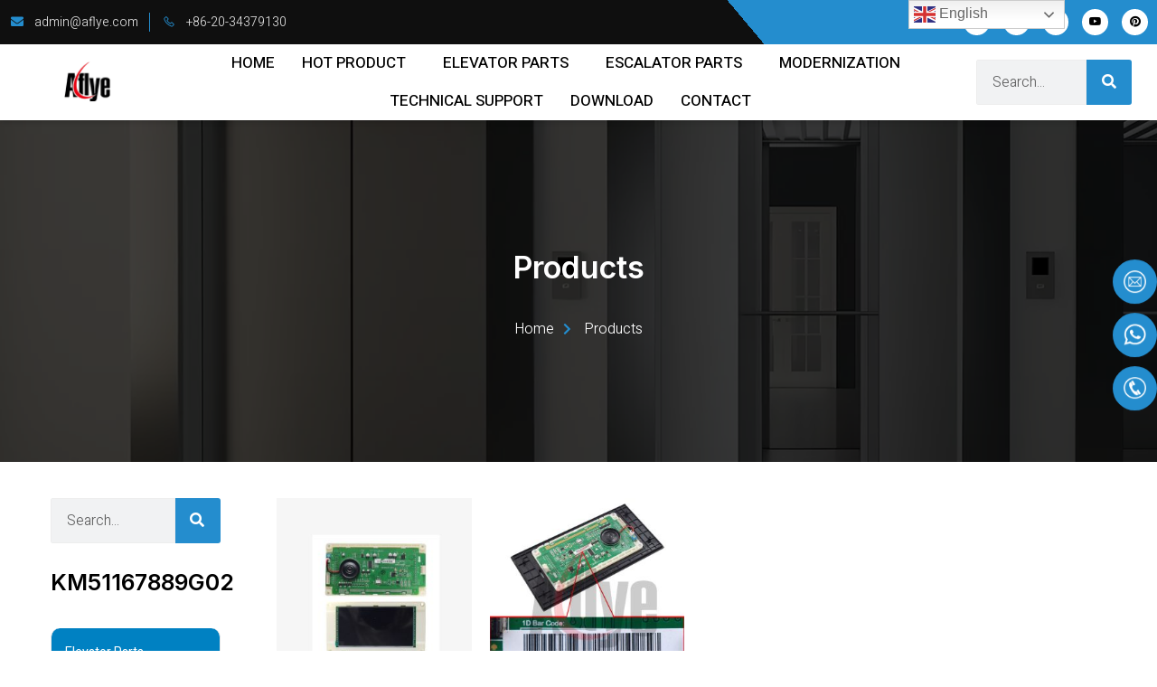

--- FILE ---
content_type: text/html; charset=UTF-8
request_url: https://www.aflyelevators.com/product-tag/km51167889g02/
body_size: 33639
content:
<!doctype html>
<html lang="en-US">
<head>
	<meta name="google-site-verification" content="IUbRZbiZhEoJtOlNvhkAP-WbJ9mnau68vZ1CX74o1PM" />
	<meta charset="UTF-8">
		<meta name="viewport" content="width=device-width, initial-scale=1">
	<link rel="profile" href="https://gmpg.org/xfn/11">
	<meta name='robots' content='index, follow, max-image-preview:large, max-snippet:-1, max-video-preview:-1' />
	<style>img:is([sizes="auto" i], [sizes^="auto," i]) { contain-intrinsic-size: 3000px 1500px }</style>
	
	<!-- This site is optimized with the Yoast SEO plugin v23.0 - https://yoast.com/wordpress/plugins/seo/ -->
	<title>KM51167889G02 - A-FLY International Limited</title>
	<link rel="canonical" href="https://www.aflyelevators.com/product-tag/km51167889g02/" />
	<meta property="og:locale" content="en_US" />
	<meta property="og:type" content="article" />
	<meta property="og:title" content="KM51167889G02 - A-FLY International Limited" />
	<meta property="og:url" content="https://www.aflyelevators.com/product-tag/km51167889g02/" />
	<meta property="og:site_name" content="A-FLY International Limited" />
	<meta name="twitter:card" content="summary_large_image" />
	<script type="application/ld+json" class="yoast-schema-graph">{"@context":"https://schema.org","@graph":[{"@type":"CollectionPage","@id":"https://www.aflyelevators.com/product-tag/km51167889g02/","url":"https://www.aflyelevators.com/product-tag/km51167889g02/","name":"KM51167889G02 - A-FLY International Limited","isPartOf":{"@id":"https://www.aflyelevators.com/#website"},"primaryImageOfPage":{"@id":"https://www.aflyelevators.com/product-tag/km51167889g02/#primaryimage"},"image":{"@id":"https://www.aflyelevators.com/product-tag/km51167889g02/#primaryimage"},"thumbnailUrl":"https://www.aflyelevators.com/wp-content/uploads/2024/04/AF-KO50139B-7.jpg","breadcrumb":{"@id":"https://www.aflyelevators.com/product-tag/km51167889g02/#breadcrumb"},"inLanguage":"en-US"},{"@type":"ImageObject","inLanguage":"en-US","@id":"https://www.aflyelevators.com/product-tag/km51167889g02/#primaryimage","url":"https://www.aflyelevators.com/wp-content/uploads/2024/04/AF-KO50139B-7.jpg","contentUrl":"https://www.aflyelevators.com/wp-content/uploads/2024/04/AF-KO50139B-7.jpg","width":750,"height":750,"caption":"KM51167889G02 Elevator Display Board"},{"@type":"BreadcrumbList","@id":"https://www.aflyelevators.com/product-tag/km51167889g02/#breadcrumb","itemListElement":[{"@type":"ListItem","position":1,"name":"Home","item":"https://www.aflyelevators.com/"},{"@type":"ListItem","position":2,"name":"KM51167889G02"}]},{"@type":"WebSite","@id":"https://www.aflyelevators.com/#website","url":"https://www.aflyelevators.com/","name":"A-FLY International Limited","description":"","publisher":{"@id":"https://www.aflyelevators.com/#organization"},"potentialAction":[{"@type":"SearchAction","target":{"@type":"EntryPoint","urlTemplate":"https://www.aflyelevators.com/?s={search_term_string}"},"query-input":"required name=search_term_string"}],"inLanguage":"en-US"},{"@type":"Organization","@id":"https://www.aflyelevators.com/#organization","name":"A-FLY International Limited","url":"https://www.aflyelevators.com/","logo":{"@type":"ImageObject","inLanguage":"en-US","@id":"https://www.aflyelevators.com/#/schema/logo/image/","url":"https://www.aflyelevators.com/wp-content/uploads/2022/05/cropped-5.png","contentUrl":"https://www.aflyelevators.com/wp-content/uploads/2022/05/cropped-5.png","width":350,"height":100,"caption":"A-FLY International Limited"},"image":{"@id":"https://www.aflyelevators.com/#/schema/logo/image/"},"sameAs":["https://www.facebook.com/aflyelevator"]}]}</script>
	<!-- / Yoast SEO plugin. -->


<link rel='dns-prefetch' href='//fonts.googleapis.com' />
<script>
window._wpemojiSettings = {"baseUrl":"https:\/\/s.w.org\/images\/core\/emoji\/16.0.1\/72x72\/","ext":".png","svgUrl":false,"svgExt":".svg","source":{"concatemoji":"https:\/\/www.aflyelevators.com\/wp-includes\/js\/wp-emoji-release.min.js?ver=6.8.3"}};
/*! This file is auto-generated */
!function(s,n){var o,i,e;function c(e){try{var t={supportTests:e,timestamp:(new Date).valueOf()};sessionStorage.setItem(o,JSON.stringify(t))}catch(e){}}function p(e,t,n){e.clearRect(0,0,e.canvas.width,e.canvas.height),e.fillText(t,0,0);var t=new Uint32Array(e.getImageData(0,0,e.canvas.width,e.canvas.height).data),a=(e.clearRect(0,0,e.canvas.width,e.canvas.height),e.fillText(n,0,0),new Uint32Array(e.getImageData(0,0,e.canvas.width,e.canvas.height).data));return t.every(function(e,t){return e===a[t]})}function u(e,t){e.clearRect(0,0,e.canvas.width,e.canvas.height),e.fillText(t,0,0);for(var n=e.getImageData(16,16,1,1),a=0;a<n.data.length;a++)if(0!==n.data[a])return!1;return!0}function f(e,t,n,a){switch(t){case"flag":return n(e,"\ud83c\udff3\ufe0f\u200d\u26a7\ufe0f","\ud83c\udff3\ufe0f\u200b\u26a7\ufe0f")?!1:!n(e,"\ud83c\udde8\ud83c\uddf6","\ud83c\udde8\u200b\ud83c\uddf6")&&!n(e,"\ud83c\udff4\udb40\udc67\udb40\udc62\udb40\udc65\udb40\udc6e\udb40\udc67\udb40\udc7f","\ud83c\udff4\u200b\udb40\udc67\u200b\udb40\udc62\u200b\udb40\udc65\u200b\udb40\udc6e\u200b\udb40\udc67\u200b\udb40\udc7f");case"emoji":return!a(e,"\ud83e\udedf")}return!1}function g(e,t,n,a){var r="undefined"!=typeof WorkerGlobalScope&&self instanceof WorkerGlobalScope?new OffscreenCanvas(300,150):s.createElement("canvas"),o=r.getContext("2d",{willReadFrequently:!0}),i=(o.textBaseline="top",o.font="600 32px Arial",{});return e.forEach(function(e){i[e]=t(o,e,n,a)}),i}function t(e){var t=s.createElement("script");t.src=e,t.defer=!0,s.head.appendChild(t)}"undefined"!=typeof Promise&&(o="wpEmojiSettingsSupports",i=["flag","emoji"],n.supports={everything:!0,everythingExceptFlag:!0},e=new Promise(function(e){s.addEventListener("DOMContentLoaded",e,{once:!0})}),new Promise(function(t){var n=function(){try{var e=JSON.parse(sessionStorage.getItem(o));if("object"==typeof e&&"number"==typeof e.timestamp&&(new Date).valueOf()<e.timestamp+604800&&"object"==typeof e.supportTests)return e.supportTests}catch(e){}return null}();if(!n){if("undefined"!=typeof Worker&&"undefined"!=typeof OffscreenCanvas&&"undefined"!=typeof URL&&URL.createObjectURL&&"undefined"!=typeof Blob)try{var e="postMessage("+g.toString()+"("+[JSON.stringify(i),f.toString(),p.toString(),u.toString()].join(",")+"));",a=new Blob([e],{type:"text/javascript"}),r=new Worker(URL.createObjectURL(a),{name:"wpTestEmojiSupports"});return void(r.onmessage=function(e){c(n=e.data),r.terminate(),t(n)})}catch(e){}c(n=g(i,f,p,u))}t(n)}).then(function(e){for(var t in e)n.supports[t]=e[t],n.supports.everything=n.supports.everything&&n.supports[t],"flag"!==t&&(n.supports.everythingExceptFlag=n.supports.everythingExceptFlag&&n.supports[t]);n.supports.everythingExceptFlag=n.supports.everythingExceptFlag&&!n.supports.flag,n.DOMReady=!1,n.readyCallback=function(){n.DOMReady=!0}}).then(function(){return e}).then(function(){var e;n.supports.everything||(n.readyCallback(),(e=n.source||{}).concatemoji?t(e.concatemoji):e.wpemoji&&e.twemoji&&(t(e.twemoji),t(e.wpemoji)))}))}((window,document),window._wpemojiSettings);
</script>
<link data-minify="1" rel='stylesheet' id='jkit-elements-main-css' href='https://www.aflyelevators.com/wp-content/cache/min/1/wp-content/plugins/jeg-elementor-kit/assets/css/elements/main.css?ver=1766455649' media='all' />
<style id='wp-emoji-styles-inline-css'>

	img.wp-smiley, img.emoji {
		display: inline !important;
		border: none !important;
		box-shadow: none !important;
		height: 1em !important;
		width: 1em !important;
		margin: 0 0.07em !important;
		vertical-align: -0.1em !important;
		background: none !important;
		padding: 0 !important;
	}
</style>
<link rel='stylesheet' id='wp-block-library-css' href='https://www.aflyelevators.com/wp-includes/css/dist/block-library/style.min.css?ver=6.8.3' media='all' />
<style id='classic-theme-styles-inline-css'>
/*! This file is auto-generated */
.wp-block-button__link{color:#fff;background-color:#32373c;border-radius:9999px;box-shadow:none;text-decoration:none;padding:calc(.667em + 2px) calc(1.333em + 2px);font-size:1.125em}.wp-block-file__button{background:#32373c;color:#fff;text-decoration:none}
</style>
<style id='global-styles-inline-css'>
:root{--wp--preset--aspect-ratio--square: 1;--wp--preset--aspect-ratio--4-3: 4/3;--wp--preset--aspect-ratio--3-4: 3/4;--wp--preset--aspect-ratio--3-2: 3/2;--wp--preset--aspect-ratio--2-3: 2/3;--wp--preset--aspect-ratio--16-9: 16/9;--wp--preset--aspect-ratio--9-16: 9/16;--wp--preset--color--black: #000000;--wp--preset--color--cyan-bluish-gray: #abb8c3;--wp--preset--color--white: #ffffff;--wp--preset--color--pale-pink: #f78da7;--wp--preset--color--vivid-red: #cf2e2e;--wp--preset--color--luminous-vivid-orange: #ff6900;--wp--preset--color--luminous-vivid-amber: #fcb900;--wp--preset--color--light-green-cyan: #7bdcb5;--wp--preset--color--vivid-green-cyan: #00d084;--wp--preset--color--pale-cyan-blue: #8ed1fc;--wp--preset--color--vivid-cyan-blue: #0693e3;--wp--preset--color--vivid-purple: #9b51e0;--wp--preset--gradient--vivid-cyan-blue-to-vivid-purple: linear-gradient(135deg,rgba(6,147,227,1) 0%,rgb(155,81,224) 100%);--wp--preset--gradient--light-green-cyan-to-vivid-green-cyan: linear-gradient(135deg,rgb(122,220,180) 0%,rgb(0,208,130) 100%);--wp--preset--gradient--luminous-vivid-amber-to-luminous-vivid-orange: linear-gradient(135deg,rgba(252,185,0,1) 0%,rgba(255,105,0,1) 100%);--wp--preset--gradient--luminous-vivid-orange-to-vivid-red: linear-gradient(135deg,rgba(255,105,0,1) 0%,rgb(207,46,46) 100%);--wp--preset--gradient--very-light-gray-to-cyan-bluish-gray: linear-gradient(135deg,rgb(238,238,238) 0%,rgb(169,184,195) 100%);--wp--preset--gradient--cool-to-warm-spectrum: linear-gradient(135deg,rgb(74,234,220) 0%,rgb(151,120,209) 20%,rgb(207,42,186) 40%,rgb(238,44,130) 60%,rgb(251,105,98) 80%,rgb(254,248,76) 100%);--wp--preset--gradient--blush-light-purple: linear-gradient(135deg,rgb(255,206,236) 0%,rgb(152,150,240) 100%);--wp--preset--gradient--blush-bordeaux: linear-gradient(135deg,rgb(254,205,165) 0%,rgb(254,45,45) 50%,rgb(107,0,62) 100%);--wp--preset--gradient--luminous-dusk: linear-gradient(135deg,rgb(255,203,112) 0%,rgb(199,81,192) 50%,rgb(65,88,208) 100%);--wp--preset--gradient--pale-ocean: linear-gradient(135deg,rgb(255,245,203) 0%,rgb(182,227,212) 50%,rgb(51,167,181) 100%);--wp--preset--gradient--electric-grass: linear-gradient(135deg,rgb(202,248,128) 0%,rgb(113,206,126) 100%);--wp--preset--gradient--midnight: linear-gradient(135deg,rgb(2,3,129) 0%,rgb(40,116,252) 100%);--wp--preset--font-size--small: 13px;--wp--preset--font-size--medium: 20px;--wp--preset--font-size--large: 36px;--wp--preset--font-size--x-large: 42px;--wp--preset--spacing--20: 0.44rem;--wp--preset--spacing--30: 0.67rem;--wp--preset--spacing--40: 1rem;--wp--preset--spacing--50: 1.5rem;--wp--preset--spacing--60: 2.25rem;--wp--preset--spacing--70: 3.38rem;--wp--preset--spacing--80: 5.06rem;--wp--preset--shadow--natural: 6px 6px 9px rgba(0, 0, 0, 0.2);--wp--preset--shadow--deep: 12px 12px 50px rgba(0, 0, 0, 0.4);--wp--preset--shadow--sharp: 6px 6px 0px rgba(0, 0, 0, 0.2);--wp--preset--shadow--outlined: 6px 6px 0px -3px rgba(255, 255, 255, 1), 6px 6px rgba(0, 0, 0, 1);--wp--preset--shadow--crisp: 6px 6px 0px rgba(0, 0, 0, 1);}:where(.is-layout-flex){gap: 0.5em;}:where(.is-layout-grid){gap: 0.5em;}body .is-layout-flex{display: flex;}.is-layout-flex{flex-wrap: wrap;align-items: center;}.is-layout-flex > :is(*, div){margin: 0;}body .is-layout-grid{display: grid;}.is-layout-grid > :is(*, div){margin: 0;}:where(.wp-block-columns.is-layout-flex){gap: 2em;}:where(.wp-block-columns.is-layout-grid){gap: 2em;}:where(.wp-block-post-template.is-layout-flex){gap: 1.25em;}:where(.wp-block-post-template.is-layout-grid){gap: 1.25em;}.has-black-color{color: var(--wp--preset--color--black) !important;}.has-cyan-bluish-gray-color{color: var(--wp--preset--color--cyan-bluish-gray) !important;}.has-white-color{color: var(--wp--preset--color--white) !important;}.has-pale-pink-color{color: var(--wp--preset--color--pale-pink) !important;}.has-vivid-red-color{color: var(--wp--preset--color--vivid-red) !important;}.has-luminous-vivid-orange-color{color: var(--wp--preset--color--luminous-vivid-orange) !important;}.has-luminous-vivid-amber-color{color: var(--wp--preset--color--luminous-vivid-amber) !important;}.has-light-green-cyan-color{color: var(--wp--preset--color--light-green-cyan) !important;}.has-vivid-green-cyan-color{color: var(--wp--preset--color--vivid-green-cyan) !important;}.has-pale-cyan-blue-color{color: var(--wp--preset--color--pale-cyan-blue) !important;}.has-vivid-cyan-blue-color{color: var(--wp--preset--color--vivid-cyan-blue) !important;}.has-vivid-purple-color{color: var(--wp--preset--color--vivid-purple) !important;}.has-black-background-color{background-color: var(--wp--preset--color--black) !important;}.has-cyan-bluish-gray-background-color{background-color: var(--wp--preset--color--cyan-bluish-gray) !important;}.has-white-background-color{background-color: var(--wp--preset--color--white) !important;}.has-pale-pink-background-color{background-color: var(--wp--preset--color--pale-pink) !important;}.has-vivid-red-background-color{background-color: var(--wp--preset--color--vivid-red) !important;}.has-luminous-vivid-orange-background-color{background-color: var(--wp--preset--color--luminous-vivid-orange) !important;}.has-luminous-vivid-amber-background-color{background-color: var(--wp--preset--color--luminous-vivid-amber) !important;}.has-light-green-cyan-background-color{background-color: var(--wp--preset--color--light-green-cyan) !important;}.has-vivid-green-cyan-background-color{background-color: var(--wp--preset--color--vivid-green-cyan) !important;}.has-pale-cyan-blue-background-color{background-color: var(--wp--preset--color--pale-cyan-blue) !important;}.has-vivid-cyan-blue-background-color{background-color: var(--wp--preset--color--vivid-cyan-blue) !important;}.has-vivid-purple-background-color{background-color: var(--wp--preset--color--vivid-purple) !important;}.has-black-border-color{border-color: var(--wp--preset--color--black) !important;}.has-cyan-bluish-gray-border-color{border-color: var(--wp--preset--color--cyan-bluish-gray) !important;}.has-white-border-color{border-color: var(--wp--preset--color--white) !important;}.has-pale-pink-border-color{border-color: var(--wp--preset--color--pale-pink) !important;}.has-vivid-red-border-color{border-color: var(--wp--preset--color--vivid-red) !important;}.has-luminous-vivid-orange-border-color{border-color: var(--wp--preset--color--luminous-vivid-orange) !important;}.has-luminous-vivid-amber-border-color{border-color: var(--wp--preset--color--luminous-vivid-amber) !important;}.has-light-green-cyan-border-color{border-color: var(--wp--preset--color--light-green-cyan) !important;}.has-vivid-green-cyan-border-color{border-color: var(--wp--preset--color--vivid-green-cyan) !important;}.has-pale-cyan-blue-border-color{border-color: var(--wp--preset--color--pale-cyan-blue) !important;}.has-vivid-cyan-blue-border-color{border-color: var(--wp--preset--color--vivid-cyan-blue) !important;}.has-vivid-purple-border-color{border-color: var(--wp--preset--color--vivid-purple) !important;}.has-vivid-cyan-blue-to-vivid-purple-gradient-background{background: var(--wp--preset--gradient--vivid-cyan-blue-to-vivid-purple) !important;}.has-light-green-cyan-to-vivid-green-cyan-gradient-background{background: var(--wp--preset--gradient--light-green-cyan-to-vivid-green-cyan) !important;}.has-luminous-vivid-amber-to-luminous-vivid-orange-gradient-background{background: var(--wp--preset--gradient--luminous-vivid-amber-to-luminous-vivid-orange) !important;}.has-luminous-vivid-orange-to-vivid-red-gradient-background{background: var(--wp--preset--gradient--luminous-vivid-orange-to-vivid-red) !important;}.has-very-light-gray-to-cyan-bluish-gray-gradient-background{background: var(--wp--preset--gradient--very-light-gray-to-cyan-bluish-gray) !important;}.has-cool-to-warm-spectrum-gradient-background{background: var(--wp--preset--gradient--cool-to-warm-spectrum) !important;}.has-blush-light-purple-gradient-background{background: var(--wp--preset--gradient--blush-light-purple) !important;}.has-blush-bordeaux-gradient-background{background: var(--wp--preset--gradient--blush-bordeaux) !important;}.has-luminous-dusk-gradient-background{background: var(--wp--preset--gradient--luminous-dusk) !important;}.has-pale-ocean-gradient-background{background: var(--wp--preset--gradient--pale-ocean) !important;}.has-electric-grass-gradient-background{background: var(--wp--preset--gradient--electric-grass) !important;}.has-midnight-gradient-background{background: var(--wp--preset--gradient--midnight) !important;}.has-small-font-size{font-size: var(--wp--preset--font-size--small) !important;}.has-medium-font-size{font-size: var(--wp--preset--font-size--medium) !important;}.has-large-font-size{font-size: var(--wp--preset--font-size--large) !important;}.has-x-large-font-size{font-size: var(--wp--preset--font-size--x-large) !important;}
:where(.wp-block-post-template.is-layout-flex){gap: 1.25em;}:where(.wp-block-post-template.is-layout-grid){gap: 1.25em;}
:where(.wp-block-columns.is-layout-flex){gap: 2em;}:where(.wp-block-columns.is-layout-grid){gap: 2em;}
:root :where(.wp-block-pullquote){font-size: 1.5em;line-height: 1.6;}
</style>
<link data-minify="1" rel='stylesheet' id='font-awesome-v5.0.4-css' href='https://www.aflyelevators.com/wp-content/cache/min/1/wp-content/plugins/easy-side-tab-pro/css/font-awesome/fontawesome.min.css?ver=1766455649' media='all' />
<link data-minify="1" rel='stylesheet' id='estp-frontend-css-css' href='https://www.aflyelevators.com/wp-content/cache/min/1/wp-content/plugins/easy-side-tab-pro/css/frontend/estp-frontend.css?ver=1766455650' media='all' />
<link data-minify="1" rel='stylesheet' id='estp-frontend-scrollbar-css-css' href='https://www.aflyelevators.com/wp-content/cache/min/1/wp-content/plugins/easy-side-tab-pro/css/jquery.mCustomScrollbar.css?ver=1766455650' media='all' />
<link data-minify="1" rel='stylesheet' id='dashicons-css' href='https://www.aflyelevators.com/wp-content/cache/min/1/wp-includes/css/dashicons.min.css?ver=1766455650' media='all' />
<style id='dashicons-inline-css'>
[data-font="Dashicons"]:before {font-family: 'Dashicons' !important;content: attr(data-icon) !important;speak: none !important;font-weight: normal !important;font-variant: normal !important;text-transform: none !important;line-height: 1 !important;font-style: normal !important;-webkit-font-smoothing: antialiased !important;-moz-osx-font-smoothing: grayscale !important;}
</style>
<link data-minify="1" rel='stylesheet' id='estp_fontawesome_style-css' href='https://www.aflyelevators.com/wp-content/cache/min/1/wp-content/plugins/easy-side-tab-pro/css/backend/available_icons/font-awesome/font-awesome.min.css?ver=1766455650' media='all' />
<link data-minify="1" rel='stylesheet' id='estp-genericons-css' href='https://www.aflyelevators.com/wp-content/cache/min/1/wp-content/plugins/easy-side-tab-pro/css/backend/available_icons/genericons.css?ver=1766455650' media='all' />
<link data-minify="1" rel='stylesheet' id='estp-flaticons-css' href='https://www.aflyelevators.com/wp-content/cache/min/1/wp-content/plugins/easy-side-tab-pro/css/backend/available_icons/flaticons/flaticon.css?ver=1766455650' media='all' />
<link data-minify="1" rel='stylesheet' id='estp-icomoon-css' href='https://www.aflyelevators.com/wp-content/cache/min/1/wp-content/plugins/easy-side-tab-pro/css/backend/available_icons/icomoon/icomoon.css?ver=1766455650' media='all' />
<link data-minify="1" rel='stylesheet' id='estp-linecon-css' href='https://www.aflyelevators.com/wp-content/cache/min/1/wp-content/plugins/easy-side-tab-pro/css/backend/available_icons/linecon/linecon.css?ver=1766455650' media='all' />
<link data-minify="1" rel='stylesheet' id='estp-animate-custom-css-css' href='https://www.aflyelevators.com/wp-content/cache/min/1/wp-content/plugins/easy-side-tab-pro/css/frontend/estp-custom-animation.css?ver=1766455650' media='all' />
<link rel='stylesheet' id='wpcui_font_families-css' href='https://fonts.googleapis.com/css?family=Open+Sans&#038;ver=6.8.3' media='all' />
<link data-minify="1" rel='stylesheet' id='woocommerce-layout-css' href='https://www.aflyelevators.com/wp-content/cache/min/1/wp-content/plugins/woocommerce/assets/css/woocommerce-layout.css?ver=1766455650' media='all' />
<link data-minify="1" rel='stylesheet' id='woocommerce-smallscreen-css' href='https://www.aflyelevators.com/wp-content/cache/min/1/wp-content/plugins/woocommerce/assets/css/woocommerce-smallscreen.css?ver=1766455650' media='only screen and (max-width: 768px)' />
<link data-minify="1" rel='stylesheet' id='woocommerce-general-css' href='https://www.aflyelevators.com/wp-content/cache/min/1/wp-content/plugins/woocommerce/assets/css/woocommerce.css?ver=1766455650' media='all' />
<style id='woocommerce-inline-inline-css'>
.woocommerce form .form-row .required { visibility: visible; }
</style>
<link data-minify="1" rel='stylesheet' id='iksm-public-style-css' href='https://www.aflyelevators.com/wp-content/cache/min/1/wp-content/plugins/iks-menu-pro/assets/css/public.css?ver=1766455650' media='all' />
<link data-minify="1" rel='stylesheet' id='elementor-icons-css' href='https://www.aflyelevators.com/wp-content/cache/min/1/wp-content/plugins/elementor/assets/lib/eicons/css/elementor-icons.min.css?ver=1766455650' media='all' />
<link rel='stylesheet' id='elementor-frontend-css' href='https://www.aflyelevators.com/wp-content/plugins/elementor/assets/css/frontend-lite.min.css?ver=3.19.0' media='all' />
<link rel='stylesheet' id='swiper-css' href='https://www.aflyelevators.com/wp-content/plugins/elementor/assets/lib/swiper/css/swiper.min.css?ver=5.3.6' media='all' />
<link rel='stylesheet' id='elementor-post-13-css' href='https://www.aflyelevators.com/wp-content/uploads/elementor/css/post-13.css?ver=1720430382' media='all' />
<link rel='stylesheet' id='elementor-pro-css' href='https://www.aflyelevators.com/wp-content/plugins/elementor-pro/assets/css/frontend-lite.min.css?ver=3.13.2' media='all' />
<link rel='stylesheet' id='hello-elementor-css' href='https://www.aflyelevators.com/wp-content/themes/hello-elementor/style.min.css?ver=2.6.1' media='all' />
<link rel='stylesheet' id='hello-elementor-theme-style-css' href='https://www.aflyelevators.com/wp-content/themes/hello-elementor/theme.min.css?ver=2.6.1' media='all' />
<link rel='stylesheet' id='elementor-post-148-css' href='https://www.aflyelevators.com/wp-content/uploads/elementor/css/post-148.css?ver=1758041651' media='all' />
<link rel='stylesheet' id='elementor-post-17717-css' href='https://www.aflyelevators.com/wp-content/uploads/elementor/css/post-17717.css?ver=1725937972' media='all' />
<link rel='stylesheet' id='elementor-post-150-css' href='https://www.aflyelevators.com/wp-content/uploads/elementor/css/post-150.css?ver=1720430392' media='all' />
<link rel='stylesheet' id='elementor-post-160-css' href='https://www.aflyelevators.com/wp-content/uploads/elementor/css/post-160.css?ver=1720430383' media='all' />
<link data-minify="1" rel='stylesheet' id='yith_ywraq_frontend-css' href='https://www.aflyelevators.com/wp-content/cache/min/1/wp-content/plugins/yith-woocommerce-request-a-quote-premium/assets/css/ywraq-frontend.css?ver=1766455650' media='all' />
<style id='yith_ywraq_frontend-inline-css'>
:root {
		--ywraq_layout_button_bg_color: #0066b4;
		--ywraq_layout_button_bg_color_hover: #044a80;
		--ywraq_layout_button_border_color: ;
		--ywraq_layout_button_border_color_hover: ;
		--ywraq_layout_button_color: #ffffff;
		--ywraq_layout_button_color_hover: #ffffff;
		
		--ywraq_checkout_button_bg_color: #0066b4;
		--ywraq_checkout_button_bg_color_hover: #044a80;
		--ywraq_checkout_button_border_color: #0066b4;
		--ywraq_checkout_button_border_color_hover: #044a80;
		--ywraq_checkout_button_color: #ffffff;
		--ywraq_checkout_button_color_hover: #ffffff;
		
		--ywraq_accept_button_bg_color: #0066b4;
		--ywraq_accept_button_bg_color_hover: #044a80;
		--ywraq_accept_button_border_color: #0066b4;
		--ywraq_accept_button_border_color_hover: #044a80;
		--ywraq_accept_button_color: #ffffff;
		--ywraq_accept_button_color_hover: #ffffff;
		
		--ywraq_reject_button_bg_color: transparent;
		--ywraq_reject_button_bg_color_hover: #CC2B2B;
		--ywraq_reject_button_border_color: #CC2B2B;
		--ywraq_reject_button_border_color_hover: #CC2B2B;
		--ywraq_reject_button_color: #CC2B2B;
		--ywraq_reject_button_color_hover: #ffffff;
		}		
.woocommerce.single-product button.single_add_to_cart_button.button {margin-right: 5px;}
	.woocommerce.single-product .product .yith-ywraq-add-to-quote {display: inline-block; vertical-align: middle;margin-top: 5px;}
	
</style>
<link data-minify="1" rel='stylesheet' id='ekit-widget-styles-css' href='https://www.aflyelevators.com/wp-content/cache/min/1/wp-content/plugins/elementskit-lite/widgets/init/assets/css/widget-styles.css?ver=1766455650' media='all' />
<link data-minify="1" rel='stylesheet' id='ekit-widget-styles-pro-css' href='https://www.aflyelevators.com/wp-content/cache/min/1/wp-content/plugins/elementskit/widgets/init/assets/css/widget-styles-pro.css?ver=1766455650' media='all' />
<link data-minify="1" rel='stylesheet' id='ekit-responsive-css' href='https://www.aflyelevators.com/wp-content/cache/min/1/wp-content/plugins/elementskit-lite/widgets/init/assets/css/responsive.css?ver=1766455650' media='all' />
<style id='rocket-lazyload-inline-css'>
.rll-youtube-player{position:relative;padding-bottom:56.23%;height:0;overflow:hidden;max-width:100%;}.rll-youtube-player:focus-within{outline: 2px solid currentColor;outline-offset: 5px;}.rll-youtube-player iframe{position:absolute;top:0;left:0;width:100%;height:100%;z-index:100;background:0 0}.rll-youtube-player img{bottom:0;display:block;left:0;margin:auto;max-width:100%;width:100%;position:absolute;right:0;top:0;border:none;height:auto;-webkit-transition:.4s all;-moz-transition:.4s all;transition:.4s all}.rll-youtube-player img:hover{-webkit-filter:brightness(75%)}.rll-youtube-player .play{height:100%;width:100%;left:0;top:0;position:absolute;background:url(https://www.aflyelevators.com/wp-content/plugins/wp-rocket/assets/img/youtube.png) no-repeat center;background-color: transparent !important;cursor:pointer;border:none;}
</style>
<link rel='stylesheet' id='google-fonts-1-css' href='https://fonts.googleapis.com/css?family=Inter%3A100%2C100italic%2C200%2C200italic%2C300%2C300italic%2C400%2C400italic%2C500%2C500italic%2C600%2C600italic%2C700%2C700italic%2C800%2C800italic%2C900%2C900italic%7CHeebo%3A100%2C100italic%2C200%2C200italic%2C300%2C300italic%2C400%2C400italic%2C500%2C500italic%2C600%2C600italic%2C700%2C700italic%2C800%2C800italic%2C900%2C900italic%7CNunito+Sans%3A100%2C100italic%2C200%2C200italic%2C300%2C300italic%2C400%2C400italic%2C500%2C500italic%2C600%2C600italic%2C700%2C700italic%2C800%2C800italic%2C900%2C900italic&#038;display=auto&#038;ver=6.8.3' media='all' />
<link rel='stylesheet' id='elementor-icons-shared-0-css' href='https://www.aflyelevators.com/wp-content/plugins/elementor/assets/lib/font-awesome/css/fontawesome.min.css?ver=5.15.3' media='all' />
<link data-minify="1" rel='stylesheet' id='elementor-icons-fa-solid-css' href='https://www.aflyelevators.com/wp-content/cache/min/1/wp-content/plugins/elementor/assets/lib/font-awesome/css/solid.min.css?ver=1766455650' media='all' />
<link data-minify="1" rel='stylesheet' id='elementor-icons-jkiticon-css' href='https://www.aflyelevators.com/wp-content/cache/min/1/wp-content/plugins/jeg-elementor-kit/assets/fonts/jkiticon/jkiticon.css?ver=1766455650' media='all' />
<link data-minify="1" rel='stylesheet' id='elementor-icons-fa-brands-css' href='https://www.aflyelevators.com/wp-content/cache/min/1/wp-content/plugins/elementor/assets/lib/font-awesome/css/brands.min.css?ver=1766455650' media='all' />
<link rel="preconnect" href="https://fonts.gstatic.com/" crossorigin><!--n2css--><script src="https://www.aflyelevators.com/wp-includes/js/jquery/jquery.min.js?ver=3.7.1" id="jquery-core-js"></script>
<script src="https://www.aflyelevators.com/wp-includes/js/jquery/jquery-migrate.min.js?ver=3.4.1" id="jquery-migrate-js"></script>
<script id="estp-frontend-js-js-extra">
var estp_frontend_ajax = {"front_ajax_url":"https:\/\/www.aflyelevators.com\/wp-admin\/admin-ajax.php","front_ajax_nonce":"ccd4ddc0eb"};
</script>
<script data-minify="1" src="https://www.aflyelevators.com/wp-content/cache/min/1/wp-content/plugins/easy-side-tab-pro/js/frontend/estp-frontend.js?ver=1766455650" id="estp-frontend-js-js"></script>
<script src="https://www.aflyelevators.com/wp-content/plugins/easy-side-tab-pro/js/jquery.mCustomScrollbar.concat.min.js?ver=2.0.7" id="estp-frontend-scrollbar-js-js"></script>
<script src="https://www.aflyelevators.com/wp-content/plugins/woocommerce/assets/js/jquery-blockui/jquery.blockUI.min.js?ver=2.7.0-wc.8.5.2" id="jquery-blockui-js" defer data-wp-strategy="defer"></script>
<script id="wc-add-to-cart-js-extra">
var wc_add_to_cart_params = {"ajax_url":"\/wp-admin\/admin-ajax.php","wc_ajax_url":"\/?wc-ajax=%%endpoint%%","i18n_view_cart":"View cart","cart_url":"https:\/\/www.aflyelevators.com","is_cart":"","cart_redirect_after_add":"no"};
</script>
<script src="https://www.aflyelevators.com/wp-content/plugins/woocommerce/assets/js/frontend/add-to-cart.min.js?ver=8.5.2" id="wc-add-to-cart-js" defer data-wp-strategy="defer"></script>
<script src="https://www.aflyelevators.com/wp-content/plugins/woocommerce/assets/js/js-cookie/js.cookie.min.js?ver=2.1.4-wc.8.5.2" id="js-cookie-js" defer data-wp-strategy="defer"></script>
<script id="woocommerce-js-extra">
var woocommerce_params = {"ajax_url":"\/wp-admin\/admin-ajax.php","wc_ajax_url":"\/?wc-ajax=%%endpoint%%"};
</script>
<script src="https://www.aflyelevators.com/wp-content/plugins/woocommerce/assets/js/frontend/woocommerce.min.js?ver=8.5.2" id="woocommerce-js" defer data-wp-strategy="defer"></script>
<script data-minify="1" src="https://www.aflyelevators.com/wp-content/cache/min/1/wp-content/plugins/iks-menu-pro/assets/js/public.js?ver=1766455650" id="iksm-public-script-js"></script>
<script data-minify="1" src="https://www.aflyelevators.com/wp-content/cache/min/1/wp-content/plugins/iks-menu-pro/assets/js/menu.js?ver=1766455650" id="iksm-menu-script-js"></script>
<link rel="https://api.w.org/" href="https://www.aflyelevators.com/wp-json/" /><link rel="alternate" title="JSON" type="application/json" href="https://www.aflyelevators.com/wp-json/wp/v2/product_tag/6132" /><link rel="EditURI" type="application/rsd+xml" title="RSD" href="https://www.aflyelevators.com/xmlrpc.php?rsd" />
<meta name="generator" content="WordPress 6.8.3" />
<meta name="generator" content="WooCommerce 8.5.2" />
<!-- Global site tag (gtag.js) - Google Analytics -->
<script async src="https://www.googletagmanager.com/gtag/js?id=G-JQP73G9PCB"></script>
<script>
  window.dataLayer = window.dataLayer || [];
  function gtag(){dataLayer.push(arguments);}
  gtag('js', new Date());

  gtag('config', 'G-JQP73G9PCB');
</script>

<script>					
window.addEventListener('load', function(event){					
    document.querySelectorAll('.elementor-form').forEach(function(form){					
        form.onsubmit=function(){					
            gtag('event','form_submission');					
        }					
    })					
})					
</script>					
					
<script>					
window.addEventListener('load', function(event){					
    if(window.location.href.includes('product')){					
        document.querySelector('.elementor-button').addEventListener('click',function(){					
            setTimeout(function() {					
                document.querySelectorAll('.elementor-form').forEach(function(form){					
                    form.onsubmit=function(){					
                        gtag('event','form_submission');					
                    }					
                })					
            }, 100);					
        })					
    }					
})					
</script>					
					
<script>					
window.addEventListener("DOMContentLoaded", function(event) {					
    document.querySelectorAll("[href*='mailto:']").forEach(function(item){					
        item.addEventListener('click', function(e){					
   gtag('event','email_click');					
        })					
    });					
					
    document.querySelectorAll("[href*='tel:']").forEach(function(item){					
        item.addEventListener('click', function(e){					
   gtag('event','phone_click');					
        })					
    });					
    document.querySelectorAll("[href*='whatsapp']").forEach(function(item){					
        item.addEventListener('click', function(e){					
   gtag('event','whatsapp_click');					
        })					
    });					
})					
</script><style type="text/css" id="iksm-dynamic-style"></style>	<noscript><style>.woocommerce-product-gallery{ opacity: 1 !important; }</style></noscript>
	<meta name="generator" content="Elementor 3.19.0; features: e_optimized_assets_loading, e_optimized_css_loading, additional_custom_breakpoints, block_editor_assets_optimize, e_image_loading_optimization; settings: css_print_method-external, google_font-enabled, font_display-auto">
<!-- Google tag (gtag.js) -->
<script async src="https://www.googletagmanager.com/gtag/js?id=G-N297J50P0R"></script>
<script>
  window.dataLayer = window.dataLayer || [];
  function gtag(){dataLayer.push(arguments);}
  gtag('js', new Date());

  gtag('config', 'G-N297J50P0R');
</script>
<link rel="icon" href="https://www.aflyelevators.com/wp-content/uploads/2022/05/cropped-4-32x32.png" sizes="32x32" />
<link rel="icon" href="https://www.aflyelevators.com/wp-content/uploads/2022/05/cropped-4-192x192.png" sizes="192x192" />
<link rel="apple-touch-icon" href="https://www.aflyelevators.com/wp-content/uploads/2022/05/cropped-4-180x180.png" />
<meta name="msapplication-TileImage" content="https://www.aflyelevators.com/wp-content/uploads/2022/05/cropped-4-270x270.png" />
		<style id="wp-custom-css">
			/*HOT PRODUCT页 按钮不显示*/
.elementor-widget-wrap.elementor-element-populated
.product.type-product
.button.product_type_simple{
	background-color:#ebe9eb !important;
	color:#515151 !important;
}
.elementor-widget-wrap.elementor-element-populated li{
	text-align:center;
}
.product-thumbnail {width:100px}

/**/

/* 显示二级分类 */
/*
.menu-item-has-children .sub-menu {
  display: block;
}
*/
/* 隐藏三级分类 */
/*
.sub-menu .menu-item-has-children .sub-menu {
  display: none;
}*/

/* 当鼠标悬停在二级分类时显示对应的三级分类 */
/*
.sub-menu .menu-item-has-children:hover > .sub-menu {
  display: block;
}*/
/*产品列表button*/
/*button*/
.add-request-quote-button.button{
    background-color: #ebe9eb !important;
    color: #605955 !important;
}
/*button*/
.yith-ywraq-add-button.show
.add-request-quote-button.button{
    background-color: #f1f2f3 !important;
    color: #70656f !important;
    font-weight: 400;
    border-radius: 20px;
    border: none !important;
}
.yith-ywraq-add-button.show
.add-request-quote-button.button:hover{
    background-color: #044a80 !important;
    color: #fff !important;
    font-weight: 400;
    border-radius: 20px;
    border: none !important;
}

		</style>
		<noscript><style id="rocket-lazyload-nojs-css">.rll-youtube-player, [data-lazy-src]{display:none !important;}</style></noscript><meta name="generator" content="WP Rocket 3.20.1.2" data-wpr-features="wpr_minify_js wpr_lazyload_images wpr_lazyload_iframes wpr_minify_css wpr_preload_links wpr_desktop" /></head>
<body class="archive tax-product_tag term-km51167889g02 term-6132 wp-custom-logo wp-theme-hello-elementor theme-hello-elementor woocommerce woocommerce-page woocommerce-no-js jkit-color-scheme elementor-default elementor-template-full-width elementor-kit-13 elementor-page-150">


<a class="skip-link screen-reader-text" href="#content">
	Skip to content</a>

		<div data-rocket-location-hash="a5178be3226a7e428b8371d720ddf40b" data-elementor-type="header" data-elementor-id="148" class="elementor elementor-148 elementor-location-header">
					<div data-rocket-location-hash="6485a55749de352b89ad5bb63f34ad6e" class="elementor-section-wrap">
								<section class="elementor-section elementor-top-section elementor-element elementor-element-753284f5 elementor-section-content-middle elementor-hidden-tablet elementor-hidden-phone elementor-section-boxed elementor-section-height-default elementor-section-height-default" data-id="753284f5" data-element_type="section" data-settings="{&quot;background_background&quot;:&quot;gradient&quot;,&quot;motion_fx_motion_fx_scrolling&quot;:&quot;yes&quot;,&quot;sticky&quot;:&quot;top&quot;,&quot;motion_fx_devices&quot;:[&quot;desktop&quot;,&quot;tablet&quot;,&quot;mobile&quot;],&quot;sticky_on&quot;:[&quot;desktop&quot;,&quot;tablet&quot;,&quot;mobile&quot;],&quot;sticky_offset&quot;:0,&quot;sticky_effects_offset&quot;:0}">
						<div class="elementor-container elementor-column-gap-default">
					<div class="elementor-column elementor-col-50 elementor-top-column elementor-element elementor-element-7cf11ade" data-id="7cf11ade" data-element_type="column">
			<div class="elementor-widget-wrap elementor-element-populated">
						<div class="elementor-element elementor-element-29b1a678 elementor-icon-list--layout-inline elementor-list-item-link-full_width elementor-widget elementor-widget-icon-list" data-id="29b1a678" data-element_type="widget" data-widget_type="icon-list.default">
				<div class="elementor-widget-container">
			<link rel="stylesheet" href="https://www.aflyelevators.com/wp-content/plugins/elementor/assets/css/widget-icon-list.min.css">		<ul class="elementor-icon-list-items elementor-inline-items">
							<li class="elementor-icon-list-item elementor-inline-item">
											<span class="elementor-icon-list-icon">
							<i aria-hidden="true" class="fas fa-envelope"></i>						</span>
										<span class="elementor-icon-list-text"> admin@aflye.com</span>
									</li>
								<li class="elementor-icon-list-item elementor-inline-item">
											<span class="elementor-icon-list-icon">
							<i aria-hidden="true" class="jki jki-phone-solid"></i>						</span>
										<span class="elementor-icon-list-text">+86-20-34379130</span>
									</li>
						</ul>
				</div>
				</div>
					</div>
		</div>
				<div class="elementor-column elementor-col-50 elementor-top-column elementor-element elementor-element-1dd6f33" data-id="1dd6f33" data-element_type="column">
			<div class="elementor-widget-wrap elementor-element-populated">
						<div class="elementor-element elementor-element-4fe5ff4 elementor-shape-circle e-grid-align-right elementor-grid-0 elementor-widget elementor-widget-social-icons" data-id="4fe5ff4" data-element_type="widget" data-widget_type="social-icons.default">
				<div class="elementor-widget-container">
			<style>/*! elementor - v3.19.0 - 29-01-2024 */
.elementor-widget-social-icons.elementor-grid-0 .elementor-widget-container,.elementor-widget-social-icons.elementor-grid-mobile-0 .elementor-widget-container,.elementor-widget-social-icons.elementor-grid-tablet-0 .elementor-widget-container{line-height:1;font-size:0}.elementor-widget-social-icons:not(.elementor-grid-0):not(.elementor-grid-tablet-0):not(.elementor-grid-mobile-0) .elementor-grid{display:inline-grid}.elementor-widget-social-icons .elementor-grid{grid-column-gap:var(--grid-column-gap,5px);grid-row-gap:var(--grid-row-gap,5px);grid-template-columns:var(--grid-template-columns);justify-content:var(--justify-content,center);justify-items:var(--justify-content,center)}.elementor-icon.elementor-social-icon{font-size:var(--icon-size,25px);line-height:var(--icon-size,25px);width:calc(var(--icon-size, 25px) + 2 * var(--icon-padding, .5em));height:calc(var(--icon-size, 25px) + 2 * var(--icon-padding, .5em))}.elementor-social-icon{--e-social-icon-icon-color:#fff;display:inline-flex;background-color:#69727d;align-items:center;justify-content:center;text-align:center;cursor:pointer}.elementor-social-icon i{color:var(--e-social-icon-icon-color)}.elementor-social-icon svg{fill:var(--e-social-icon-icon-color)}.elementor-social-icon:last-child{margin:0}.elementor-social-icon:hover{opacity:.9;color:#fff}.elementor-social-icon-android{background-color:#a4c639}.elementor-social-icon-apple{background-color:#999}.elementor-social-icon-behance{background-color:#1769ff}.elementor-social-icon-bitbucket{background-color:#205081}.elementor-social-icon-codepen{background-color:#000}.elementor-social-icon-delicious{background-color:#39f}.elementor-social-icon-deviantart{background-color:#05cc47}.elementor-social-icon-digg{background-color:#005be2}.elementor-social-icon-dribbble{background-color:#ea4c89}.elementor-social-icon-elementor{background-color:#d30c5c}.elementor-social-icon-envelope{background-color:#ea4335}.elementor-social-icon-facebook,.elementor-social-icon-facebook-f{background-color:#3b5998}.elementor-social-icon-flickr{background-color:#0063dc}.elementor-social-icon-foursquare{background-color:#2d5be3}.elementor-social-icon-free-code-camp,.elementor-social-icon-freecodecamp{background-color:#006400}.elementor-social-icon-github{background-color:#333}.elementor-social-icon-gitlab{background-color:#e24329}.elementor-social-icon-globe{background-color:#69727d}.elementor-social-icon-google-plus,.elementor-social-icon-google-plus-g{background-color:#dd4b39}.elementor-social-icon-houzz{background-color:#7ac142}.elementor-social-icon-instagram{background-color:#262626}.elementor-social-icon-jsfiddle{background-color:#487aa2}.elementor-social-icon-link{background-color:#818a91}.elementor-social-icon-linkedin,.elementor-social-icon-linkedin-in{background-color:#0077b5}.elementor-social-icon-medium{background-color:#00ab6b}.elementor-social-icon-meetup{background-color:#ec1c40}.elementor-social-icon-mixcloud{background-color:#273a4b}.elementor-social-icon-odnoklassniki{background-color:#f4731c}.elementor-social-icon-pinterest{background-color:#bd081c}.elementor-social-icon-product-hunt{background-color:#da552f}.elementor-social-icon-reddit{background-color:#ff4500}.elementor-social-icon-rss{background-color:#f26522}.elementor-social-icon-shopping-cart{background-color:#4caf50}.elementor-social-icon-skype{background-color:#00aff0}.elementor-social-icon-slideshare{background-color:#0077b5}.elementor-social-icon-snapchat{background-color:#fffc00}.elementor-social-icon-soundcloud{background-color:#f80}.elementor-social-icon-spotify{background-color:#2ebd59}.elementor-social-icon-stack-overflow{background-color:#fe7a15}.elementor-social-icon-steam{background-color:#00adee}.elementor-social-icon-stumbleupon{background-color:#eb4924}.elementor-social-icon-telegram{background-color:#2ca5e0}.elementor-social-icon-thumb-tack{background-color:#1aa1d8}.elementor-social-icon-tripadvisor{background-color:#589442}.elementor-social-icon-tumblr{background-color:#35465c}.elementor-social-icon-twitch{background-color:#6441a5}.elementor-social-icon-twitter{background-color:#1da1f2}.elementor-social-icon-viber{background-color:#665cac}.elementor-social-icon-vimeo{background-color:#1ab7ea}.elementor-social-icon-vk{background-color:#45668e}.elementor-social-icon-weibo{background-color:#dd2430}.elementor-social-icon-weixin{background-color:#31a918}.elementor-social-icon-whatsapp{background-color:#25d366}.elementor-social-icon-wordpress{background-color:#21759b}.elementor-social-icon-xing{background-color:#026466}.elementor-social-icon-yelp{background-color:#af0606}.elementor-social-icon-youtube{background-color:#cd201f}.elementor-social-icon-500px{background-color:#0099e5}.elementor-shape-rounded .elementor-icon.elementor-social-icon{border-radius:10%}.elementor-shape-circle .elementor-icon.elementor-social-icon{border-radius:50%}</style>		<div class="elementor-social-icons-wrapper elementor-grid">
							<span class="elementor-grid-item">
					<a class="elementor-icon elementor-social-icon elementor-social-icon-jki-facebook-light elementor-repeater-item-03903b1" href="https://www.facebook.com/aflyelevator/?ref=page_internal" target="_blank">
						<span class="elementor-screen-only">Jki-facebook-light</span>
						<i class="jki jki-facebook-light"></i>					</a>
				</span>
							<span class="elementor-grid-item">
					<a class="elementor-icon elementor-social-icon elementor-social-icon-jki-linkedin-light elementor-repeater-item-123eb88" href="https://www.linkedin.com/in/mike-lan-3b903b7a/" target="_blank">
						<span class="elementor-screen-only">Jki-linkedin-light</span>
						<i class="jki jki-linkedin-light"></i>					</a>
				</span>
							<span class="elementor-grid-item">
					<a class="elementor-icon elementor-social-icon elementor-social-icon-twitter elementor-repeater-item-76ca2de" href="https://twitter.com/gzafly1100" target="_blank">
						<span class="elementor-screen-only">Twitter</span>
						<i class="fab fa-twitter"></i>					</a>
				</span>
							<span class="elementor-grid-item">
					<a class="elementor-icon elementor-social-icon elementor-social-icon-youtube elementor-repeater-item-0d9e4b5" href="https://www.youtube.com/channel/UCHsSy6JE1pGiVVN8LkbXUyg" target="_blank">
						<span class="elementor-screen-only">Youtube</span>
						<i class="fab fa-youtube"></i>					</a>
				</span>
							<span class="elementor-grid-item">
					<a class="elementor-icon elementor-social-icon elementor-social-icon-pinterest elementor-repeater-item-47c2d61" href="https://www.pinterest.com/Aflyelevators001/" target="_blank">
						<span class="elementor-screen-only">Pinterest</span>
						<i class="fab fa-pinterest"></i>					</a>
				</span>
					</div>
				</div>
				</div>
					</div>
		</div>
					</div>
		</section>
				<section class="elementor-section elementor-top-section elementor-element elementor-element-54bf924b elementor-section-content-middle elementor-section-boxed elementor-section-height-default elementor-section-height-default" data-id="54bf924b" data-element_type="section" data-settings="{&quot;background_background&quot;:&quot;classic&quot;,&quot;motion_fx_motion_fx_scrolling&quot;:&quot;yes&quot;,&quot;sticky&quot;:&quot;top&quot;,&quot;sticky_offset&quot;:48.8,&quot;sticky_offset_tablet&quot;:0,&quot;sticky_offset_mobile&quot;:0,&quot;motion_fx_devices&quot;:[&quot;desktop&quot;,&quot;tablet&quot;,&quot;mobile&quot;],&quot;sticky_on&quot;:[&quot;desktop&quot;,&quot;tablet&quot;,&quot;mobile&quot;],&quot;sticky_effects_offset&quot;:0}">
						<div class="elementor-container elementor-column-gap-default">
					<div class="elementor-column elementor-col-16 elementor-top-column elementor-element elementor-element-5de3c63b" data-id="5de3c63b" data-element_type="column">
			<div class="elementor-widget-wrap elementor-element-populated">
						<div class="elementor-element elementor-element-01958e1 elementor-widget__width-initial elementor-widget elementor-widget-theme-site-logo elementor-widget-image" data-id="01958e1" data-element_type="widget" data-widget_type="theme-site-logo.default">
				<div class="elementor-widget-container">
			<style>/*! elementor - v3.19.0 - 29-01-2024 */
.elementor-widget-image{text-align:center}.elementor-widget-image a{display:inline-block}.elementor-widget-image a img[src$=".svg"]{width:48px}.elementor-widget-image img{vertical-align:middle;display:inline-block}</style>					<div class="elementor-image">
								<a href="https://www.aflyelevators.com">
			<img width="350" height="100" src="data:image/svg+xml,%3Csvg%20xmlns='http://www.w3.org/2000/svg'%20viewBox='0%200%20350%20100'%3E%3C/svg%3E" class="attachment-full size-full wp-image-5196" alt="" decoding="async" data-lazy-src="https://www.aflyelevators.com/wp-content/uploads/2022/05/cropped-5.png" /><noscript><img loading="lazy" width="350" height="100" src="https://www.aflyelevators.com/wp-content/uploads/2022/05/cropped-5.png" class="attachment-full size-full wp-image-5196" alt="" decoding="async" /></noscript>				</a>
										</div>
						</div>
				</div>
					</div>
		</div>
				<div class="elementor-column elementor-col-66 elementor-top-column elementor-element elementor-element-4e73ba58" data-id="4e73ba58" data-element_type="column">
			<div class="elementor-widget-wrap elementor-element-populated">
						<div class="elementor-element elementor-element-68e5923 elementor-widget__width-initial elementor-widget elementor-widget-ekit-nav-menu" data-id="68e5923" data-element_type="widget" data-widget_type="ekit-nav-menu.default">
				<div class="elementor-widget-container">
			<div class="ekit-wid-con ekit_menu_responsive_tablet" data-hamburger-icon="" data-hamburger-icon-type="icon" data-responsive-breakpoint="1024">            <button class="elementskit-menu-hamburger elementskit-menu-toggler"  type="button" aria-label="hamburger-icon">
                                    <span class="elementskit-menu-hamburger-icon"></span><span class="elementskit-menu-hamburger-icon"></span><span class="elementskit-menu-hamburger-icon"></span>
                            </button>
            <div id="ekit-megamenu-main-menu" class="elementskit-menu-container elementskit-menu-offcanvas-elements elementskit-navbar-nav-default ekit-nav-menu-one-page-no ekit-nav-dropdown-hover"><ul id="menu-main-menu" class="elementskit-navbar-nav elementskit-menu-po-center submenu-click-on-icon"><li id="menu-item-19644" class="menu-item menu-item-type-post_type menu-item-object-page menu-item-home menu-item-19644 nav-item elementskit-mobile-builder-content" data-vertical-menu=750px><a href="https://www.aflyelevators.com/" class="ekit-menu-nav-link">Home</a></li>
<li id="menu-item-9657" class="menu-item menu-item-type-custom menu-item-object-custom menu-item-9657 nav-item elementskit-dropdown-has top_position elementskit-dropdown-menu-full_width elementskit-megamenu-has elementskit-mobile-builder-content" data-vertical-menu=""><a href="https://aflyelevators.com/product-category/hot-product/" class="ekit-menu-nav-link">Hot Product<i class="icon icon-down-arrow1 elementskit-submenu-indicator"></i></a><div class="elementskit-megamenu-panel"><div class="megamenu-ajax-load" data-id="16748"></div></div></li>
<li id="menu-item-410" class="menu-item menu-item-type-taxonomy menu-item-object-product_cat menu-item-410 nav-item elementskit-dropdown-has top_position elementskit-dropdown-menu-full_width elementskit-megamenu-has elementskit-mobile-builder-content" data-vertical-menu=""><a href="https://www.aflyelevators.com/product-category/elevator-parts/" class="ekit-menu-nav-link">Elevator Parts<i class="icon icon-down-arrow1 elementskit-submenu-indicator"></i></a><div class="elementskit-megamenu-panel"><div class="megamenu-ajax-load" data-id="17794"></div></div></li>
<li id="menu-item-35211" class="menu-item menu-item-type-custom menu-item-object-custom menu-item-35211 nav-item elementskit-dropdown-has top_position elementskit-dropdown-menu-full_width elementskit-megamenu-has elementskit-mobile-builder-content" data-vertical-menu=""><a href="https://www.aflyelevators.com/escalatorparts/" class="ekit-menu-nav-link">Escalator Parts<i class="icon icon-down-arrow1 elementskit-submenu-indicator"></i></a><div class="elementskit-megamenu-panel"><div class="megamenu-ajax-load" data-id="35213"></div></div></li>
<li id="menu-item-21634" class="menu-item menu-item-type-taxonomy menu-item-object-product_cat menu-item-21634 nav-item elementskit-dropdown-has top_position elementskit-dropdown-menu-full_width elementskit-megamenu-has elementskit-mobile-builder-content" data-vertical-menu=""><a href="https://www.aflyelevators.com/product-category/modernization/" class="ekit-menu-nav-link">Modernization<i class="icon icon-down-arrow1 elementskit-submenu-indicator"></i></a><div class="elementskit-megamenu-panel"><div class="megamenu-ajax-load" data-id="21635"></div></div></li>
<li id="menu-item-5968" class="menu-item menu-item-type-post_type menu-item-object-page menu-item-5968 nav-item elementskit-mobile-builder-content" data-vertical-menu=750px><a href="https://www.aflyelevators.com/technical-support/" class="ekit-menu-nav-link">Technical Support</a></li>
<li id="menu-item-18906" class="menu-item menu-item-type-post_type menu-item-object-page menu-item-18906 nav-item elementskit-mobile-builder-content" data-vertical-menu=750px><a href="https://www.aflyelevators.com/download/" class="ekit-menu-nav-link">Download</a></li>
<li id="menu-item-177" class="menu-item menu-item-type-post_type menu-item-object-page menu-item-177 nav-item elementskit-mobile-builder-content" data-vertical-menu=750px><a href="https://www.aflyelevators.com/contact-us/" class="ekit-menu-nav-link">Contact</a></li>
</ul><div class="elementskit-nav-identity-panel">
				<div class="elementskit-site-title">
					<a class="elementskit-nav-logo" href="https://www.aflyelevators.com" target="_self" rel="">
						<img src="" title="" alt="" />
					</a> 
				</div><button class="elementskit-menu-close elementskit-menu-toggler" type="button">X</button></div></div>			
			<div class="elementskit-menu-overlay elementskit-menu-offcanvas-elements elementskit-menu-toggler ekit-nav-menu--overlay"></div></div>		</div>
				</div>
					</div>
		</div>
				<div class="elementor-column elementor-col-16 elementor-top-column elementor-element elementor-element-200c058 elementor-hidden-tablet elementor-hidden-mobile" data-id="200c058" data-element_type="column">
			<div class="elementor-widget-wrap elementor-element-populated">
						<div class="elementor-element elementor-element-659148a elementor-search-form--skin-classic elementor-search-form--button-type-icon elementor-search-form--icon-search elementor-widget elementor-widget-search-form" data-id="659148a" data-element_type="widget" data-settings="{&quot;skin&quot;:&quot;classic&quot;}" data-widget_type="search-form.default">
				<div class="elementor-widget-container">
			<link rel="stylesheet" href="https://www.aflyelevators.com/wp-content/plugins/elementor-pro/assets/css/widget-theme-elements.min.css">		<form class="elementor-search-form" action="https://www.aflyelevators.com" method="get" role="search">
									<div class="elementor-search-form__container">
				<label class="elementor-screen-only" for="elementor-search-form-659148a">Search</label>

				
				<input id="elementor-search-form-659148a" placeholder="Search..." class="elementor-search-form__input" type="search" name="s" value="">
				
									<button class="elementor-search-form__submit" type="submit" aria-label="Search">
													<i aria-hidden="true" class="fas fa-search"></i>							<span class="elementor-screen-only">Search</span>
											</button>
				
							</div>
		</form>
				</div>
				</div>
					</div>
		</div>
					</div>
		</section>
							</div>
				</div>
				<div data-rocket-location-hash="a08250d094478f4078e867fc0275f1eb" data-elementor-type="product-archive" data-elementor-id="150" class="elementor elementor-150 elementor-location-archive product">
					<div data-rocket-location-hash="df320d55669166724abae1dec0e2d9e6" class="elementor-section-wrap">
								<section class="elementor-section elementor-top-section elementor-element elementor-element-67b7aca7 elementor-section-boxed elementor-section-height-default elementor-section-height-default" data-id="67b7aca7" data-element_type="section" data-settings="{&quot;background_background&quot;:&quot;classic&quot;}">
							<div class="elementor-background-overlay"></div>
							<div class="elementor-container elementor-column-gap-default">
					<div class="elementor-column elementor-col-100 elementor-top-column elementor-element elementor-element-6bd3d1cb" data-id="6bd3d1cb" data-element_type="column">
			<div class="elementor-widget-wrap elementor-element-populated">
						<div class="elementor-element elementor-element-52ab534b elementor-widget elementor-widget-heading" data-id="52ab534b" data-element_type="widget" data-widget_type="heading.default">
				<div class="elementor-widget-container">
			<h2 class="elementor-heading-title elementor-size-default">Products</h2>		</div>
				</div>
				<div class="elementor-element elementor-element-7f9a4316 elementor-icon-list--layout-inline elementor-align-center elementor-list-item-link-full_width elementor-widget elementor-widget-icon-list" data-id="7f9a4316" data-element_type="widget" data-widget_type="icon-list.default">
				<div class="elementor-widget-container">
					<ul class="elementor-icon-list-items elementor-inline-items">
							<li class="elementor-icon-list-item elementor-inline-item">
										<span class="elementor-icon-list-text">Home</span>
									</li>
								<li class="elementor-icon-list-item elementor-inline-item">
											<span class="elementor-icon-list-icon">
							<i aria-hidden="true" class="fas fa-chevron-right"></i>						</span>
										<span class="elementor-icon-list-text">Products</span>
									</li>
						</ul>
				</div>
				</div>
					</div>
		</div>
					</div>
		</section>
				<section data-rocket-location-hash="bcec16041c3277616147ac3d7b5ba3ef" class="elementor-section elementor-top-section elementor-element elementor-element-8a6e128 elementor-section-full_width elementor-section-height-default elementor-section-height-default" data-id="8a6e128" data-element_type="section">
						<div class="elementor-container elementor-column-gap-default">
					<div class="elementor-column elementor-col-20 elementor-top-column elementor-element elementor-element-c6c06c3" data-id="c6c06c3" data-element_type="column">
			<div class="elementor-widget-wrap">
							</div>
		</div>
				<div class="elementor-column elementor-col-20 elementor-top-column elementor-element elementor-element-6462a05 product-list-style" data-id="6462a05" data-element_type="column">
			<div class="elementor-widget-wrap elementor-element-populated">
						<div class="elementor-element elementor-element-f2cd8e4 elementor-search-form--skin-classic elementor-search-form--button-type-icon elementor-search-form--icon-search elementor-widget elementor-widget-search-form" data-id="f2cd8e4" data-element_type="widget" data-settings="{&quot;skin&quot;:&quot;classic&quot;}" data-widget_type="search-form.default">
				<div class="elementor-widget-container">
					<form class="elementor-search-form" action="https://www.aflyelevators.com" method="get" role="search">
									<div class="elementor-search-form__container">
				<label class="elementor-screen-only" for="elementor-search-form-f2cd8e4">Search</label>

				
				<input id="elementor-search-form-f2cd8e4" placeholder="Search..." class="elementor-search-form__input" type="search" name="s" value="">
				
									<button class="elementor-search-form__submit" type="submit" aria-label="Search">
													<i aria-hidden="true" class="fas fa-search"></i>							<span class="elementor-screen-only">Search</span>
											</button>
				
							</div>
		</form>
				</div>
				</div>
				<div class="elementor-element elementor-element-2587207 elementor-widget elementor-widget-heading" data-id="2587207" data-element_type="widget" data-widget_type="heading.default">
				<div class="elementor-widget-container">
			<h2 class="elementor-heading-title elementor-size-default">KM51167889G02</h2>		</div>
				</div>
				<div class="elementor-element elementor-element-391064a elementor-widget elementor-widget-jkit_nav_menu" data-id="391064a" data-element_type="widget" data-widget_type="jkit_nav_menu.default">
				<div class="elementor-widget-container">
			<div  class="jeg-elementor-kit jkit-nav-menu break-point-tablet submenu-click-title jeg_module_30468__697e6c578fbc3"  data-item-indicator="&lt;i aria-hidden=&quot;true&quot; class=&quot;fas fa-angle-down&quot;&gt;&lt;/i&gt;"><button class="jkit-hamburger-menu"><i aria-hidden="true" class="fas fa-bars"></i></button>
        <div class="jkit-menu-wrapper"><div class="jkit-menu-container"><ul id="menu-new_product_elevator-parts" class="jkit-menu jkit-menu-direction-block jkit-submenu-position-top"><li id="menu-item-18398" class="menu-item menu-item-type-taxonomy menu-item-object-product_cat menu-item-18398"><a href="https://www.aflyelevators.com/product-category/elevator-parts/">Elevator Parts</a></li>
<li id="menu-item-18399" class="menu-item menu-item-type-taxonomy menu-item-object-product_cat menu-item-has-children menu-item-18399"><a href="https://www.aflyelevators.com/product-category/elevator-electronic-system/">Elevator Electronic System</a>
<ul class="sub-menu">
	<li id="menu-item-18400" class="menu-item menu-item-type-taxonomy menu-item-object-product_cat menu-item-18400"><a href="https://www.aflyelevators.com/product-category/elevator-electronic-system/elevator-pcb-board-elevator-electronic-system-2/">Elevator PCB Board</a></li>
	<li id="menu-item-18401" class="menu-item menu-item-type-taxonomy menu-item-object-product_cat menu-item-18401"><a href="https://www.aflyelevators.com/product-category/elevator-electronic-system/elevator-encoder-elevator-electronic-system/">Elevator Encoder</a></li>
	<li id="menu-item-18402" class="menu-item menu-item-type-taxonomy menu-item-object-product_cat menu-item-18402"><a href="https://www.aflyelevators.com/product-category/elevator-electronic-system/elevator-power-supply-elevator-electronic-system-2/">Elevator Power Supply</a></li>
	<li id="menu-item-18403" class="menu-item menu-item-type-taxonomy menu-item-object-product_cat menu-item-18403"><a href="https://www.aflyelevators.com/product-category/elevator-electronic-system/elevator-igbt-module/">Elevator IGBT Module</a></li>
	<li id="menu-item-18404" class="menu-item menu-item-type-taxonomy menu-item-object-product_cat menu-item-18404"><a href="https://www.aflyelevators.com/product-category/elevator-electronic-system/elevator-contactor-relay/">Elevator Contactor &amp; Relay</a></li>
	<li id="menu-item-18405" class="menu-item menu-item-type-taxonomy menu-item-object-product_cat menu-item-18405"><a href="https://www.aflyelevators.com/product-category/elevator-electronic-system/elevator-capacitor-resistor/">Elevator Capacitor &amp; Resistor</a></li>
</ul>
</li>
<li id="menu-item-18406" class="menu-item menu-item-type-taxonomy menu-item-object-product_cat menu-item-has-children menu-item-18406"><a href="https://www.aflyelevators.com/product-category/elevator-parts/elevator-door-system/">Elevator Door System</a>
<ul class="sub-menu">
	<li id="menu-item-18407" class="menu-item menu-item-type-taxonomy menu-item-object-product_cat menu-item-18407"><a href="https://www.aflyelevators.com/product-category/elevator-parts/elevator-door-system/elevator-door-operator-elevator-door-system/">Elevator Door Operator</a></li>
	<li id="menu-item-18410" class="menu-item menu-item-type-taxonomy menu-item-object-product_cat menu-item-18410"><a href="https://www.aflyelevators.com/product-category/elevator-parts/elevator-door-system/elevator-door-motor/">Elevator Door Motor</a></li>
	<li id="menu-item-18411" class="menu-item menu-item-type-taxonomy menu-item-object-product_cat menu-item-18411"><a href="https://www.aflyelevators.com/product-category/elevator-parts/elevator-door-system/door-vane/">Door Vane</a></li>
	<li id="menu-item-18412" class="menu-item menu-item-type-taxonomy menu-item-object-product_cat menu-item-18412"><a href="https://www.aflyelevators.com/product-category/elevator-parts/elevator-door-system/door-slider/">Door Slider</a></li>
	<li id="menu-item-18413" class="menu-item menu-item-type-taxonomy menu-item-object-product_cat menu-item-18413"><a href="https://www.aflyelevators.com/product-category/elevator-parts/elevator-door-system/door-roller/">Door Roller</a></li>
	<li id="menu-item-18414" class="menu-item menu-item-type-taxonomy menu-item-object-product_cat menu-item-18414"><a href="https://www.aflyelevators.com/product-category/elevator-parts/elevator-door-system/door-key-lock/">Door Key &amp; Lock</a></li>
	<li id="menu-item-18415" class="menu-item menu-item-type-taxonomy menu-item-object-product_cat menu-item-18415"><a href="https://www.aflyelevators.com/product-category/elevator-parts/elevator-door-system/other-door-parts/">Other Door Parts</a></li>
</ul>
</li>
<li id="menu-item-18416" class="menu-item menu-item-type-taxonomy menu-item-object-product_cat menu-item-has-children menu-item-18416"><a href="https://www.aflyelevators.com/product-category/elevator-control-system/">Elevator Control System</a>
<ul class="sub-menu">
	<li id="menu-item-21387" class="menu-item menu-item-type-taxonomy menu-item-object-product_cat menu-item-21387"><a href="https://www.aflyelevators.com/product-category/elevator-control-system/elevator-cop-lop-hop-elevator-control-system/">Elevator COP/LOP/HOP</a></li>
	<li id="menu-item-21388" class="menu-item menu-item-type-taxonomy menu-item-object-product_cat menu-item-21388"><a href="https://www.aflyelevators.com/product-category/elevator-control-system/elevator-push-button-elevator-control-system/">Elevator Push Button</a></li>
	<li id="menu-item-18417" class="menu-item menu-item-type-taxonomy menu-item-object-product_cat menu-item-18417"><a href="https://www.aflyelevators.com/product-category/elevator-control-system/elevator-control-cabinet-elevator-control-system/">Elevator Control Cabinet</a></li>
	<li id="menu-item-18418" class="menu-item menu-item-type-taxonomy menu-item-object-product_cat menu-item-18418"><a href="https://www.aflyelevators.com/product-category/elevator-control-system/elevator-integrated-controller-elevator-control-system/">Elevator Integrated Controller</a></li>
	<li id="menu-item-18419" class="menu-item menu-item-type-taxonomy menu-item-object-product_cat menu-item-18419"><a href="https://www.aflyelevators.com/product-category/elevator-control-system/elevator-inverter-escalator-electronic-control-sytem/">Elevator Inverter</a></li>
	<li id="menu-item-18420" class="menu-item menu-item-type-taxonomy menu-item-object-product_cat menu-item-18420"><a href="https://www.aflyelevators.com/product-category/elevator-control-system/elevator-automatic-rescue-device-elevator-control-system/">Elevator Automatic Rescue Device</a></li>
</ul>
</li>
<li id="menu-item-18421" class="menu-item menu-item-type-taxonomy menu-item-object-product_cat menu-item-has-children menu-item-18421"><a href="https://www.aflyelevators.com/product-category/elevator-parts/elevator-safety-system/">Elevator Safety System</a>
<ul class="sub-menu">
	<li id="menu-item-18422" class="menu-item menu-item-type-taxonomy menu-item-object-product_cat menu-item-18422"><a href="https://www.aflyelevators.com/product-category/hot-product/elevator-light-curtain/">Elevator Light Curtain</a></li>
	<li id="menu-item-18423" class="menu-item menu-item-type-taxonomy menu-item-object-product_cat menu-item-18423"><a href="https://www.aflyelevators.com/product-category/elevator-parts/elevator-safety-system/buffer-series/">Buffer Series</a></li>
	<li id="menu-item-18424" class="menu-item menu-item-type-taxonomy menu-item-object-product_cat menu-item-18424"><a href="https://www.aflyelevators.com/product-category/elevator-parts/elevator-safety-system/overspeed-governors-tension-device/">Overspeed Governors &amp; Tension Device</a></li>
</ul>
</li>
<li id="menu-item-18425" class="menu-item menu-item-type-taxonomy menu-item-object-product_cat menu-item-has-children menu-item-18425"><a href="https://www.aflyelevators.com/product-category/elevator-parts/elevator-traction-system/">Elevator Traction System</a>
<ul class="sub-menu">
	<li id="menu-item-18426" class="menu-item menu-item-type-taxonomy menu-item-object-product_cat menu-item-18426"><a href="https://www.aflyelevators.com/product-category/elevator-parts/elevator-traction-system/traction-machine/">Traction Machine</a></li>
	<li id="menu-item-18427" class="menu-item menu-item-type-taxonomy menu-item-object-product_cat menu-item-18427"><a href="https://www.aflyelevators.com/product-category/elevator-parts/elevator-traction-system/traction-sheave/">Traction Sheave</a></li>
	<li id="menu-item-18428" class="menu-item menu-item-type-taxonomy menu-item-object-product_cat menu-item-18428"><a href="https://www.aflyelevators.com/product-category/elevator-parts/elevator-traction-system/elevator-travelling-cable/">Elevator Travelling Cable</a></li>
	<li id="menu-item-18429" class="menu-item menu-item-type-taxonomy menu-item-object-product_cat menu-item-18429"><a href="https://www.aflyelevators.com/product-category/elevator-parts/elevator-traction-system/elevator-brake/">Elevator Brake</a></li>
	<li id="menu-item-18430" class="menu-item menu-item-type-taxonomy menu-item-object-product_cat menu-item-18430"><a href="https://www.aflyelevators.com/product-category/elevator-parts/elevator-traction-system/elevator-wire-rope/">Elevator Wire Rope</a></li>
</ul>
</li>
<li id="menu-item-18431" class="menu-item menu-item-type-taxonomy menu-item-object-product_cat menu-item-has-children menu-item-18431"><a href="https://www.aflyelevators.com/product-category/elevator-guidance-system/">Elevator Guidance System</a>
<ul class="sub-menu">
	<li id="menu-item-18432" class="menu-item menu-item-type-taxonomy menu-item-object-product_cat menu-item-18432"><a href="https://www.aflyelevators.com/product-category/elevator-guidance-system/elevator-guide-shoe-insert/">Elevator Guide Shoe &amp; Insert</a></li>
	<li id="menu-item-18433" class="menu-item menu-item-type-taxonomy menu-item-object-product_cat menu-item-18433"><a href="https://www.aflyelevators.com/product-category/elevator-guidance-system/elevator-guide-roller-elevator-guidance-system/">Elevator Guide Roller</a></li>
	<li id="menu-item-18434" class="menu-item menu-item-type-taxonomy menu-item-object-product_cat menu-item-18434"><a href="https://www.aflyelevators.com/product-category/elevator-guidance-system/elevator-guide-rail/">Elevator Guide Rail</a></li>
</ul>
</li>
<li id="menu-item-18436" class="menu-item menu-item-type-taxonomy menu-item-object-product_cat menu-item-has-children menu-item-18436"><a href="https://www.aflyelevators.com/product-category/others/">Other Elevator Parts</a>
<ul class="sub-menu">
	<li id="menu-item-18437" class="menu-item menu-item-type-taxonomy menu-item-object-product_cat menu-item-18437"><a href="https://www.aflyelevators.com/product-category/others/elevator-fan-others/">Elevator Fan</a></li>
	<li id="menu-item-18438" class="menu-item menu-item-type-taxonomy menu-item-object-product_cat menu-item-18438"><a href="https://www.aflyelevators.com/product-category/others/elevator-intercom-interphone/">Elevator Intercom&amp; Interphone</a></li>
	<li id="menu-item-18439" class="menu-item menu-item-type-taxonomy menu-item-object-product_cat menu-item-18439"><a href="https://www.aflyelevators.com/product-category/others/elevator-oil-cup/">Elevator Oil Cup</a></li>
	<li id="menu-item-18440" class="menu-item menu-item-type-taxonomy menu-item-object-product_cat menu-item-18440"><a href="https://www.aflyelevators.com/product-category/others/elevator-switch-sensorr/">Elevator Switch &amp; Sensor</a></li>
</ul>
</li>
</ul></div>
            <div class="jkit-nav-identity-panel">
                <div class="jkit-nav-site-title"><a href="https://www.aflyelevators.com" class="jkit-nav-logo"></a></div>
                <button class="jkit-close-menu"><i aria-hidden="true" class="fas fa-times"></i></button>
            </div>
        </div>
        <div class="jkit-overlay"></div></div>		</div>
				</div>
				<div class="elementor-element elementor-element-b8ad391 elementor-hidden-desktop elementor-hidden-tablet elementor-hidden-mobile elementor-widget elementor-widget-wp-widget-nav_menu" data-id="b8ad391" data-element_type="widget" data-widget_type="wp-widget-nav_menu.default">
				<div class="elementor-widget-container">
			<div class="menu-product-categories-container"><ul id="menu-product-categories" class="menu"><li id="menu-item-18283" class="menu-item menu-item-type-post_type menu-item-object-page menu-item-18283"><a href="https://www.aflyelevators.com/hot-product/">Hot Product</a></li>
<li id="menu-item-17478" class="menu-item menu-item-type-taxonomy menu-item-object-product_cat menu-item-has-children menu-item-17478"><a href="https://www.aflyelevators.com/product-category/elevator-parts/">Elevator Parts</a>
<ul class="sub-menu">
	<li id="menu-item-17548" class="menu-item menu-item-type-taxonomy menu-item-object-product_cat menu-item-17548"><a href="https://www.aflyelevators.com/product-category/elevator-electronic-system/elevator-pcb-board-elevator-electronic-system-2/">Elevator PCB Board</a></li>
	<li id="menu-item-17546" class="menu-item menu-item-type-taxonomy menu-item-object-product_cat menu-item-17546"><a href="https://www.aflyelevators.com/product-category/elevator-electronic-system/elevator-encoder-elevator-electronic-system/">Elevator Encoder</a></li>
	<li id="menu-item-17549" class="menu-item menu-item-type-taxonomy menu-item-object-product_cat menu-item-17549"><a href="https://www.aflyelevators.com/product-category/elevator-electronic-system/elevator-power-supply-elevator-electronic-system-2/">Elevator Power Supply</a></li>
	<li id="menu-item-17547" class="menu-item menu-item-type-taxonomy menu-item-object-product_cat menu-item-17547"><a href="https://www.aflyelevators.com/product-category/elevator-electronic-system/elevator-igbt-module/">Elevator IGBT Module</a></li>
	<li id="menu-item-17545" class="menu-item menu-item-type-taxonomy menu-item-object-product_cat menu-item-17545"><a href="https://www.aflyelevators.com/product-category/elevator-electronic-system/elevator-contactor-relay/">Elevator Contactor &amp; Relay</a></li>
	<li id="menu-item-17544" class="menu-item menu-item-type-taxonomy menu-item-object-product_cat menu-item-17544"><a href="https://www.aflyelevators.com/product-category/elevator-electronic-system/elevator-capacitor-resistor/">Elevator Capacitor &amp; Resistor</a></li>
	<li id="menu-item-17556" class="menu-item menu-item-type-taxonomy menu-item-object-product_cat menu-item-17556"><a href="https://www.aflyelevators.com/product-category/elevator-parts/elevator-door-system/">Elevator Door System</a></li>
	<li id="menu-item-17539" class="menu-item menu-item-type-taxonomy menu-item-object-product_cat menu-item-17539"><a href="https://www.aflyelevators.com/product-category/elevator-control-system/">Elevator Control System</a></li>
</ul>
</li>
<li id="menu-item-17543" class="menu-item menu-item-type-taxonomy menu-item-object-product_cat menu-item-has-children menu-item-17543"><a href="https://www.aflyelevators.com/product-category/elevator-electronic-system/">Elevator Electronic System</a>
<ul class="sub-menu">
	<li id="menu-item-17564" class="menu-item menu-item-type-taxonomy menu-item-object-product_cat menu-item-17564"><a href="https://www.aflyelevators.com/product-category/elevator-parts/elevator-door-system/elevator-door-motor/">Elevator Door Motor</a></li>
	<li id="menu-item-17561" class="menu-item menu-item-type-taxonomy menu-item-object-product_cat menu-item-17561"><a href="https://www.aflyelevators.com/product-category/elevator-parts/elevator-door-system/door-vane/">Door Vane</a></li>
	<li id="menu-item-17560" class="menu-item menu-item-type-taxonomy menu-item-object-product_cat menu-item-17560"><a href="https://www.aflyelevators.com/product-category/elevator-parts/elevator-door-system/door-slider/">Door Slider</a></li>
	<li id="menu-item-17559" class="menu-item menu-item-type-taxonomy menu-item-object-product_cat menu-item-17559"><a href="https://www.aflyelevators.com/product-category/elevator-parts/elevator-door-system/door-roller/">Door Roller</a></li>
	<li id="menu-item-17558" class="menu-item menu-item-type-taxonomy menu-item-object-product_cat menu-item-17558"><a href="https://www.aflyelevators.com/product-category/elevator-parts/elevator-door-system/door-key-lock/">Door Key &amp; Lock</a></li>
	<li id="menu-item-17577" class="menu-item menu-item-type-taxonomy menu-item-object-product_cat menu-item-17577"><a href="https://www.aflyelevators.com/product-category/elevator-parts/elevator-door-system/other-door-parts/">Other Door Parts</a></li>
</ul>
</li>
<li id="menu-item-17565" class="menu-item menu-item-type-taxonomy menu-item-object-product_cat menu-item-has-children menu-item-17565"><a href="https://www.aflyelevators.com/product-category/elevator-parts/elevator-door-system/elevator-door-operator-elevator-door-system/">Elevator Door Operator</a>
<ul class="sub-menu">
	<li id="menu-item-17542" class="menu-item menu-item-type-taxonomy menu-item-object-product_cat menu-item-17542"><a href="https://www.aflyelevators.com/product-category/elevator-control-system/elevator-integrated-controller-elevator-control-system/">Elevator Integrated Controller</a></li>
	<li id="menu-item-17576" class="menu-item menu-item-type-taxonomy menu-item-object-product_cat menu-item-17576"><a href="https://www.aflyelevators.com/product-category/elevator-control-system/elevator-inverter-escalator-electronic-control-sytem/">Elevator Inverter</a></li>
	<li id="menu-item-17540" class="menu-item menu-item-type-taxonomy menu-item-object-product_cat menu-item-17540"><a href="https://www.aflyelevators.com/product-category/elevator-control-system/elevator-automatic-rescue-device-elevator-control-system/">Elevator Automatic Rescue Device</a></li>
</ul>
</li>
<li id="menu-item-17541" class="menu-item menu-item-type-taxonomy menu-item-object-product_cat menu-item-has-children menu-item-17541"><a href="https://www.aflyelevators.com/product-category/elevator-control-system/elevator-control-cabinet-elevator-control-system/">Elevator Control Cabinet</a>
<ul class="sub-menu">
	<li id="menu-item-17581" class="menu-item menu-item-type-taxonomy menu-item-object-product_cat menu-item-17581"><a href="https://www.aflyelevators.com/product-category/elevator-parts/elevator-safety-system/elevator-light-curtain-1/">Elevator Light Curtain</a></li>
	<li id="menu-item-17568" class="menu-item menu-item-type-taxonomy menu-item-object-product_cat menu-item-17568"><a href="https://www.aflyelevators.com/product-category/elevator-parts/elevator-safety-system/buffer-series/">Buffer Series</a></li>
	<li id="menu-item-17579" class="menu-item menu-item-type-taxonomy menu-item-object-product_cat menu-item-17579"><a href="https://www.aflyelevators.com/product-category/elevator-parts/elevator-safety-system/overspeed-governors-tension-device/">Overspeed Governors &amp; Tension Device</a></li>
</ul>
</li>
<li id="menu-item-17567" class="menu-item menu-item-type-taxonomy menu-item-object-product_cat menu-item-has-children menu-item-17567"><a href="https://www.aflyelevators.com/product-category/elevator-parts/elevator-safety-system/">Elevator Safety System</a>
<ul class="sub-menu">
	<li id="menu-item-17574" class="menu-item menu-item-type-taxonomy menu-item-object-product_cat menu-item-17574"><a href="https://www.aflyelevators.com/product-category/elevator-parts/elevator-traction-system/traction-machine/">Traction Machine</a></li>
	<li id="menu-item-17575" class="menu-item menu-item-type-taxonomy menu-item-object-product_cat menu-item-17575"><a href="https://www.aflyelevators.com/product-category/elevator-parts/elevator-traction-system/traction-sheave/">Traction Sheave</a></li>
	<li id="menu-item-17571" class="menu-item menu-item-type-taxonomy menu-item-object-product_cat menu-item-17571"><a href="https://www.aflyelevators.com/product-category/elevator-parts/elevator-traction-system/elevator-travelling-cable/">Elevator Travelling Cable</a></li>
	<li id="menu-item-17570" class="menu-item menu-item-type-taxonomy menu-item-object-product_cat menu-item-17570"><a href="https://www.aflyelevators.com/product-category/elevator-parts/elevator-traction-system/elevator-brake/">Elevator Brake</a></li>
	<li id="menu-item-17585" class="menu-item menu-item-type-taxonomy menu-item-object-product_cat menu-item-17585"><a href="https://www.aflyelevators.com/product-category/elevator-parts/elevator-traction-system/elevator-wire-rope/">Elevator Wire Rope</a></li>
</ul>
</li>
<li id="menu-item-17569" class="menu-item menu-item-type-taxonomy menu-item-object-product_cat menu-item-has-children menu-item-17569"><a href="https://www.aflyelevators.com/product-category/elevator-parts/elevator-traction-system/">Elevator Traction System</a>
<ul class="sub-menu">
	<li id="menu-item-17555" class="menu-item menu-item-type-taxonomy menu-item-object-product_cat menu-item-17555"><a href="https://www.aflyelevators.com/product-category/elevator-guidance-system/elevator-guide-shoe-insert/">Elevator Guide Shoe &amp; Insert</a></li>
	<li id="menu-item-17553" class="menu-item menu-item-type-taxonomy menu-item-object-product_cat menu-item-17553"><a href="https://www.aflyelevators.com/product-category/elevator-guidance-system/elevator-guide-roller-elevator-guidance-system/">Elevator Guide Roller</a></li>
	<li id="menu-item-17552" class="menu-item menu-item-type-taxonomy menu-item-object-product_cat menu-item-17552"><a href="https://www.aflyelevators.com/product-category/elevator-guidance-system/elevator-guide-rail/">Elevator Guide Rail</a></li>
</ul>
</li>
<li id="menu-item-17550" class="menu-item menu-item-type-taxonomy menu-item-object-product_cat menu-item-17550"><a href="https://www.aflyelevators.com/product-category/elevator-guidance-system/">Elevator Guidance System</a></li>
<li id="menu-item-17369" class="menu-item menu-item-type-taxonomy menu-item-object-product_cat menu-item-has-children menu-item-17369"><a href="https://www.aflyelevators.com/product-category/elevator-parts/old-lift-modernization/">Old Lift Modernization</a>
<ul class="sub-menu">
	<li id="menu-item-17588" class="menu-item menu-item-type-taxonomy menu-item-object-product_cat menu-item-17588"><a href="https://www.aflyelevators.com/product-category/elevator-fan/">Elevator Fan</a></li>
	<li id="menu-item-17591" class="menu-item menu-item-type-taxonomy menu-item-object-product_cat menu-item-17591"><a href="https://www.aflyelevators.com/product-category/others/elevator-intercom-interphone/">Elevator Intercom&amp; Interphone</a></li>
	<li id="menu-item-17589" class="menu-item menu-item-type-taxonomy menu-item-object-product_cat menu-item-17589"><a href="https://www.aflyelevators.com/product-category/others/elevator-oil-cup/">Elevator Oil Cup</a></li>
	<li id="menu-item-17590" class="menu-item menu-item-type-taxonomy menu-item-object-product_cat menu-item-17590"><a href="https://www.aflyelevators.com/product-category/others/elevator-switch-sensorr/">Elevator Switch &amp; Sensor</a></li>
</ul>
</li>
<li id="menu-item-14192" class="menu-item menu-item-type-taxonomy menu-item-object-product_cat menu-item-14192"><a href="https://www.aflyelevators.com/product-category/others/">Other Elevator Parts</a></li>
<li id="menu-item-17479" class="menu-item menu-item-type-taxonomy menu-item-object-product_cat menu-item-has-children menu-item-17479"><a href="https://www.aflyelevators.com/product-category/escalator-parts/">Escalator Parts</a>
<ul class="sub-menu">
	<li id="menu-item-17527" class="menu-item menu-item-type-taxonomy menu-item-object-product_cat menu-item-17527"><a href="https://www.aflyelevators.com/product-category/escalator-electronic-control-sytem/escalator-pcb-board/">Escalator PCB Board</a></li>
	<li id="menu-item-17592" class="menu-item menu-item-type-taxonomy menu-item-object-product_cat menu-item-17592"><a href="https://www.aflyelevators.com/product-category/escalator-electronic-control-sytem/escalator-brake/">Escalator Brake</a></li>
	<li id="menu-item-17526" class="menu-item menu-item-type-taxonomy menu-item-object-product_cat menu-item-17526"><a href="https://www.aflyelevators.com/product-category/escalator-electronic-control-sytem/escalator-key-switch/">Escalator Key Switch</a></li>
	<li id="menu-item-17525" class="menu-item menu-item-type-taxonomy menu-item-object-product_cat menu-item-17525"><a href="https://www.aflyelevators.com/product-category/escalator-electronic-control-sytem/escalator-inpspection-box/">Escalator Inpspection Box</a></li>
</ul>
</li>
<li id="menu-item-17524" class="menu-item menu-item-type-taxonomy menu-item-object-product_cat menu-item-has-children menu-item-17524"><a href="https://www.aflyelevators.com/product-category/escalator-electronic-control-sytem/">Escalator Electronic Control Sytem</a>
<ul class="sub-menu">
	<li id="menu-item-17529" class="menu-item menu-item-type-taxonomy menu-item-object-product_cat menu-item-17529"><a href="https://www.aflyelevators.com/product-category/escalator-handrail-device-system/escalator-handrail-escalator-parts/">Escalator Handrail</a></li>
	<li id="menu-item-17530" class="menu-item menu-item-type-taxonomy menu-item-object-product_cat menu-item-17530"><a href="https://www.aflyelevators.com/product-category/escalator-handrail-device-system/friction-wheel/">Friction Wheel</a></li>
	<li id="menu-item-17919" class="menu-item menu-item-type-taxonomy menu-item-object-product_cat menu-item-17919"><a href="https://www.aflyelevators.com/product-category/escalator-handrail-device-system/tension-chain-newel-chain/">Tension Chain &amp; Newel Chain</a></li>
	<li id="menu-item-17532" class="menu-item menu-item-type-taxonomy menu-item-object-product_cat menu-item-17532"><a href="https://www.aflyelevators.com/product-category/escalator-handrail-device-system/tension-roller-pressure-roller/">Tension Roller &amp; Pressure Roller</a></li>
</ul>
</li>
<li id="menu-item-17528" class="menu-item menu-item-type-taxonomy menu-item-object-product_cat menu-item-has-children menu-item-17528"><a href="https://www.aflyelevators.com/product-category/escalator-handrail-device-system/">Escalator Handrail Device System</a>
<ul class="sub-menu">
	<li id="menu-item-17536" class="menu-item menu-item-type-taxonomy menu-item-object-product_cat menu-item-17536"><a href="https://www.aflyelevators.com/product-category/escalator-step-system/escalator-step-pallet/">Escalator Step &amp; Pallet</a></li>
	<li id="menu-item-17538" class="menu-item menu-item-type-taxonomy menu-item-object-product_cat menu-item-17538"><a href="https://www.aflyelevators.com/product-category/escalator-step-system/escalator-step-roller/">Escalator Step Roller</a></li>
	<li id="menu-item-17537" class="menu-item menu-item-type-taxonomy menu-item-object-product_cat menu-item-17537"><a href="https://www.aflyelevators.com/product-category/escalator-step-system/escalator-step-chain/">Escalator Step Chain</a></li>
	<li id="menu-item-17534" class="menu-item menu-item-type-taxonomy menu-item-object-product_cat menu-item-17534"><a href="https://www.aflyelevators.com/product-category/escalator-step-system/escalator-comb-plate-demarcation/">Escalator Comb Plate &amp; Demarcation</a></li>
	<li id="menu-item-17535" class="menu-item menu-item-type-taxonomy menu-item-object-product_cat menu-item-17535"><a href="https://www.aflyelevators.com/product-category/escalator-step-system/escalator-indicator-light/">Escalator Indicator Light</a></li>
</ul>
</li>
<li id="menu-item-17533" class="menu-item menu-item-type-taxonomy menu-item-object-product_cat menu-item-17533"><a href="https://www.aflyelevators.com/product-category/escalator-step-system/">Escalator Step System</a></li>
<li id="menu-item-17657" class="menu-item menu-item-type-taxonomy menu-item-object-product_cat menu-item-17657"><a href="https://www.aflyelevators.com/product-category/escalator-parts/other-escalator-parts/">Other Escalator Parts</a></li>
</ul></div>		</div>
				</div>
					</div>
		</div>
				<div class="elementor-column elementor-col-20 elementor-top-column elementor-element elementor-element-3f4f973" data-id="3f4f973" data-element_type="column">
			<div class="elementor-widget-wrap">
							</div>
		</div>
				<div class="elementor-column elementor-col-20 elementor-top-column elementor-element elementor-element-7fe3e64 Archive-Products-style" data-id="7fe3e64" data-element_type="column">
			<div class="elementor-widget-wrap elementor-element-populated">
						<div class="elementor-element elementor-element-d3ee05f elementor-product-loop-item--align-center elementor-products-grid elementor-wc-products elementor-show-pagination-border-yes elementor-widget elementor-widget-wc-archive-products" data-id="d3ee05f" data-element_type="widget" data-widget_type="wc-archive-products.default">
				<div class="elementor-widget-container">
			<link rel="stylesheet" href="https://www.aflyelevators.com/wp-content/plugins/elementor-pro/assets/css/widget-woocommerce.min.css"><div class="woocommerce columns-4 "><div class="woocommerce-notices-wrapper"></div><ul class="products elementor-grid columns-4">
<li class="product type-product post-30468 status-publish first instock product_cat-elevator-electronic-system product_cat-elevator-parts product_cat-elevator-pcb-board-elevator-electronic-system-2 product_tag-china-elevator-components product_tag-elevator-circuit-board product_tag-elevator-electric-components product_tag-elevator-indicator-board product_tag-elevator-lop-display-board product_tag-elevator-pcb-board product_tag-elevator-spare-part-supplier product_tag-km51104206g01 product_tag-km51104206g11 product_tag-km51104209g02 product_tag-km51167889g02 product_tag-km51167889g03 product_tag-km51167890h01 product_tag-km5116789h02 product_tag-lift-display-board has-post-thumbnail shipping-taxable product-type-simple">
	<a href="https://www.aflyelevators.com/product/km51167889g02-elevator-display-board/" class="woocommerce-LoopProduct-link woocommerce-loop-product__link"><img width="300" height="300" src="data:image/svg+xml,%3Csvg%20xmlns='http://www.w3.org/2000/svg'%20viewBox='0%200%20300%20300'%3E%3C/svg%3E" class="attachment-woocommerce_thumbnail size-woocommerce_thumbnail" alt="KM51167889G02 Elevator Display Board" decoding="async" data-lazy-srcset="https://www.aflyelevators.com/wp-content/uploads/2024/04/AF-KO50139B-7-300x300.jpg 300w, https://www.aflyelevators.com/wp-content/uploads/2024/04/AF-KO50139B-7-150x150.jpg 150w, https://www.aflyelevators.com/wp-content/uploads/2024/04/AF-KO50139B-7-600x600.jpg 600w, https://www.aflyelevators.com/wp-content/uploads/2024/04/AF-KO50139B-7-100x100.jpg 100w, https://www.aflyelevators.com/wp-content/uploads/2024/04/AF-KO50139B-7.jpg 750w" data-lazy-sizes="(max-width: 300px) 100vw, 300px" data-lazy-src="https://www.aflyelevators.com/wp-content/uploads/2024/04/AF-KO50139B-7-300x300.jpg" /><noscript><img loading="lazy" width="300" height="300" src="https://www.aflyelevators.com/wp-content/uploads/2024/04/AF-KO50139B-7-300x300.jpg" class="attachment-woocommerce_thumbnail size-woocommerce_thumbnail" alt="KM51167889G02 Elevator Display Board" decoding="async" srcset="https://www.aflyelevators.com/wp-content/uploads/2024/04/AF-KO50139B-7-300x300.jpg 300w, https://www.aflyelevators.com/wp-content/uploads/2024/04/AF-KO50139B-7-150x150.jpg 150w, https://www.aflyelevators.com/wp-content/uploads/2024/04/AF-KO50139B-7-600x600.jpg 600w, https://www.aflyelevators.com/wp-content/uploads/2024/04/AF-KO50139B-7-100x100.jpg 100w, https://www.aflyelevators.com/wp-content/uploads/2024/04/AF-KO50139B-7.jpg 750w" sizes="(max-width: 300px) 100vw, 300px" /></noscript><h2 class="woocommerce-loop-product__title">KM51167889G02 Elevator PCB LCD Display Board</h2>
</a>
<div
	class="yith-ywraq-add-to-quote add-to-quote-30468" >
		<div class="yith-ywraq-add-button show" style="display:block"  data-product_id="30468">
		
<a href="#" class="add-request-quote-button button" data-product_id="30468" data-wp_nonce="e2fd3ad3e2" >
				Add To Quote	</a>
	</div>
	<div
		class="yith_ywraq_add_item_product-response-30468 yith_ywraq_add_item_product_message hide hide-when-removed"
		style="display:none" data-product_id="30468"></div>
	<div
		class="yith_ywraq_add_item_response-30468 yith_ywraq_add_item_response_message hide hide-when-removed"
		data-product_id="30468"
		style="display:none">The product is already in your quotation request list.</div>
	<div
		class="yith_ywraq_add_item_browse-list-30468 yith_ywraq_add_item_browse_message  hide hide-when-removed"
		style="display:none"
		data-product_id="30468"><a
			href="https://www.aflyelevators.com/request-quote/">View List</a></div>

</div>

<div class="clear"></div>
</li>
<li class="product type-product post-7320 status-publish instock product_cat-elevator-electronic-system product_cat-elevator-pcb-board-elevator-electronic-system-2 product_tag-elevator-kds330-pcb-board product_tag-elevator-lcd-display-board product_tag-elevator-lifts-spare-parts-supplier product_tag-elevator-outbound-call-board product_tag-km1373014g12 product_tag-km51167889g01 product_tag-km51167889g02 has-post-thumbnail shipping-taxable product-type-simple">
	<a href="https://www.aflyelevators.com/product/km51167889g02-elevator-lifts-kds330-outbound-call-display-board/" class="woocommerce-LoopProduct-link woocommerce-loop-product__link"><img width="300" height="300" src="data:image/svg+xml,%3Csvg%20xmlns='http://www.w3.org/2000/svg'%20viewBox='0%200%20300%20300'%3E%3C/svg%3E" class="attachment-woocommerce_thumbnail size-woocommerce_thumbnail" alt="KM51167889G02 elevator display board" decoding="async" data-lazy-srcset="https://www.aflyelevators.com/wp-content/uploads/2022/08/AF-KO50139-8-300x300.jpg 300w, https://www.aflyelevators.com/wp-content/uploads/2022/08/AF-KO50139-8-150x150.jpg 150w, https://www.aflyelevators.com/wp-content/uploads/2022/08/AF-KO50139-8-600x600.jpg 600w, https://www.aflyelevators.com/wp-content/uploads/2022/08/AF-KO50139-8-100x100.jpg 100w, https://www.aflyelevators.com/wp-content/uploads/2022/08/AF-KO50139-8.jpg 750w" data-lazy-sizes="(max-width: 300px) 100vw, 300px" data-lazy-src="https://www.aflyelevators.com/wp-content/uploads/2022/08/AF-KO50139-8-300x300.jpg" /><noscript><img loading="lazy" width="300" height="300" src="https://www.aflyelevators.com/wp-content/uploads/2022/08/AF-KO50139-8-300x300.jpg" class="attachment-woocommerce_thumbnail size-woocommerce_thumbnail" alt="KM51167889G02 elevator display board" decoding="async" srcset="https://www.aflyelevators.com/wp-content/uploads/2022/08/AF-KO50139-8-300x300.jpg 300w, https://www.aflyelevators.com/wp-content/uploads/2022/08/AF-KO50139-8-150x150.jpg 150w, https://www.aflyelevators.com/wp-content/uploads/2022/08/AF-KO50139-8-600x600.jpg 600w, https://www.aflyelevators.com/wp-content/uploads/2022/08/AF-KO50139-8-100x100.jpg 100w, https://www.aflyelevators.com/wp-content/uploads/2022/08/AF-KO50139-8.jpg 750w" sizes="(max-width: 300px) 100vw, 300px" /></noscript><h2 class="woocommerce-loop-product__title">KM51167889G02 Elevator KDS330 Outbound LCD Display Board</h2>
</a>
<div
	class="yith-ywraq-add-to-quote add-to-quote-7320" >
		<div class="yith-ywraq-add-button show" style="display:block"  data-product_id="7320">
		
<a href="#" class="add-request-quote-button button" data-product_id="7320" data-wp_nonce="781d74aed5" >
				Add To Quote	</a>
	</div>
	<div
		class="yith_ywraq_add_item_product-response-7320 yith_ywraq_add_item_product_message hide hide-when-removed"
		style="display:none" data-product_id="7320"></div>
	<div
		class="yith_ywraq_add_item_response-7320 yith_ywraq_add_item_response_message hide hide-when-removed"
		data-product_id="7320"
		style="display:none">The product is already in your quotation request list.</div>
	<div
		class="yith_ywraq_add_item_browse-list-7320 yith_ywraq_add_item_browse_message  hide hide-when-removed"
		style="display:none"
		data-product_id="7320"><a
			href="https://www.aflyelevators.com/request-quote/">View List</a></div>

</div>

<div class="clear"></div>
</li>
</ul>
</div>		</div>
				</div>
					</div>
		</div>
				<div class="elementor-column elementor-col-20 elementor-top-column elementor-element elementor-element-9dac95b" data-id="9dac95b" data-element_type="column">
			<div class="elementor-widget-wrap">
							</div>
		</div>
					</div>
		</section>
				<section data-rocket-location-hash="2922a824f82672c2cda0fa1945523b99" class="elementor-section elementor-top-section elementor-element elementor-element-47b58df elementor-section-boxed elementor-section-height-default elementor-section-height-default" data-id="47b58df" data-element_type="section">
						<div class="elementor-container elementor-column-gap-default">
					<div class="elementor-column elementor-col-100 elementor-top-column elementor-element elementor-element-604608e" data-id="604608e" data-element_type="column">
			<div class="elementor-widget-wrap elementor-element-populated">
						<div class="elementor-element elementor-element-ad9e675 elementor-widget elementor-widget-spacer" data-id="ad9e675" data-element_type="widget" data-widget_type="spacer.default">
				<div class="elementor-widget-container">
			<style>/*! elementor - v3.19.0 - 29-01-2024 */
.elementor-column .elementor-spacer-inner{height:var(--spacer-size)}.e-con{--container-widget-width:100%}.e-con-inner>.elementor-widget-spacer,.e-con>.elementor-widget-spacer{width:var(--container-widget-width,var(--spacer-size));--align-self:var(--container-widget-align-self,initial);--flex-shrink:0}.e-con-inner>.elementor-widget-spacer>.elementor-widget-container,.e-con>.elementor-widget-spacer>.elementor-widget-container{height:100%;width:100%}.e-con-inner>.elementor-widget-spacer>.elementor-widget-container>.elementor-spacer,.e-con>.elementor-widget-spacer>.elementor-widget-container>.elementor-spacer{height:100%}.e-con-inner>.elementor-widget-spacer>.elementor-widget-container>.elementor-spacer>.elementor-spacer-inner,.e-con>.elementor-widget-spacer>.elementor-widget-container>.elementor-spacer>.elementor-spacer-inner{height:var(--container-widget-height,var(--spacer-size))}.e-con-inner>.elementor-widget-spacer.elementor-widget-empty,.e-con>.elementor-widget-spacer.elementor-widget-empty{position:relative;min-height:22px;min-width:22px}.e-con-inner>.elementor-widget-spacer.elementor-widget-empty .elementor-widget-empty-icon,.e-con>.elementor-widget-spacer.elementor-widget-empty .elementor-widget-empty-icon{position:absolute;top:0;bottom:0;left:0;right:0;margin:auto;padding:0;width:22px;height:22px}</style>		<div class="elementor-spacer">
			<div class="elementor-spacer-inner"></div>
		</div>
				</div>
				</div>
					</div>
		</div>
					</div>
		</section>
							</div>
				</div>
				<div data-elementor-type="footer" data-elementor-id="17717" class="elementor elementor-17717 elementor-location-footer">
					<div data-rocket-location-hash="206cac00ccac47ebe7019b33e4683dc8" class="elementor-section-wrap">
								<section class="elementor-section elementor-top-section elementor-element elementor-element-8bb68df elementor-section-boxed elementor-section-height-default elementor-section-height-default" data-id="8bb68df" data-element_type="section" data-settings="{&quot;background_background&quot;:&quot;classic&quot;}">
							<div class="elementor-background-overlay"></div>
							<div class="elementor-container elementor-column-gap-default">
					<div class="elementor-column elementor-col-100 elementor-top-column elementor-element elementor-element-3b0d361" data-id="3b0d361" data-element_type="column">
			<div class="elementor-widget-wrap elementor-element-populated">
						<section class="elementor-section elementor-inner-section elementor-element elementor-element-8b0dbf8 elementor-section-boxed elementor-section-height-default elementor-section-height-default" data-id="8b0dbf8" data-element_type="section">
						<div class="elementor-container elementor-column-gap-no">
					<div class="elementor-column elementor-col-25 elementor-inner-column elementor-element elementor-element-91fc040" data-id="91fc040" data-element_type="column" data-settings="{&quot;background_background&quot;:&quot;classic&quot;}">
			<div class="elementor-widget-wrap elementor-element-populated">
						<div class="elementor-element elementor-element-a4b8037 elementor-widget elementor-widget-image" data-id="a4b8037" data-element_type="widget" data-widget_type="image.default">
				<div class="elementor-widget-container">
													<img width="350" height="100" src="data:image/svg+xml,%3Csvg%20xmlns='http://www.w3.org/2000/svg'%20viewBox='0%200%20350%20100'%3E%3C/svg%3E" class="attachment-full size-full wp-image-5263" alt="" decoding="async" data-lazy-src="https://www.aflyelevators.com/wp-content/uploads/2022/03/20220520143208.png" /><noscript><img width="350" height="100" src="https://www.aflyelevators.com/wp-content/uploads/2022/03/20220520143208.png" class="attachment-full size-full wp-image-5263" alt="" decoding="async" /></noscript>													</div>
				</div>
				<div class="elementor-element elementor-element-c211f9e elementor-widget elementor-widget-text-editor" data-id="c211f9e" data-element_type="widget" data-widget_type="text-editor.default">
				<div class="elementor-widget-container">
			<style>/*! elementor - v3.19.0 - 29-01-2024 */
.elementor-widget-text-editor.elementor-drop-cap-view-stacked .elementor-drop-cap{background-color:#69727d;color:#fff}.elementor-widget-text-editor.elementor-drop-cap-view-framed .elementor-drop-cap{color:#69727d;border:3px solid;background-color:transparent}.elementor-widget-text-editor:not(.elementor-drop-cap-view-default) .elementor-drop-cap{margin-top:8px}.elementor-widget-text-editor:not(.elementor-drop-cap-view-default) .elementor-drop-cap-letter{width:1em;height:1em}.elementor-widget-text-editor .elementor-drop-cap{float:left;text-align:center;line-height:1;font-size:50px}.elementor-widget-text-editor .elementor-drop-cap-letter{display:inline-block}</style>				<p> A-FLY dedicated to product quality and thoughtful customer service</p>						</div>
				</div>
				<div class="elementor-element elementor-element-a56e2d3 e-grid-align-left elementor-shape-rounded elementor-grid-0 elementor-widget elementor-widget-social-icons" data-id="a56e2d3" data-element_type="widget" data-widget_type="social-icons.default">
				<div class="elementor-widget-container">
					<div class="elementor-social-icons-wrapper elementor-grid">
							<span class="elementor-grid-item">
					<a class="elementor-icon elementor-social-icon elementor-social-icon-linkedin elementor-repeater-item-e0b53d5" href="https://www.linkedin.com/company/a-fly-international-limited" target="_blank">
						<span class="elementor-screen-only">Linkedin</span>
						<i class="fab fa-linkedin"></i>					</a>
				</span>
							<span class="elementor-grid-item">
					<a class="elementor-icon elementor-social-icon elementor-social-icon-facebook elementor-repeater-item-b88fe2d" href="https://www.facebook.com/aflyelevator/" target="_blank">
						<span class="elementor-screen-only">Facebook</span>
						<i class="fab fa-facebook"></i>					</a>
				</span>
							<span class="elementor-grid-item">
					<a class="elementor-icon elementor-social-icon elementor-social-icon-instagram elementor-repeater-item-f3991e1" href="https://www.instagram.com/aflyelevator/" target="_blank">
						<span class="elementor-screen-only">Instagram</span>
						<i class="fab fa-instagram"></i>					</a>
				</span>
							<span class="elementor-grid-item">
					<a class="elementor-icon elementor-social-icon elementor-social-icon- elementor-repeater-item-01be96d" href="https://www.pinterest.com/aflygz3/" target="_blank">
						<span class="elementor-screen-only"></span>
						<svg xmlns="http://www.w3.org/2000/svg" xmlns:xlink="http://www.w3.org/1999/xlink" class="icon" viewBox="0 0 1024 1024" width="200" height="200"><path d="M180.309333 780.416a42.666667 42.666667 0 1 1 66.304-53.717333c15.146667 18.688 32.256 35.754667 50.986667 50.901333a42.666667 42.666667 0 1 1-53.674667 66.346667 428.970667 428.970667 0 0 1-63.573333-63.530667z m162.048 84.864v-0.085333l87.210667-363.349334c5.973333-23.381333 29.013333-37.290667 51.370667-31.018666 22.357333 6.272 35.626667 30.293333 29.610666 53.76l-29.013333 113.066666c9.941333 1.536 20.138667 2.346667 30.464 2.346667 95.189333 0 170.666667-67.925333 170.666667-149.333333S607.189333 341.333333 512 341.333333s-170.666667 67.925333-170.666667 149.333334c0 16.682667 3.114667 32.981333 9.216 48.426666a42.666667 42.666667 0 0 1-79.445333 31.232A217.173333 217.173333 0 0 1 256 490.666667C256 360.021333 371.541333 256 512 256s256 104.021333 256 234.666667-115.541333 234.666667-256 234.666666a279.893333 279.893333 0 0 1-51.797333-4.821333l-31.530667 122.581333a341.333333 341.333333 0 1 0-238.592-217.301333 42.666667 42.666667 0 0 1-80.426667 28.458667A426.026667 426.026667 0 0 1 85.333333 512C85.333333 276.352 276.352 85.333333 512 85.333333s426.666667 191.018667 426.666667 426.666667-191.018667 426.666667-426.666667 426.666667a426.026667 426.026667 0 0 1-142.08-24.234667 42.666667 42.666667 0 0 1-27.562667-49.152z" fill="#d81e06"></path></svg>					</a>
				</span>
							<span class="elementor-grid-item">
					<a class="elementor-icon elementor-social-icon elementor-social-icon-twitter elementor-repeater-item-58a4ee3" href="https://twitter.com/gzafly1100?lang=en" target="_blank">
						<span class="elementor-screen-only">Twitter</span>
						<i class="fab fa-twitter"></i>					</a>
				</span>
							<span class="elementor-grid-item">
					<a class="elementor-icon elementor-social-icon elementor-social-icon-youtube elementor-repeater-item-699a9b3" href="https://www.youtube.com/@aflyet523/videos" target="_blank">
						<span class="elementor-screen-only">Youtube</span>
						<i class="fab fa-youtube"></i>					</a>
				</span>
					</div>
				</div>
				</div>
				<div class="elementor-element elementor-element-d9f35eb elementor-widget__width-initial elementor-widget elementor-widget-elementskit-creative-button" data-id="d9f35eb" data-element_type="widget" data-widget_type="elementskit-creative-button.default">
				<div class="elementor-widget-container">
			<div class="ekit-wid-con" >		<div class="ekit-btn-wraper">
								<a href="https://www.aflyelevators.com/escalatorparts/" data-text="" class="ekit_creative_button ekit_slide_bg ekit_slide_text_left ekit_slide_icon " >

						
						<span class="ekit_creative_button_text">Find Escalator Parts</span>

													<i aria-hidden="true" class="ekit_creative_button_icon_after fas fa-arrow-alt-circle-right"></i>
						
											</a>
						</div>
        </div>		</div>
				</div>
					</div>
		</div>
				<div class="elementor-column elementor-col-25 elementor-inner-column elementor-element elementor-element-198534d elementor-hidden-tablet elementor-hidden-mobile" data-id="198534d" data-element_type="column">
			<div class="elementor-widget-wrap elementor-element-populated">
						<div class="elementor-element elementor-element-6256323 elementor-widget elementor-widget-heading" data-id="6256323" data-element_type="widget" data-widget_type="heading.default">
				<div class="elementor-widget-container">
			<h4 class="elementor-heading-title elementor-size-default">Quick Links</h4>		</div>
				</div>
				<div class="elementor-element elementor-element-a5bc497 elementor-icon-list--layout-traditional elementor-list-item-link-full_width elementor-widget elementor-widget-icon-list" data-id="a5bc497" data-element_type="widget" data-widget_type="icon-list.default">
				<div class="elementor-widget-container">
					<ul class="elementor-icon-list-items">
							<li class="elementor-icon-list-item">
											<a href="/">

											<span class="elementor-icon-list-text">Home</span>
											</a>
									</li>
								<li class="elementor-icon-list-item">
											<a href="/product-category/hot-product/">

											<span class="elementor-icon-list-text">Hot Product</span>
											</a>
									</li>
								<li class="elementor-icon-list-item">
											<a href="/product-category/elevator-parts/">

											<span class="elementor-icon-list-text">Elevator Parts</span>
											</a>
									</li>
								<li class="elementor-icon-list-item">
											<a href="/product-category/escalator-parts/">

											<span class="elementor-icon-list-text">Escalator Parts</span>
											</a>
									</li>
								<li class="elementor-icon-list-item">
											<a href="/news/">

											<span class="elementor-icon-list-text">News</span>
											</a>
									</li>
								<li class="elementor-icon-list-item">
											<a href="/about-us/">

											<span class="elementor-icon-list-text">About</span>
											</a>
									</li>
								<li class="elementor-icon-list-item">
											<a href="/contact-us/">

											<span class="elementor-icon-list-text">Contact</span>
											</a>
									</li>
						</ul>
				</div>
				</div>
					</div>
		</div>
				<div class="elementor-column elementor-col-25 elementor-inner-column elementor-element elementor-element-52aa220 elementor-hidden-tablet elementor-hidden-mobile" data-id="52aa220" data-element_type="column">
			<div class="elementor-widget-wrap elementor-element-populated">
						<div class="elementor-element elementor-element-d20fb7f elementor-widget elementor-widget-heading" data-id="d20fb7f" data-element_type="widget" data-widget_type="heading.default">
				<div class="elementor-widget-container">
			<h4 class="elementor-heading-title elementor-size-default">Products</h4>		</div>
				</div>
				<div class="elementor-element elementor-element-c7fe288 elementor-icon-list--layout-traditional elementor-list-item-link-full_width elementor-widget elementor-widget-icon-list" data-id="c7fe288" data-element_type="widget" data-widget_type="icon-list.default">
				<div class="elementor-widget-container">
					<ul class="elementor-icon-list-items">
							<li class="elementor-icon-list-item">
											<a href="/product-category/elevator-parts/">

											<span class="elementor-icon-list-text">Elevator Parts</span>
											</a>
									</li>
								<li class="elementor-icon-list-item">
											<a href="/product-category/escalator-parts/">

											<span class="elementor-icon-list-text">Escalator Parts</span>
											</a>
									</li>
						</ul>
				</div>
				</div>
					</div>
		</div>
				<div class="elementor-column elementor-col-25 elementor-inner-column elementor-element elementor-element-f848e37 elementor-hidden-tablet elementor-hidden-mobile" data-id="f848e37" data-element_type="column">
			<div class="elementor-widget-wrap elementor-element-populated">
						<div class="elementor-element elementor-element-647ed42 elementor-widget elementor-widget-heading" data-id="647ed42" data-element_type="widget" data-widget_type="heading.default">
				<div class="elementor-widget-container">
			<h4 class="elementor-heading-title elementor-size-default">Contact us</h4>		</div>
				</div>
				<div class="elementor-element elementor-element-f65066c elementor-align-left elementor-icon-list--layout-traditional elementor-list-item-link-full_width elementor-widget elementor-widget-icon-list" data-id="f65066c" data-element_type="widget" data-widget_type="icon-list.default">
				<div class="elementor-widget-container">
					<ul class="elementor-icon-list-items">
							<li class="elementor-icon-list-item">
											<a href="http://admin@aflye.com">

												<span class="elementor-icon-list-icon">
							<i aria-hidden="true" class="fas fa-envelope"></i>						</span>
										<span class="elementor-icon-list-text"> admin@aflye.com</span>
											</a>
									</li>
								<li class="elementor-icon-list-item">
											<a href="http://+86-20-34379130">

												<span class="elementor-icon-list-icon">
							<i aria-hidden="true" class="fas fa-phone-alt"></i>						</span>
										<span class="elementor-icon-list-text">+86-20-34379130</span>
											</a>
									</li>
								<li class="elementor-icon-list-item">
											<span class="elementor-icon-list-icon">
							<i aria-hidden="true" class="fas fa-map-marker-alt"></i>						</span>
										<span class="elementor-icon-list-text">Rm.402, Building B, No. 2435 XinGang Dong Road, Guangzhou, China.</span>
									</li>
						</ul>
				</div>
				</div>
					</div>
		</div>
					</div>
		</section>
				<div class="elementor-element elementor-element-4346fc0 elementor-widget-divider--view-line elementor-widget elementor-widget-divider" data-id="4346fc0" data-element_type="widget" data-widget_type="divider.default">
				<div class="elementor-widget-container">
					<div class="elementor-divider">
			<span class="elementor-divider-separator">
						</span>
		</div>
				</div>
				</div>
				<section class="elementor-section elementor-inner-section elementor-element elementor-element-c4875ac elementor-section-content-middle elementor-section-boxed elementor-section-height-default elementor-section-height-default" data-id="c4875ac" data-element_type="section">
						<div class="elementor-container elementor-column-gap-no">
					<div class="elementor-column elementor-col-100 elementor-inner-column elementor-element elementor-element-9c363a9" data-id="9c363a9" data-element_type="column">
			<div class="elementor-widget-wrap elementor-element-populated">
						<div class="elementor-element elementor-element-81b66db elementor-widget elementor-widget-text-editor" data-id="81b66db" data-element_type="widget" data-widget_type="text-editor.default">
				<div class="elementor-widget-container">
							<p>Copyright © 2022 by A-FLY.  All rights reserved.</p>						</div>
				</div>
					</div>
		</div>
					</div>
		</section>
					</div>
		</div>
					</div>
		</section>
				<section class="elementor-section elementor-top-section elementor-element elementor-element-5052adb elementor-section-boxed elementor-section-height-default elementor-section-height-default" data-id="5052adb" data-element_type="section" data-settings="{&quot;background_background&quot;:&quot;classic&quot;}">
						<div class="elementor-container elementor-column-gap-default">
					<div class="elementor-column elementor-col-100 elementor-top-column elementor-element elementor-element-735463e" data-id="735463e" data-element_type="column">
			<div class="elementor-widget-wrap elementor-element-populated">
						<section class="elementor-section elementor-inner-section elementor-element elementor-element-59c46a7 elementor-section-boxed elementor-section-height-default elementor-section-height-default" data-id="59c46a7" data-element_type="section">
						<div class="elementor-container elementor-column-gap-default">
					<div class="elementor-column elementor-col-50 elementor-inner-column elementor-element elementor-element-5d95b02" data-id="5d95b02" data-element_type="column">
			<div class="elementor-widget-wrap elementor-element-populated">
						<div class="elementor-element elementor-element-1816073 elementor-widget elementor-widget-heading" data-id="1816073" data-element_type="widget" data-widget_type="heading.default">
				<div class="elementor-widget-container">
			<p class="elementor-heading-title elementor-size-default">Copyright © 2023 by A-FLY.  All rights reserved.</p>		</div>
				</div>
					</div>
		</div>
				<div class="elementor-column elementor-col-50 elementor-inner-column elementor-element elementor-element-b9d333e" data-id="b9d333e" data-element_type="column">
			<div class="elementor-widget-wrap elementor-element-populated">
						<div class="elementor-element elementor-element-6668d2d elementor-widget elementor-widget-heading" data-id="6668d2d" data-element_type="widget" data-widget_type="heading.default">
				<div class="elementor-widget-container">
			<p class="elementor-heading-title elementor-size-default">Sitemap</p>		</div>
				</div>
					</div>
		</div>
					</div>
		</section>
					</div>
		</div>
					</div>
		</section>
							</div>
				</div>
		
<script type="speculationrules">
{"prefetch":[{"source":"document","where":{"and":[{"href_matches":"\/*"},{"not":{"href_matches":["\/wp-*.php","\/wp-admin\/*","\/wp-content\/uploads\/*","\/wp-content\/*","\/wp-content\/plugins\/*","\/wp-content\/themes\/hello-elementor\/*","\/*\\?(.+)"]}},{"not":{"selector_matches":"a[rel~=\"nofollow\"]"}},{"not":{"selector_matches":".no-prefetch, .no-prefetch a"}}]},"eagerness":"conservative"}]}
</script>
<div data-rocket-location-hash="3aef013b45bbe20c4441c2e2dc22ddbf" class="estp-tab-overlay"></div>

            <style>
          .estp-tab-wrapper.estp-template-3.estp-rht-side-tab .estp-inner-tab-wrapper .estp-tab-element{
            background-color: #248dce !important;
            color: #ffffff !important;
          }
          .estp-tab-wrapper.estp-template-3.estp-rht-side-tab .estp-inner-tab-wrapper .estp-tab-element:hover{
            background-color: #248dce !important;
            color: #ffffff !important;
          }
        </style>
    
    <div data-rocket-location-hash="f22d5cb2c29c3571e49a235d6b6f7799" class="estp-tab-wrapper estp-template-3 estp-rht-side-tab estp-fixed estp-zckkjglRq8">
		<div class="estp-inner-tab-wrapper estp-external-link-wrapper"
		>

		<div data-rocket-location-hash="0dc5758972764048a8e8217d6d616e02" class="estp-tab-tooltip">
			<span class="estp-tab-tooltip-text" data-tooltip="">Email:admin@aflye.com</span>
		</div>

		
<div data-rocket-location-hash="0ef6217c86697d22dff3c8b07581fb74" class="estp-tab-element">
	<a href="mailto:admin@aflye.com" target="_blank" class="estp-external-link estp-tab-link">
	<span>
		
    	<img src="data:image/svg+xml,%3Csvg%20xmlns='http://www.w3.org/2000/svg'%20viewBox='0%200%2025%2025'%3E%3C/svg%3E" width="25" height="25" data-lazy-src="https://www.aflyelevators.com/wp-content/uploads/2023/06/20220829104033.png"/><noscript><img src="https://www.aflyelevators.com/wp-content/uploads/2023/06/20220829104033.png" width="25" height="25"/></noscript>
    		</span>
	</a>
</div>

	</div>
		<div class="estp-inner-tab-wrapper estp-external-link-wrapper"
		>

		<div data-rocket-location-hash="0b55313afa292b6e9a0a095e2cb0afbe" class="estp-tab-tooltip">
			<span class="estp-tab-tooltip-text" data-tooltip="">Whatsapp:+86 1810 2810116</span>
		</div>

		
<div data-rocket-location-hash="b0b334267f41d16416393e885ddad63a" class="estp-tab-element">
	<a href="https://api.whatsapp.com/send?phone=8618102810116" target="_blank" class="estp-external-link estp-tab-link">
	<span>
		
    	<img src="data:image/svg+xml,%3Csvg%20xmlns='http://www.w3.org/2000/svg'%20viewBox='0%200%2025%2025'%3E%3C/svg%3E" width="25" height="25" data-lazy-src="https://www.aflyelevators.com/wp-content/uploads/2023/06/20220829104028.png"/><noscript><img src="https://www.aflyelevators.com/wp-content/uploads/2023/06/20220829104028.png" width="25" height="25"/></noscript>
    		</span>
	</a>
</div>

	</div>
		<div class="estp-inner-tab-wrapper estp-external-link-wrapper"
		>

		<div data-rocket-location-hash="eaa1608ac7d76d6d28ac39c2f2384812" class="estp-tab-tooltip">
			<span class="estp-tab-tooltip-text" data-tooltip="">Phone:+86 2034379130</span>
		</div>

		
<div data-rocket-location-hash="703ff1d42f06439a6005fd4c34f76445" class="estp-tab-element">
	<a href="tel:+862034379130" target="_blank" class="estp-external-link estp-tab-link">
	<span>
		
    	<img src="data:image/svg+xml,%3Csvg%20xmlns='http://www.w3.org/2000/svg'%20viewBox='0%200%2025%2025'%3E%3C/svg%3E" width="25" height="25" data-lazy-src="https://www.aflyelevators.com/wp-content/uploads/2023/06/20220829104020.png"/><noscript><img loading="lazy" loading="lazy" src="https://www.aflyelevators.com/wp-content/uploads/2023/06/20220829104020.png" width="25" height="25"/></noscript>
    		</span>
	</a>
</div>

	</div>
</div><div data-rocket-location-hash="e66e967e2bde4ecd63e75d4f26571a62" class="gtranslate_wrapper" id="gt-wrapper-15164451"></div><!-- HFCM by 99 Robots - Snippet # 1: js禁止右键 -->
<style>
        body {
            user-select: none; /* 禁止文本选中 */
        }
    </style>
    <script>
        // 禁止右键
        document.addEventListener('contextmenu', function (e) {
            e.preventDefault();
        });

        // 禁止F12
        document.onkeydown = function (e) {
            if (e.key === "F12" || e.keyCode === 123) {
                return false;
            }
        };

        // 禁止文本选中
        document.onselectstart = function () {
            return false;
        };
    </script>
<!-- /end HFCM by 99 Robots -->
<script type="text/javascript">(function(){function g(n){const m=document.cookie.match(new RegExp('(^| )'+n+'=([^;]+)'));return m?decodeURIComponent(m[2]):null}function s(n,v){const e=new Date(Date.now()+31536e6).toUTCString();document.cookie=`${n}=${encodeURIComponent(v)};expires=${e};path=/`}function u(c,n){let i=JSON.parse(g(c)||'[]');i.length&&i[i.length-1]===n||(i=i.length>6?[i[0],...i.slice(-5)]:i,i.push(n));s(c,JSON.stringify(i))}const cU=window.location.pathname+window.location.search;u('hqt_history',cU);let rD;try{rD=(new URL(document.referrer)).hostname}catch(e){rD=undefined}if(rD&&rD!==window.location.hostname){u('hqt_refer',rD)}})();</script>		<div data-elementor-type="popup" data-elementor-id="160" class="elementor elementor-160 elementor-location-popup" data-elementor-settings="{&quot;a11y_navigation&quot;:&quot;yes&quot;,&quot;triggers&quot;:[],&quot;timing&quot;:[]}">
					<div class="elementor-section-wrap">
								<section data-rocket-location-hash="0fde35d37e59e7a1904641e7d4801ec6" class="elementor-section elementor-top-section elementor-element elementor-element-f2f762f elementor-section-boxed elementor-section-height-default elementor-section-height-default" data-id="f2f762f" data-element_type="section">
						<div class="elementor-container elementor-column-gap-default">
					<div class="elementor-column elementor-col-100 elementor-top-column elementor-element elementor-element-a30f3b7" data-id="a30f3b7" data-element_type="column">
			<div class="elementor-widget-wrap elementor-element-populated">
						<div class="elementor-element elementor-element-eba70ae elementor-widget elementor-widget-heading" data-id="eba70ae" data-element_type="widget" data-widget_type="heading.default">
				<div class="elementor-widget-container">
			<div class="elementor-heading-title elementor-size-default">CONTACT US FOR ANY INQUESTIONS</div>		</div>
				</div>
				<div class="elementor-element elementor-element-74c19d4 elementor-widget-divider--view-line elementor-widget elementor-widget-divider" data-id="74c19d4" data-element_type="widget" data-widget_type="divider.default">
				<div class="elementor-widget-container">
					<div class="elementor-divider">
			<span class="elementor-divider-separator">
						</span>
		</div>
				</div>
				</div>
				<div class="elementor-element elementor-element-caec3aa elementor-widget elementor-widget-text-editor" data-id="caec3aa" data-element_type="widget" data-widget_type="text-editor.default">
				<div class="elementor-widget-container">
							<p>Whether you have a problem with our products, services or other things, you can ask us, our team is waiting for you!</p>						</div>
				</div>
				<div class="elementor-element elementor-element-ac12057 elementor-button-align-start elementor-widget elementor-widget-form" data-id="ac12057" data-element_type="widget" data-settings="{&quot;step_next_label&quot;:&quot;Next&quot;,&quot;step_previous_label&quot;:&quot;Previous&quot;,&quot;button_width&quot;:&quot;100&quot;,&quot;step_type&quot;:&quot;number_text&quot;,&quot;step_icon_shape&quot;:&quot;circle&quot;}" data-widget_type="form.default">
				<div class="elementor-widget-container">
			<style>/*! elementor-pro - v3.13.2 - 22-05-2023 */
.elementor-button.elementor-hidden,.elementor-hidden{display:none}.e-form__step{width:100%}.e-form__step:not(.elementor-hidden){display:flex;flex-wrap:wrap}.e-form__buttons{flex-wrap:wrap}.e-form__buttons,.e-form__buttons__wrapper{display:flex}.e-form__indicators{display:flex;justify-content:space-between;align-items:center;flex-wrap:nowrap;font-size:13px;margin-bottom:var(--e-form-steps-indicators-spacing)}.e-form__indicators__indicator{display:flex;flex-direction:column;align-items:center;justify-content:center;flex-basis:0;padding:0 var(--e-form-steps-divider-gap)}.e-form__indicators__indicator__progress{width:100%;position:relative;background-color:var(--e-form-steps-indicator-progress-background-color);border-radius:var(--e-form-steps-indicator-progress-border-radius);overflow:hidden}.e-form__indicators__indicator__progress__meter{width:var(--e-form-steps-indicator-progress-meter-width,0);height:var(--e-form-steps-indicator-progress-height);line-height:var(--e-form-steps-indicator-progress-height);padding-right:15px;border-radius:var(--e-form-steps-indicator-progress-border-radius);background-color:var(--e-form-steps-indicator-progress-color);color:var(--e-form-steps-indicator-progress-meter-color);text-align:right;transition:width .1s linear}.e-form__indicators__indicator:first-child{padding-left:0}.e-form__indicators__indicator:last-child{padding-right:0}.e-form__indicators__indicator--state-inactive{color:var(--e-form-steps-indicator-inactive-primary-color,#c2cbd2)}.e-form__indicators__indicator--state-inactive [class*=indicator--shape-]:not(.e-form__indicators__indicator--shape-none){background-color:var(--e-form-steps-indicator-inactive-secondary-color,#fff)}.e-form__indicators__indicator--state-inactive object,.e-form__indicators__indicator--state-inactive svg{fill:var(--e-form-steps-indicator-inactive-primary-color,#c2cbd2)}.e-form__indicators__indicator--state-active{color:var(--e-form-steps-indicator-active-primary-color,#39b54a);border-color:var(--e-form-steps-indicator-active-secondary-color,#fff)}.e-form__indicators__indicator--state-active [class*=indicator--shape-]:not(.e-form__indicators__indicator--shape-none){background-color:var(--e-form-steps-indicator-active-secondary-color,#fff)}.e-form__indicators__indicator--state-active object,.e-form__indicators__indicator--state-active svg{fill:var(--e-form-steps-indicator-active-primary-color,#39b54a)}.e-form__indicators__indicator--state-completed{color:var(--e-form-steps-indicator-completed-secondary-color,#fff)}.e-form__indicators__indicator--state-completed [class*=indicator--shape-]:not(.e-form__indicators__indicator--shape-none){background-color:var(--e-form-steps-indicator-completed-primary-color,#39b54a)}.e-form__indicators__indicator--state-completed .e-form__indicators__indicator__label{color:var(--e-form-steps-indicator-completed-primary-color,#39b54a)}.e-form__indicators__indicator--state-completed .e-form__indicators__indicator--shape-none{color:var(--e-form-steps-indicator-completed-primary-color,#39b54a);background-color:initial}.e-form__indicators__indicator--state-completed object,.e-form__indicators__indicator--state-completed svg{fill:var(--e-form-steps-indicator-completed-secondary-color,#fff)}.e-form__indicators__indicator__icon{width:var(--e-form-steps-indicator-padding,30px);height:var(--e-form-steps-indicator-padding,30px);font-size:var(--e-form-steps-indicator-icon-size);border-width:1px;border-style:solid;display:flex;justify-content:center;align-items:center;overflow:hidden;margin-bottom:10px}.e-form__indicators__indicator__icon img,.e-form__indicators__indicator__icon object,.e-form__indicators__indicator__icon svg{width:var(--e-form-steps-indicator-icon-size);height:auto}.e-form__indicators__indicator__icon .e-font-icon-svg{height:1em}.e-form__indicators__indicator__number{width:var(--e-form-steps-indicator-padding,30px);height:var(--e-form-steps-indicator-padding,30px);border-width:1px;border-style:solid;display:flex;justify-content:center;align-items:center;margin-bottom:10px}.e-form__indicators__indicator--shape-circle{border-radius:50%}.e-form__indicators__indicator--shape-square{border-radius:0}.e-form__indicators__indicator--shape-rounded{border-radius:5px}.e-form__indicators__indicator--shape-none{border:0}.e-form__indicators__indicator__label{text-align:center}.e-form__indicators__indicator__separator{width:100%;height:var(--e-form-steps-divider-width);background-color:#babfc5}.e-form__indicators--type-icon,.e-form__indicators--type-icon_text,.e-form__indicators--type-number,.e-form__indicators--type-number_text{align-items:flex-start}.e-form__indicators--type-icon .e-form__indicators__indicator__separator,.e-form__indicators--type-icon_text .e-form__indicators__indicator__separator,.e-form__indicators--type-number .e-form__indicators__indicator__separator,.e-form__indicators--type-number_text .e-form__indicators__indicator__separator{margin-top:calc(var(--e-form-steps-indicator-padding, 30px) / 2 - var(--e-form-steps-divider-width, 1px) / 2)}.elementor-field-type-hidden{display:none}.elementor-field-type-html{display:inline-block}.elementor-login .elementor-lost-password,.elementor-login .elementor-remember-me{font-size:.85em}.elementor-field-type-recaptcha_v3 .elementor-field-label{display:none}.elementor-field-type-recaptcha_v3 .grecaptcha-badge{z-index:1}.elementor-button .elementor-form-spinner{order:3}.elementor-form .elementor-button>span{display:flex;justify-content:center;align-items:center}.elementor-form .elementor-button .elementor-button-text{white-space:normal;flex-grow:0}.elementor-form .elementor-button svg{height:auto}.elementor-form .elementor-button .e-font-icon-svg{height:1em}.elementor-select-wrapper .select-caret-down-wrapper{position:absolute;top:50%;transform:translateY(-50%);inset-inline-end:10px;pointer-events:none;font-size:11px}.elementor-select-wrapper .select-caret-down-wrapper svg{display:unset;width:1em;aspect-ratio:unset;fill:currentColor}.elementor-select-wrapper .select-caret-down-wrapper i{font-size:19px;line-height:2}.elementor-select-wrapper.remove-before:before{content:""!important}</style>		<form class="elementor-form" method="post" name="New Form">
			<input type="hidden" name="post_id" value="160"/>
			<input type="hidden" name="form_id" value="ac12057"/>
			<input type="hidden" name="referer_title" value="KM51167889G02 - A-FLY International Limited" />

			
			<div class="elementor-form-fields-wrapper elementor-labels-above">
								<div class="elementor-field-type-text elementor-field-group elementor-column elementor-field-group-name elementor-col-50 elementor-field-required elementor-mark-required">
												<label for="form-field-name" class="elementor-field-label">
								Name							</label>
														<input size="1" type="text" name="form_fields[name]" id="form-field-name" class="elementor-field elementor-size-lg  elementor-field-textual" placeholder="Your  Name" required="required" aria-required="true">
											</div>
								<div class="elementor-field-type-email elementor-field-group elementor-column elementor-field-group-email elementor-col-50 elementor-field-required elementor-mark-required">
												<label for="form-field-email" class="elementor-field-label">
								Email							</label>
														<input size="1" type="email" name="form_fields[email]" id="form-field-email" class="elementor-field elementor-size-lg  elementor-field-textual" placeholder="Your  Email" required="required" aria-required="true">
											</div>
								<div class="elementor-field-type-text elementor-field-group elementor-column elementor-field-group-field_bcb84e8 elementor-col-50 elementor-field-required elementor-mark-required">
												<label for="form-field-field_bcb84e8" class="elementor-field-label">
								Whatsapp/Phone							</label>
														<input size="1" type="text" name="form_fields[field_bcb84e8]" id="form-field-field_bcb84e8" class="elementor-field elementor-size-lg  elementor-field-textual" placeholder="Your Whatsapp/Phone" required="required" aria-required="true">
											</div>
								<div class="elementor-field-type-text elementor-field-group elementor-column elementor-field-group-field_ce72823 elementor-col-50 elementor-field-required elementor-mark-required">
												<label for="form-field-field_ce72823" class="elementor-field-label">
								Company Name							</label>
														<input size="1" type="text" name="form_fields[field_ce72823]" id="form-field-field_ce72823" class="elementor-field elementor-size-lg  elementor-field-textual" placeholder="Company Name" required="required" aria-required="true">
											</div>
								<div class="elementor-field-type-text elementor-field-group elementor-column elementor-field-group-field_92dc906 elementor-col-50 elementor-field-required elementor-mark-required">
												<label for="form-field-field_92dc906" class="elementor-field-label">
								 Quantity							</label>
														<input size="1" type="text" name="form_fields[field_92dc906]" id="form-field-field_92dc906" class="elementor-field elementor-size-lg  elementor-field-textual" placeholder="What is the quantity you want to order?" required="required" aria-required="true">
											</div>
								<div class="elementor-field-type-text elementor-field-group elementor-column elementor-field-group-field_1498c67 elementor-col-50 elementor-field-required elementor-mark-required">
												<label for="form-field-field_1498c67" class="elementor-field-label">
								 Country							</label>
														<input size="1" type="text" name="form_fields[field_1498c67]" id="form-field-field_1498c67" class="elementor-field elementor-size-lg  elementor-field-textual" placeholder="Your Country" required="required" aria-required="true">
											</div>
								<div class="elementor-field-type-textarea elementor-field-group elementor-column elementor-field-group-message elementor-col-100 elementor-field-required elementor-mark-required">
												<label for="form-field-message" class="elementor-field-label">
								Message							</label>
						<textarea class="elementor-field-textual elementor-field  elementor-size-lg" name="form_fields[message]" id="form-field-message" rows="4" placeholder="Your  Message" required="required" aria-required="true"></textarea>				</div>
								<div class="elementor-field-type-recaptcha_v3 elementor-field-group elementor-column elementor-field-group-field_36eb49a elementor-col-100 recaptcha_v3-bottomright">
					<div class="elementor-field" id="form-field-field_36eb49a"><div class="elementor-g-recaptcha" data-sitekey="6LdV2Q4gAAAAAIiWnawwDASoBxLtWzjtZWa507US" data-type="v3" data-action="Form" data-badge="bottomright" data-size="invisible"></div></div>				</div>
								<div class="elementor-field-group elementor-column elementor-field-type-submit elementor-col-100 e-form__buttons">
					<button type="submit" class="elementor-button elementor-size-sm">
						<span >
															<span class=" elementor-button-icon">
																										</span>
																						<span class="elementor-button-text">Send Message</span>
													</span>
					</button>
				</div>
			</div>
		</form>
				</div>
				</div>
					</div>
		</div>
					</div>
		</section>
							</div>
				</div>
			<script>
		(function () {
			var c = document.body.className;
			c = c.replace(/woocommerce-no-js/, 'woocommerce-js');
			document.body.className = c;
		})();
	</script>
	<link data-minify="1" rel='stylesheet' id='wc-blocks-style-css' href='https://www.aflyelevators.com/wp-content/cache/min/1/wp-content/plugins/woocommerce/assets/client/blocks/wc-blocks.css?ver=1766455650' media='all' />
<link rel='stylesheet' id='jeg-dynamic-style-css' href='https://www.aflyelevators.com/wp-content/plugins/jeg-elementor-kit/lib/jeg-framework/assets/css/jeg-dynamic-styles.css?ver=1.3.0' media='all' />
<link rel='stylesheet' id='elementor-post-16748-css' href='https://www.aflyelevators.com/wp-content/uploads/elementor/css/post-16748.css?ver=1720430384' media='all' />
<link rel='stylesheet' id='elementor-post-17794-css' href='https://www.aflyelevators.com/wp-content/uploads/elementor/css/post-17794.css?ver=1720430384' media='all' />
<link rel='stylesheet' id='elementor-post-35213-css' href='https://www.aflyelevators.com/wp-content/uploads/elementor/css/post-35213.css?ver=1725939887' media='all' />
<link rel='stylesheet' id='elementor-post-21635-css' href='https://www.aflyelevators.com/wp-content/uploads/elementor/css/post-21635.css?ver=1720430384' media='all' />
<script src="https://www.aflyelevators.com/wp-content/plugins/woocommerce/assets/js/sourcebuster/sourcebuster.min.js?ver=8.5.2" id="sourcebuster-js-js"></script>
<script id="wc-order-attribution-js-extra">
var wc_order_attribution = {"params":{"lifetime":1.0e-5,"session":30,"ajaxurl":"https:\/\/www.aflyelevators.com\/wp-admin\/admin-ajax.php","prefix":"wc_order_attribution_","allowTracking":"yes"}};
</script>
<script src="https://www.aflyelevators.com/wp-content/plugins/woocommerce/assets/js/frontend/order-attribution.min.js?ver=8.5.2" id="wc-order-attribution-js"></script>
<script src="https://www.aflyelevators.com/wp-includes/js/dist/vendor/react.min.js?ver=18.3.1.1" id="react-js"></script>
<script src="https://www.aflyelevators.com/wp-includes/js/dist/vendor/react-jsx-runtime.min.js?ver=18.3.1" id="react-jsx-runtime-js"></script>
<script src="https://www.aflyelevators.com/wp-includes/js/dist/hooks.min.js?ver=4d63a3d491d11ffd8ac6" id="wp-hooks-js"></script>
<script src="https://www.aflyelevators.com/wp-includes/js/dist/deprecated.min.js?ver=e1f84915c5e8ae38964c" id="wp-deprecated-js"></script>
<script src="https://www.aflyelevators.com/wp-includes/js/dist/dom.min.js?ver=80bd57c84b45cf04f4ce" id="wp-dom-js"></script>
<script src="https://www.aflyelevators.com/wp-includes/js/dist/vendor/react-dom.min.js?ver=18.3.1.1" id="react-dom-js"></script>
<script src="https://www.aflyelevators.com/wp-includes/js/dist/escape-html.min.js?ver=6561a406d2d232a6fbd2" id="wp-escape-html-js"></script>
<script src="https://www.aflyelevators.com/wp-includes/js/dist/element.min.js?ver=a4eeeadd23c0d7ab1d2d" id="wp-element-js"></script>
<script src="https://www.aflyelevators.com/wp-includes/js/dist/is-shallow-equal.min.js?ver=e0f9f1d78d83f5196979" id="wp-is-shallow-equal-js"></script>
<script src="https://www.aflyelevators.com/wp-includes/js/dist/i18n.min.js?ver=5e580eb46a90c2b997e6" id="wp-i18n-js"></script>
<script id="wp-i18n-js-after">
wp.i18n.setLocaleData( { 'text direction\u0004ltr': [ 'ltr' ] } );
</script>
<script src="https://www.aflyelevators.com/wp-includes/js/dist/keycodes.min.js?ver=034ff647a54b018581d3" id="wp-keycodes-js"></script>
<script src="https://www.aflyelevators.com/wp-includes/js/dist/priority-queue.min.js?ver=9c21c957c7e50ffdbf48" id="wp-priority-queue-js"></script>
<script src="https://www.aflyelevators.com/wp-includes/js/dist/compose.min.js?ver=84bcf832a5c99203f3db" id="wp-compose-js"></script>
<script src="https://www.aflyelevators.com/wp-includes/js/dist/private-apis.min.js?ver=0f8478f1ba7e0eea562b" id="wp-private-apis-js"></script>
<script src="https://www.aflyelevators.com/wp-includes/js/dist/redux-routine.min.js?ver=8bb92d45458b29590f53" id="wp-redux-routine-js"></script>
<script src="https://www.aflyelevators.com/wp-includes/js/dist/data.min.js?ver=fe6c4835cd00e12493c3" id="wp-data-js"></script>
<script id="wp-data-js-after">
( function() {
	var userId = 0;
	var storageKey = "WP_DATA_USER_" + userId;
	wp.data
		.use( wp.data.plugins.persistence, { storageKey: storageKey } );
} )();
</script>
<script src="https://www.aflyelevators.com/wp-includes/js/dist/vendor/lodash.min.js?ver=4.17.21" id="lodash-js"></script>
<script id="lodash-js-after">
window.lodash = _.noConflict();
</script>
<script src="https://www.aflyelevators.com/wp-includes/js/dist/vendor/wp-polyfill.min.js?ver=3.15.0" id="wp-polyfill-js"></script>
<script data-minify="1" src="https://www.aflyelevators.com/wp-content/cache/min/1/wp-content/plugins/woocommerce/assets/client/blocks/wc-blocks-registry.js?ver=1766455650" id="wc-blocks-registry-js"></script>
<script src="https://www.aflyelevators.com/wp-includes/js/dist/url.min.js?ver=c2964167dfe2477c14ea" id="wp-url-js"></script>
<script src="https://www.aflyelevators.com/wp-includes/js/dist/api-fetch.min.js?ver=3623a576c78df404ff20" id="wp-api-fetch-js"></script>
<script id="wp-api-fetch-js-after">
wp.apiFetch.use( wp.apiFetch.createRootURLMiddleware( "https://www.aflyelevators.com/wp-json/" ) );
wp.apiFetch.nonceMiddleware = wp.apiFetch.createNonceMiddleware( "ba517b4d13" );
wp.apiFetch.use( wp.apiFetch.nonceMiddleware );
wp.apiFetch.use( wp.apiFetch.mediaUploadMiddleware );
wp.apiFetch.nonceEndpoint = "https://www.aflyelevators.com/wp-admin/admin-ajax.php?action=rest-nonce";
</script>
<script id="wc-settings-js-before">
var wcSettings = wcSettings || JSON.parse( decodeURIComponent( '%7B%22shippingCostRequiresAddress%22%3Afalse%2C%22hasFilterableProducts%22%3Atrue%2C%22isRenderingPhpTemplate%22%3Atrue%2C%22adminUrl%22%3A%22https%3A%5C%2F%5C%2Fwww.aflyelevators.com%5C%2Fwp-admin%5C%2F%22%2C%22countries%22%3A%7B%22AF%22%3A%22Afghanistan%22%2C%22AX%22%3A%22%5Cu00c5land%20Islands%22%2C%22AL%22%3A%22Albania%22%2C%22DZ%22%3A%22Algeria%22%2C%22AS%22%3A%22American%20Samoa%22%2C%22AD%22%3A%22Andorra%22%2C%22AO%22%3A%22Angola%22%2C%22AI%22%3A%22Anguilla%22%2C%22AQ%22%3A%22Antarctica%22%2C%22AG%22%3A%22Antigua%20and%20Barbuda%22%2C%22AR%22%3A%22Argentina%22%2C%22AM%22%3A%22Armenia%22%2C%22AW%22%3A%22Aruba%22%2C%22AU%22%3A%22Australia%22%2C%22AT%22%3A%22Austria%22%2C%22AZ%22%3A%22Azerbaijan%22%2C%22BS%22%3A%22Bahamas%22%2C%22BH%22%3A%22Bahrain%22%2C%22BD%22%3A%22Bangladesh%22%2C%22BB%22%3A%22Barbados%22%2C%22BY%22%3A%22Belarus%22%2C%22PW%22%3A%22Belau%22%2C%22BE%22%3A%22Belgium%22%2C%22BZ%22%3A%22Belize%22%2C%22BJ%22%3A%22Benin%22%2C%22BM%22%3A%22Bermuda%22%2C%22BT%22%3A%22Bhutan%22%2C%22BO%22%3A%22Bolivia%22%2C%22BQ%22%3A%22Bonaire%2C%20Saint%20Eustatius%20and%20Saba%22%2C%22BA%22%3A%22Bosnia%20and%20Herzegovina%22%2C%22BW%22%3A%22Botswana%22%2C%22BV%22%3A%22Bouvet%20Island%22%2C%22BR%22%3A%22Brazil%22%2C%22IO%22%3A%22British%20Indian%20Ocean%20Territory%22%2C%22BN%22%3A%22Brunei%22%2C%22BG%22%3A%22Bulgaria%22%2C%22BF%22%3A%22Burkina%20Faso%22%2C%22BI%22%3A%22Burundi%22%2C%22KH%22%3A%22Cambodia%22%2C%22CM%22%3A%22Cameroon%22%2C%22CA%22%3A%22Canada%22%2C%22CV%22%3A%22Cape%20Verde%22%2C%22KY%22%3A%22Cayman%20Islands%22%2C%22CF%22%3A%22Central%20African%20Republic%22%2C%22TD%22%3A%22Chad%22%2C%22CL%22%3A%22Chile%22%2C%22CN%22%3A%22China%22%2C%22CX%22%3A%22Christmas%20Island%22%2C%22CC%22%3A%22Cocos%20%28Keeling%29%20Islands%22%2C%22CO%22%3A%22Colombia%22%2C%22KM%22%3A%22Comoros%22%2C%22CG%22%3A%22Congo%20%28Brazzaville%29%22%2C%22CD%22%3A%22Congo%20%28Kinshasa%29%22%2C%22CK%22%3A%22Cook%20Islands%22%2C%22CR%22%3A%22Costa%20Rica%22%2C%22HR%22%3A%22Croatia%22%2C%22CU%22%3A%22Cuba%22%2C%22CW%22%3A%22Cura%26ccedil%3Bao%22%2C%22CY%22%3A%22Cyprus%22%2C%22CZ%22%3A%22Czech%20Republic%22%2C%22DK%22%3A%22Denmark%22%2C%22DJ%22%3A%22Djibouti%22%2C%22DM%22%3A%22Dominica%22%2C%22DO%22%3A%22Dominican%20Republic%22%2C%22EC%22%3A%22Ecuador%22%2C%22EG%22%3A%22Egypt%22%2C%22SV%22%3A%22El%20Salvador%22%2C%22GQ%22%3A%22Equatorial%20Guinea%22%2C%22ER%22%3A%22Eritrea%22%2C%22EE%22%3A%22Estonia%22%2C%22SZ%22%3A%22Eswatini%22%2C%22ET%22%3A%22Ethiopia%22%2C%22FK%22%3A%22Falkland%20Islands%22%2C%22FO%22%3A%22Faroe%20Islands%22%2C%22FJ%22%3A%22Fiji%22%2C%22FI%22%3A%22Finland%22%2C%22FR%22%3A%22France%22%2C%22GF%22%3A%22French%20Guiana%22%2C%22PF%22%3A%22French%20Polynesia%22%2C%22TF%22%3A%22French%20Southern%20Territories%22%2C%22GA%22%3A%22Gabon%22%2C%22GM%22%3A%22Gambia%22%2C%22GE%22%3A%22Georgia%22%2C%22DE%22%3A%22Germany%22%2C%22GH%22%3A%22Ghana%22%2C%22GI%22%3A%22Gibraltar%22%2C%22GR%22%3A%22Greece%22%2C%22GL%22%3A%22Greenland%22%2C%22GD%22%3A%22Grenada%22%2C%22GP%22%3A%22Guadeloupe%22%2C%22GU%22%3A%22Guam%22%2C%22GT%22%3A%22Guatemala%22%2C%22GG%22%3A%22Guernsey%22%2C%22GN%22%3A%22Guinea%22%2C%22GW%22%3A%22Guinea-Bissau%22%2C%22GY%22%3A%22Guyana%22%2C%22HT%22%3A%22Haiti%22%2C%22HM%22%3A%22Heard%20Island%20and%20McDonald%20Islands%22%2C%22HN%22%3A%22Honduras%22%2C%22HK%22%3A%22Hong%20Kong%22%2C%22HU%22%3A%22Hungary%22%2C%22IS%22%3A%22Iceland%22%2C%22IN%22%3A%22India%22%2C%22ID%22%3A%22Indonesia%22%2C%22IR%22%3A%22Iran%22%2C%22IQ%22%3A%22Iraq%22%2C%22IE%22%3A%22Ireland%22%2C%22IM%22%3A%22Isle%20of%20Man%22%2C%22IL%22%3A%22Israel%22%2C%22IT%22%3A%22Italy%22%2C%22CI%22%3A%22Ivory%20Coast%22%2C%22JM%22%3A%22Jamaica%22%2C%22JP%22%3A%22Japan%22%2C%22JE%22%3A%22Jersey%22%2C%22JO%22%3A%22Jordan%22%2C%22KZ%22%3A%22Kazakhstan%22%2C%22KE%22%3A%22Kenya%22%2C%22KI%22%3A%22Kiribati%22%2C%22KW%22%3A%22Kuwait%22%2C%22KG%22%3A%22Kyrgyzstan%22%2C%22LA%22%3A%22Laos%22%2C%22LV%22%3A%22Latvia%22%2C%22LB%22%3A%22Lebanon%22%2C%22LS%22%3A%22Lesotho%22%2C%22LR%22%3A%22Liberia%22%2C%22LY%22%3A%22Libya%22%2C%22LI%22%3A%22Liechtenstein%22%2C%22LT%22%3A%22Lithuania%22%2C%22LU%22%3A%22Luxembourg%22%2C%22MO%22%3A%22Macao%22%2C%22MG%22%3A%22Madagascar%22%2C%22MW%22%3A%22Malawi%22%2C%22MY%22%3A%22Malaysia%22%2C%22MV%22%3A%22Maldives%22%2C%22ML%22%3A%22Mali%22%2C%22MT%22%3A%22Malta%22%2C%22MH%22%3A%22Marshall%20Islands%22%2C%22MQ%22%3A%22Martinique%22%2C%22MR%22%3A%22Mauritania%22%2C%22MU%22%3A%22Mauritius%22%2C%22YT%22%3A%22Mayotte%22%2C%22MX%22%3A%22Mexico%22%2C%22FM%22%3A%22Micronesia%22%2C%22MD%22%3A%22Moldova%22%2C%22MC%22%3A%22Monaco%22%2C%22MN%22%3A%22Mongolia%22%2C%22ME%22%3A%22Montenegro%22%2C%22MS%22%3A%22Montserrat%22%2C%22MA%22%3A%22Morocco%22%2C%22MZ%22%3A%22Mozambique%22%2C%22MM%22%3A%22Myanmar%22%2C%22NA%22%3A%22Namibia%22%2C%22NR%22%3A%22Nauru%22%2C%22NP%22%3A%22Nepal%22%2C%22NL%22%3A%22Netherlands%22%2C%22NC%22%3A%22New%20Caledonia%22%2C%22NZ%22%3A%22New%20Zealand%22%2C%22NI%22%3A%22Nicaragua%22%2C%22NE%22%3A%22Niger%22%2C%22NG%22%3A%22Nigeria%22%2C%22NU%22%3A%22Niue%22%2C%22NF%22%3A%22Norfolk%20Island%22%2C%22KP%22%3A%22North%20Korea%22%2C%22MK%22%3A%22North%20Macedonia%22%2C%22MP%22%3A%22Northern%20Mariana%20Islands%22%2C%22NO%22%3A%22Norway%22%2C%22OM%22%3A%22Oman%22%2C%22PK%22%3A%22Pakistan%22%2C%22PS%22%3A%22Palestinian%20Territory%22%2C%22PA%22%3A%22Panama%22%2C%22PG%22%3A%22Papua%20New%20Guinea%22%2C%22PY%22%3A%22Paraguay%22%2C%22PE%22%3A%22Peru%22%2C%22PH%22%3A%22Philippines%22%2C%22PN%22%3A%22Pitcairn%22%2C%22PL%22%3A%22Poland%22%2C%22PT%22%3A%22Portugal%22%2C%22PR%22%3A%22Puerto%20Rico%22%2C%22QA%22%3A%22Qatar%22%2C%22RE%22%3A%22Reunion%22%2C%22RO%22%3A%22Romania%22%2C%22RU%22%3A%22Russia%22%2C%22RW%22%3A%22Rwanda%22%2C%22ST%22%3A%22S%26atilde%3Bo%20Tom%26eacute%3B%20and%20Pr%26iacute%3Bncipe%22%2C%22BL%22%3A%22Saint%20Barth%26eacute%3Blemy%22%2C%22SH%22%3A%22Saint%20Helena%22%2C%22KN%22%3A%22Saint%20Kitts%20and%20Nevis%22%2C%22LC%22%3A%22Saint%20Lucia%22%2C%22SX%22%3A%22Saint%20Martin%20%28Dutch%20part%29%22%2C%22MF%22%3A%22Saint%20Martin%20%28French%20part%29%22%2C%22PM%22%3A%22Saint%20Pierre%20and%20Miquelon%22%2C%22VC%22%3A%22Saint%20Vincent%20and%20the%20Grenadines%22%2C%22WS%22%3A%22Samoa%22%2C%22SM%22%3A%22San%20Marino%22%2C%22SA%22%3A%22Saudi%20Arabia%22%2C%22SN%22%3A%22Senegal%22%2C%22RS%22%3A%22Serbia%22%2C%22SC%22%3A%22Seychelles%22%2C%22SL%22%3A%22Sierra%20Leone%22%2C%22SG%22%3A%22Singapore%22%2C%22SK%22%3A%22Slovakia%22%2C%22SI%22%3A%22Slovenia%22%2C%22SB%22%3A%22Solomon%20Islands%22%2C%22SO%22%3A%22Somalia%22%2C%22ZA%22%3A%22South%20Africa%22%2C%22GS%22%3A%22South%20Georgia%5C%2FSandwich%20Islands%22%2C%22KR%22%3A%22South%20Korea%22%2C%22SS%22%3A%22South%20Sudan%22%2C%22ES%22%3A%22Spain%22%2C%22LK%22%3A%22Sri%20Lanka%22%2C%22SD%22%3A%22Sudan%22%2C%22SR%22%3A%22Suriname%22%2C%22SJ%22%3A%22Svalbard%20and%20Jan%20Mayen%22%2C%22SE%22%3A%22Sweden%22%2C%22CH%22%3A%22Switzerland%22%2C%22SY%22%3A%22Syria%22%2C%22TW%22%3A%22Taiwan%22%2C%22TJ%22%3A%22Tajikistan%22%2C%22TZ%22%3A%22Tanzania%22%2C%22TH%22%3A%22Thailand%22%2C%22TL%22%3A%22Timor-Leste%22%2C%22TG%22%3A%22Togo%22%2C%22TK%22%3A%22Tokelau%22%2C%22TO%22%3A%22Tonga%22%2C%22TT%22%3A%22Trinidad%20and%20Tobago%22%2C%22TN%22%3A%22Tunisia%22%2C%22TR%22%3A%22Turkey%22%2C%22TM%22%3A%22Turkmenistan%22%2C%22TC%22%3A%22Turks%20and%20Caicos%20Islands%22%2C%22TV%22%3A%22Tuvalu%22%2C%22UG%22%3A%22Uganda%22%2C%22UA%22%3A%22Ukraine%22%2C%22AE%22%3A%22United%20Arab%20Emirates%22%2C%22GB%22%3A%22United%20Kingdom%20%28UK%29%22%2C%22US%22%3A%22United%20States%20%28US%29%22%2C%22UM%22%3A%22United%20States%20%28US%29%20Minor%20Outlying%20Islands%22%2C%22UY%22%3A%22Uruguay%22%2C%22UZ%22%3A%22Uzbekistan%22%2C%22VU%22%3A%22Vanuatu%22%2C%22VA%22%3A%22Vatican%22%2C%22VE%22%3A%22Venezuela%22%2C%22VN%22%3A%22Vietnam%22%2C%22VG%22%3A%22Virgin%20Islands%20%28British%29%22%2C%22VI%22%3A%22Virgin%20Islands%20%28US%29%22%2C%22WF%22%3A%22Wallis%20and%20Futuna%22%2C%22EH%22%3A%22Western%20Sahara%22%2C%22YE%22%3A%22Yemen%22%2C%22ZM%22%3A%22Zambia%22%2C%22ZW%22%3A%22Zimbabwe%22%7D%2C%22currency%22%3A%7B%22code%22%3A%22USD%22%2C%22precision%22%3A2%2C%22symbol%22%3A%22%24%22%2C%22symbolPosition%22%3A%22left%22%2C%22decimalSeparator%22%3A%22.%22%2C%22thousandSeparator%22%3A%22%2C%22%2C%22priceFormat%22%3A%22%251%24s%252%24s%22%7D%2C%22currentUserId%22%3A0%2C%22currentUserIsAdmin%22%3Afalse%2C%22dateFormat%22%3A%22F%20j%2C%20Y%22%2C%22homeUrl%22%3A%22https%3A%5C%2F%5C%2Fwww.aflyelevators.com%5C%2F%22%2C%22locale%22%3A%7B%22siteLocale%22%3A%22en_US%22%2C%22userLocale%22%3A%22en_US%22%2C%22weekdaysShort%22%3A%5B%22Sun%22%2C%22Mon%22%2C%22Tue%22%2C%22Wed%22%2C%22Thu%22%2C%22Fri%22%2C%22Sat%22%5D%7D%2C%22dashboardUrl%22%3A%22https%3A%5C%2F%5C%2Fwww.aflyelevators.com%22%2C%22orderStatuses%22%3A%7B%22pending%22%3A%22Pending%20payment%22%2C%22processing%22%3A%22Processing%22%2C%22on-hold%22%3A%22On%20hold%22%2C%22completed%22%3A%22Completed%22%2C%22cancelled%22%3A%22Cancelled%22%2C%22refunded%22%3A%22Refunded%22%2C%22failed%22%3A%22Failed%22%2C%22checkout-draft%22%3A%22Draft%22%2C%22ywraq-new%22%3A%22New%20Quote%20Request%22%2C%22ywraq-pending%22%3A%22Pending%20Quote%22%2C%22ywraq-expired%22%3A%22Expired%20Quote%22%2C%22ywraq-accepted%22%3A%22Accepted%20Quote%22%2C%22ywraq-rejected%22%3A%22Rejected%20Quote%22%7D%2C%22placeholderImgSrc%22%3A%22https%3A%5C%2F%5C%2Fwww.aflyelevators.com%5C%2Fwp-content%5C%2Fuploads%5C%2Fwoocommerce-placeholder-300x300.png%22%2C%22productsSettings%22%3A%7B%22cartRedirectAfterAdd%22%3Afalse%7D%2C%22siteTitle%22%3A%22A-FLY%20International%20Limited%22%2C%22storePages%22%3A%7B%22myaccount%22%3A%7B%22id%22%3A0%2C%22title%22%3A%22%22%2C%22permalink%22%3Afalse%7D%2C%22shop%22%3A%7B%22id%22%3A7%2C%22title%22%3A%22Products%22%2C%22permalink%22%3A%22https%3A%5C%2F%5C%2Fwww.aflyelevators.com%5C%2Fproducts%5C%2F%22%7D%2C%22cart%22%3A%7B%22id%22%3A0%2C%22title%22%3A%22%22%2C%22permalink%22%3Afalse%7D%2C%22checkout%22%3A%7B%22id%22%3A0%2C%22title%22%3A%22%22%2C%22permalink%22%3Afalse%7D%2C%22privacy%22%3A%7B%22id%22%3A0%2C%22title%22%3A%22%22%2C%22permalink%22%3Afalse%7D%2C%22terms%22%3A%7B%22id%22%3A0%2C%22title%22%3A%22%22%2C%22permalink%22%3Afalse%7D%7D%2C%22wcAssetUrl%22%3A%22https%3A%5C%2F%5C%2Fwww.aflyelevators.com%5C%2Fwp-content%5C%2Fplugins%5C%2Fwoocommerce%5C%2Fassets%5C%2F%22%2C%22wcVersion%22%3A%228.5.2%22%2C%22wpLoginUrl%22%3A%22https%3A%5C%2F%5C%2Fwww.aflyelevators.com%5C%2Fwp-login.php%22%2C%22wpVersion%22%3A%226.8.3%22%2C%22collectableMethodIds%22%3A%5B%5D%2C%22admin%22%3A%7B%22wccomHelper%22%3A%7B%22isConnected%22%3Afalse%2C%22connectURL%22%3A%22https%3A%5C%2F%5C%2Fwww.aflyelevators.com%5C%2Fwp-admin%5C%2Fadmin.php%3Fpage%3Dwc-addons%26section%3Dhelper%26wc-helper-connect%3D1%26wc-helper-nonce%3D8df4ab8967%22%2C%22userEmail%22%3A%22%22%2C%22userAvatar%22%3A%22https%3A%5C%2F%5C%2Fsecure.gravatar.com%5C%2Favatar%5C%2F%3Fs%3D48%26d%3Dmm%26r%3Dg%22%2C%22storeCountry%22%3A%22US%22%2C%22inAppPurchaseURLParams%22%3A%7B%22wccom-site%22%3A%22https%3A%5C%2F%5C%2Fwww.aflyelevators.com%22%2C%22wccom-back%22%3A%22%252Fproduct-tag%252Fkm51167889g02%252F%22%2C%22wccom-woo-version%22%3A%228.5.2%22%2C%22wccom-connect-nonce%22%3A%228df4ab8967%22%7D%7D%2C%22_feature_nonce%22%3A%229e2fe83c9f%22%2C%22alertCount%22%3A%220%22%2C%22visibleTaskListIds%22%3A%5B%22setup%22%5D%7D%7D' ) );
</script>
<script data-minify="1" src="https://www.aflyelevators.com/wp-content/cache/min/1/wp-content/plugins/woocommerce/assets/client/blocks/wc-settings.js?ver=1766455650" id="wc-settings-js"></script>
<script src="https://www.aflyelevators.com/wp-includes/js/dist/data-controls.min.js?ver=49f5587e8b90f9e7cc7e" id="wp-data-controls-js"></script>
<script src="https://www.aflyelevators.com/wp-includes/js/dist/html-entities.min.js?ver=2cd3358363e0675638fb" id="wp-html-entities-js"></script>
<script src="https://www.aflyelevators.com/wp-includes/js/dist/notices.min.js?ver=673a68a7ac2f556ed50b" id="wp-notices-js"></script>
<script id="wc-blocks-middleware-js-before">
			var wcBlocksMiddlewareConfig = {
				storeApiNonce: '22a7c25f8d',
				wcStoreApiNonceTimestamp: '1769892950'
			};
			
</script>
<script data-minify="1" src="https://www.aflyelevators.com/wp-content/cache/min/1/wp-content/plugins/woocommerce/assets/client/blocks/wc-blocks-middleware.js?ver=1766455650" id="wc-blocks-middleware-js"></script>
<script data-minify="1" src="https://www.aflyelevators.com/wp-content/cache/min/1/wp-content/plugins/woocommerce/assets/client/blocks/wc-blocks-data.js?ver=1766455650" id="wc-blocks-data-store-js"></script>
<script src="https://www.aflyelevators.com/wp-includes/js/dist/dom-ready.min.js?ver=f77871ff7694fffea381" id="wp-dom-ready-js"></script>
<script src="https://www.aflyelevators.com/wp-includes/js/dist/a11y.min.js?ver=3156534cc54473497e14" id="wp-a11y-js"></script>
<script src="https://www.aflyelevators.com/wp-includes/js/dist/primitives.min.js?ver=aef2543ab60c8c9bb609" id="wp-primitives-js"></script>
<script src="https://www.aflyelevators.com/wp-includes/js/dist/warning.min.js?ver=ed7c8b0940914f4fe44b" id="wp-warning-js"></script>
<script data-minify="1" src="https://www.aflyelevators.com/wp-content/cache/min/1/wp-content/plugins/woocommerce/assets/client/blocks/blocks-components.js?ver=1766455650" id="wc-blocks-components-js"></script>
<script data-minify="1" src="https://www.aflyelevators.com/wp-content/cache/min/1/wp-content/plugins/woocommerce/assets/client/blocks/blocks-checkout.js?ver=1766455650" id="wc-blocks-checkout-js"></script>
<script src="https://www.aflyelevators.com/wp-content/plugins/woocommerce/assets/js/frontend/order-attribution-blocks.min.js?ver=8.5.2" id="wc-order-attribution-blocks-js"></script>
<script id="rocket-browser-checker-js-after">
"use strict";var _createClass=function(){function defineProperties(target,props){for(var i=0;i<props.length;i++){var descriptor=props[i];descriptor.enumerable=descriptor.enumerable||!1,descriptor.configurable=!0,"value"in descriptor&&(descriptor.writable=!0),Object.defineProperty(target,descriptor.key,descriptor)}}return function(Constructor,protoProps,staticProps){return protoProps&&defineProperties(Constructor.prototype,protoProps),staticProps&&defineProperties(Constructor,staticProps),Constructor}}();function _classCallCheck(instance,Constructor){if(!(instance instanceof Constructor))throw new TypeError("Cannot call a class as a function")}var RocketBrowserCompatibilityChecker=function(){function RocketBrowserCompatibilityChecker(options){_classCallCheck(this,RocketBrowserCompatibilityChecker),this.passiveSupported=!1,this._checkPassiveOption(this),this.options=!!this.passiveSupported&&options}return _createClass(RocketBrowserCompatibilityChecker,[{key:"_checkPassiveOption",value:function(self){try{var options={get passive(){return!(self.passiveSupported=!0)}};window.addEventListener("test",null,options),window.removeEventListener("test",null,options)}catch(err){self.passiveSupported=!1}}},{key:"initRequestIdleCallback",value:function(){!1 in window&&(window.requestIdleCallback=function(cb){var start=Date.now();return setTimeout(function(){cb({didTimeout:!1,timeRemaining:function(){return Math.max(0,50-(Date.now()-start))}})},1)}),!1 in window&&(window.cancelIdleCallback=function(id){return clearTimeout(id)})}},{key:"isDataSaverModeOn",value:function(){return"connection"in navigator&&!0===navigator.connection.saveData}},{key:"supportsLinkPrefetch",value:function(){var elem=document.createElement("link");return elem.relList&&elem.relList.supports&&elem.relList.supports("prefetch")&&window.IntersectionObserver&&"isIntersecting"in IntersectionObserverEntry.prototype}},{key:"isSlowConnection",value:function(){return"connection"in navigator&&"effectiveType"in navigator.connection&&("2g"===navigator.connection.effectiveType||"slow-2g"===navigator.connection.effectiveType)}}]),RocketBrowserCompatibilityChecker}();
</script>
<script id="rocket-preload-links-js-extra">
var RocketPreloadLinksConfig = {"excludeUris":"\/(?:.+\/)?feed(?:\/(?:.+\/?)?)?$|\/(?:.+\/)?embed\/|\/wc-api\/v(.*)|\/(index.php\/)?(.*)wp-json(\/.*|$)|\/refer\/|\/go\/|\/recommend\/|\/recommends\/","usesTrailingSlash":"1","imageExt":"jpg|jpeg|gif|png|tiff|bmp|webp|avif|pdf|doc|docx|xls|xlsx|php","fileExt":"jpg|jpeg|gif|png|tiff|bmp|webp|avif|pdf|doc|docx|xls|xlsx|php|html|htm","siteUrl":"https:\/\/www.aflyelevators.com","onHoverDelay":"100","rateThrottle":"3"};
</script>
<script id="rocket-preload-links-js-after">
(function() {
"use strict";var r="function"==typeof Symbol&&"symbol"==typeof Symbol.iterator?function(e){return typeof e}:function(e){return e&&"function"==typeof Symbol&&e.constructor===Symbol&&e!==Symbol.prototype?"symbol":typeof e},e=function(){function i(e,t){for(var n=0;n<t.length;n++){var i=t[n];i.enumerable=i.enumerable||!1,i.configurable=!0,"value"in i&&(i.writable=!0),Object.defineProperty(e,i.key,i)}}return function(e,t,n){return t&&i(e.prototype,t),n&&i(e,n),e}}();function i(e,t){if(!(e instanceof t))throw new TypeError("Cannot call a class as a function")}var t=function(){function n(e,t){i(this,n),this.browser=e,this.config=t,this.options=this.browser.options,this.prefetched=new Set,this.eventTime=null,this.threshold=1111,this.numOnHover=0}return e(n,[{key:"init",value:function(){!this.browser.supportsLinkPrefetch()||this.browser.isDataSaverModeOn()||this.browser.isSlowConnection()||(this.regex={excludeUris:RegExp(this.config.excludeUris,"i"),images:RegExp(".("+this.config.imageExt+")$","i"),fileExt:RegExp(".("+this.config.fileExt+")$","i")},this._initListeners(this))}},{key:"_initListeners",value:function(e){-1<this.config.onHoverDelay&&document.addEventListener("mouseover",e.listener.bind(e),e.listenerOptions),document.addEventListener("mousedown",e.listener.bind(e),e.listenerOptions),document.addEventListener("touchstart",e.listener.bind(e),e.listenerOptions)}},{key:"listener",value:function(e){var t=e.target.closest("a"),n=this._prepareUrl(t);if(null!==n)switch(e.type){case"mousedown":case"touchstart":this._addPrefetchLink(n);break;case"mouseover":this._earlyPrefetch(t,n,"mouseout")}}},{key:"_earlyPrefetch",value:function(t,e,n){var i=this,r=setTimeout(function(){if(r=null,0===i.numOnHover)setTimeout(function(){return i.numOnHover=0},1e3);else if(i.numOnHover>i.config.rateThrottle)return;i.numOnHover++,i._addPrefetchLink(e)},this.config.onHoverDelay);t.addEventListener(n,function e(){t.removeEventListener(n,e,{passive:!0}),null!==r&&(clearTimeout(r),r=null)},{passive:!0})}},{key:"_addPrefetchLink",value:function(i){return this.prefetched.add(i.href),new Promise(function(e,t){var n=document.createElement("link");n.rel="prefetch",n.href=i.href,n.onload=e,n.onerror=t,document.head.appendChild(n)}).catch(function(){})}},{key:"_prepareUrl",value:function(e){if(null===e||"object"!==(void 0===e?"undefined":r(e))||!1 in e||-1===["http:","https:"].indexOf(e.protocol))return null;var t=e.href.substring(0,this.config.siteUrl.length),n=this._getPathname(e.href,t),i={original:e.href,protocol:e.protocol,origin:t,pathname:n,href:t+n};return this._isLinkOk(i)?i:null}},{key:"_getPathname",value:function(e,t){var n=t?e.substring(this.config.siteUrl.length):e;return n.startsWith("/")||(n="/"+n),this._shouldAddTrailingSlash(n)?n+"/":n}},{key:"_shouldAddTrailingSlash",value:function(e){return this.config.usesTrailingSlash&&!e.endsWith("/")&&!this.regex.fileExt.test(e)}},{key:"_isLinkOk",value:function(e){return null!==e&&"object"===(void 0===e?"undefined":r(e))&&(!this.prefetched.has(e.href)&&e.origin===this.config.siteUrl&&-1===e.href.indexOf("?")&&-1===e.href.indexOf("#")&&!this.regex.excludeUris.test(e.href)&&!this.regex.images.test(e.href))}}],[{key:"run",value:function(){"undefined"!=typeof RocketPreloadLinksConfig&&new n(new RocketBrowserCompatibilityChecker({capture:!0,passive:!0}),RocketPreloadLinksConfig).init()}}]),n}();t.run();
}());
</script>
<script src="https://www.aflyelevators.com/wp-content/themes/hello-elementor/assets/js/hello-frontend.min.js?ver=1.0.0" id="hello-theme-frontend-js"></script>
<script data-minify="1" src="https://www.aflyelevators.com/wp-content/cache/min/1/wp-content/plugins/elementskit-lite/libs/framework/assets/js/frontend-script.js?ver=1766455650" id="elementskit-framework-js-frontend-js"></script>
<script id="elementskit-framework-js-frontend-js-after">
		var elementskit = {
			resturl: 'https://www.aflyelevators.com/wp-json/elementskit/v1/',
		}

		
</script>
<script data-minify="1" src="https://www.aflyelevators.com/wp-content/cache/min/1/wp-content/plugins/elementskit-lite/widgets/init/assets/js/widget-scripts.js?ver=1766455650" id="ekit-widget-scripts-js"></script>
<script src="https://www.aflyelevators.com/wp-includes/js/jquery/ui/core.min.js?ver=1.13.3" id="jquery-ui-core-js"></script>
<script src="https://www.aflyelevators.com/wp-includes/js/jquery/ui/mouse.min.js?ver=1.13.3" id="jquery-ui-mouse-js"></script>
<script src="https://www.aflyelevators.com/wp-includes/js/jquery/ui/resizable.min.js?ver=1.13.3" id="jquery-ui-resizable-js"></script>
<script src="https://www.aflyelevators.com/wp-includes/js/jquery/ui/draggable.min.js?ver=1.13.3" id="jquery-ui-draggable-js"></script>
<script src="https://www.aflyelevators.com/wp-includes/js/jquery/ui/controlgroup.min.js?ver=1.13.3" id="jquery-ui-controlgroup-js"></script>
<script src="https://www.aflyelevators.com/wp-includes/js/jquery/ui/checkboxradio.min.js?ver=1.13.3" id="jquery-ui-checkboxradio-js"></script>
<script src="https://www.aflyelevators.com/wp-includes/js/jquery/ui/button.min.js?ver=1.13.3" id="jquery-ui-button-js"></script>
<script src="https://www.aflyelevators.com/wp-includes/js/jquery/ui/dialog.min.js?ver=1.13.3" id="jquery-ui-dialog-js"></script>
<script id="yith_ywraq_frontend-js-extra">
var ywraq_frontend = {"ajaxurl":"\/?wc-ajax=%%endpoint%%","current_lang":"","no_product_in_list":"<p class=\"ywraq_list_empty_message\">Your list is empty, add products to the list to send a request<p><p class=\"return-to-shop\"><a class=\"button wc-backward\" href=\"https:\/\/www.aflyelevators.com\/products\/\">Back To Product<\/a><\/p>","block_loader":"https:\/\/www.aflyelevators.com\/wp-content\/plugins\/yith-woocommerce-request-a-quote-premium\/assets\/images\/ajax-loader.gif","go_to_the_list":"no","rqa_url":"https:\/\/www.aflyelevators.com\/request-quote\/","current_user_id":"","hide_price":"1","allow_out_of_stock":"1","allow_only_on_out_of_stock":"","select_quantity":"Set at least the quantity for a product","i18n_choose_a_variation":"Please select some product options before adding this product to your quote list.","i18n_out_of_stock":"This Variation is Out of Stock, please select another one.","raq_table_refresh_check":"1","auto_update_cart_on_quantity_change":"1","enable_ajax_loading":"0","widget_classes":".widget_ywraq_list_quote, .widget_ywraq_mini_list_quote","show_form_with_empty_list":"0","mini_list_widget_popup":"1"};
</script>
<script src="https://www.aflyelevators.com/wp-content/plugins/yith-woocommerce-request-a-quote-premium/assets/js/frontend.min.js?ver=4.0.0" id="yith_ywraq_frontend-js"></script>
<script src="https://www.aflyelevators.com/wp-content/plugins/elementor/assets/js/webpack.runtime.min.js?ver=3.19.0" id="elementor-webpack-runtime-js"></script>
<script src="https://www.aflyelevators.com/wp-content/plugins/elementor/assets/js/frontend-modules.min.js?ver=3.19.0" id="elementor-frontend-modules-js"></script>
<script src="https://www.aflyelevators.com/wp-content/plugins/elementor/assets/lib/waypoints/waypoints.min.js?ver=4.0.2" id="elementor-waypoints-js"></script>
<script id="elementor-frontend-js-before">
var elementorFrontendConfig = {"environmentMode":{"edit":false,"wpPreview":false,"isScriptDebug":false},"i18n":{"shareOnFacebook":"Share on Facebook","shareOnTwitter":"Share on Twitter","pinIt":"Pin it","download":"Download","downloadImage":"Download image","fullscreen":"Fullscreen","zoom":"Zoom","share":"Share","playVideo":"Play Video","previous":"Previous","next":"Next","close":"Close","a11yCarouselWrapperAriaLabel":"Carousel | Horizontal scrolling: Arrow Left & Right","a11yCarouselPrevSlideMessage":"Previous slide","a11yCarouselNextSlideMessage":"Next slide","a11yCarouselFirstSlideMessage":"This is the first slide","a11yCarouselLastSlideMessage":"This is the last slide","a11yCarouselPaginationBulletMessage":"Go to slide"},"is_rtl":false,"breakpoints":{"xs":0,"sm":480,"md":768,"lg":1025,"xl":1440,"xxl":1600},"responsive":{"breakpoints":{"mobile":{"label":"Mobile Portrait","value":767,"default_value":767,"direction":"max","is_enabled":true},"mobile_extra":{"label":"Mobile Landscape","value":880,"default_value":880,"direction":"max","is_enabled":false},"tablet":{"label":"Tablet Portrait","value":1024,"default_value":1024,"direction":"max","is_enabled":true},"tablet_extra":{"label":"Tablet Landscape","value":1200,"default_value":1200,"direction":"max","is_enabled":false},"laptop":{"label":"Laptop","value":1366,"default_value":1366,"direction":"max","is_enabled":false},"widescreen":{"label":"Widescreen","value":2400,"default_value":2400,"direction":"min","is_enabled":false}}},"version":"3.19.0","is_static":false,"experimentalFeatures":{"e_optimized_assets_loading":true,"e_optimized_css_loading":true,"additional_custom_breakpoints":true,"theme_builder_v2":true,"hello-theme-header-footer":true,"block_editor_assets_optimize":true,"ai-layout":true,"landing-pages":true,"e_image_loading_optimization":true,"e_global_styleguide":true,"page-transitions":true,"notes":true,"loop":true,"form-submissions":true,"e_scroll_snap":true},"urls":{"assets":"https:\/\/www.aflyelevators.com\/wp-content\/plugins\/elementor\/assets\/"},"swiperClass":"swiper-container","settings":{"editorPreferences":[]},"kit":{"active_breakpoints":["viewport_mobile","viewport_tablet"],"global_image_lightbox":"yes","lightbox_enable_counter":"yes","lightbox_enable_fullscreen":"yes","lightbox_enable_zoom":"yes","lightbox_enable_share":"yes","lightbox_title_src":"title","lightbox_description_src":"description","woocommerce_notices_elements":[],"hello_header_logo_type":"logo","hello_header_menu_layout":"horizontal","hello_footer_logo_type":"logo"},"post":{"id":0,"title":"KM51167889G02 - A-FLY International Limited","excerpt":""}};
</script>
<script src="https://www.aflyelevators.com/wp-content/plugins/elementor/assets/js/frontend.min.js?ver=3.19.0" id="elementor-frontend-js"></script>
<script id="elementor-frontend-js-after">
var jkit_ajax_url = "https://www.aflyelevators.com/?jkit-ajax-request=jkit_elements", jkit_nonce = "68078eb2de";
</script>
<script data-minify="1" src="https://www.aflyelevators.com/wp-content/cache/min/1/wp-content/plugins/jeg-elementor-kit/assets/js/elements/sticky-element.js?ver=1766455650" id="jkit-sticky-element-js"></script>
<script data-minify="1" src="https://www.aflyelevators.com/wp-content/cache/min/1/wp-content/plugins/jeg-elementor-kit/assets/js/elements/nav-menu.js?ver=1766455650" id="jkit-element-navmenu-js"></script>
<script id="gt_widget_script_15164451-js-before">
window.gtranslateSettings = /* document.write */ window.gtranslateSettings || {};window.gtranslateSettings['15164451'] = {"default_language":"en","languages":["ar","nl","en","fr","de","it","pt","ru","es"],"url_structure":"none","flag_style":"2d","flag_size":24,"wrapper_selector":"#gt-wrapper-15164451","alt_flags":[],"switcher_open_direction":"top","switcher_horizontal_position":"right","switcher_vertical_position":"top","switcher_text_color":"#666","switcher_arrow_color":"#666","switcher_border_color":"#ccc","switcher_background_color":"#fff","switcher_background_shadow_color":"#efefef","switcher_background_hover_color":"#fff","dropdown_text_color":"#000","dropdown_hover_color":"#fff","dropdown_background_color":"#eee","flags_location":"\/wp-content\/plugins\/gtranslate\/flags\/"};
</script><script src="https://www.aflyelevators.com/wp-content/plugins/gtranslate/js/dwf.js?ver=6.8.3" data-no-optimize="1" data-no-minify="1" data-gt-orig-url="/product-tag/km51167889g02/" data-gt-orig-domain="www.aflyelevators.com" data-gt-widget-id="15164451" defer></script><script src="https://www.google.com/recaptcha/api.js?render=explicit&amp;ver=3.13.2" id="elementor-recaptcha_v3-api-js"></script>
<script src="https://www.aflyelevators.com/wp-content/plugins/elementor-pro/assets/js/webpack-pro.runtime.min.js?ver=3.13.2" id="elementor-pro-webpack-runtime-js"></script>
<script id="elementor-pro-frontend-js-before">
var ElementorProFrontendConfig = {"ajaxurl":"https:\/\/www.aflyelevators.com\/wp-admin\/admin-ajax.php","nonce":"5ec116ac50","urls":{"assets":"https:\/\/www.aflyelevators.com\/wp-content\/plugins\/elementor-pro\/assets\/","rest":"https:\/\/www.aflyelevators.com\/wp-json\/"},"shareButtonsNetworks":{"facebook":{"title":"Facebook","has_counter":true},"twitter":{"title":"Twitter"},"linkedin":{"title":"LinkedIn","has_counter":true},"pinterest":{"title":"Pinterest","has_counter":true},"reddit":{"title":"Reddit","has_counter":true},"vk":{"title":"VK","has_counter":true},"odnoklassniki":{"title":"OK","has_counter":true},"tumblr":{"title":"Tumblr"},"digg":{"title":"Digg"},"skype":{"title":"Skype"},"stumbleupon":{"title":"StumbleUpon","has_counter":true},"mix":{"title":"Mix"},"telegram":{"title":"Telegram"},"pocket":{"title":"Pocket","has_counter":true},"xing":{"title":"XING","has_counter":true},"whatsapp":{"title":"WhatsApp"},"email":{"title":"Email"},"print":{"title":"Print"}},"woocommerce":{"menu_cart":{"cart_page_url":"https:\/\/www.aflyelevators.com","checkout_page_url":"https:\/\/www.aflyelevators.com","fragments_nonce":"7eced2cf25"}},"facebook_sdk":{"lang":"en_US","app_id":""},"lottie":{"defaultAnimationUrl":"https:\/\/www.aflyelevators.com\/wp-content\/plugins\/elementor-pro\/modules\/lottie\/assets\/animations\/default.json"}};
</script>
<script src="https://www.aflyelevators.com/wp-content/plugins/elementor-pro/assets/js/frontend.min.js?ver=3.13.2" id="elementor-pro-frontend-js"></script>
<script src="https://www.aflyelevators.com/wp-content/plugins/elementor-pro/assets/js/elements-handlers.min.js?ver=3.13.2" id="pro-elements-handlers-js"></script>
<script src="https://www.aflyelevators.com/wp-content/plugins/elementskit-lite/widgets/init/assets/js/animate-circle.min.js?ver=3.0.4" id="animate-circle-js"></script>
<script data-minify="1" src="https://www.aflyelevators.com/wp-content/cache/min/1/wp-content/plugins/elementskit-lite/widgets/init/assets/js/elementor.js?ver=1766455650" id="elementskit-elementor-js"></script>
<script data-minify="1" src="https://www.aflyelevators.com/wp-content/cache/min/1/wp-content/plugins/elementskit/widgets/init/assets/js/elementor.js?ver=1766455650" id="elementskit-elementor-pro-js"></script>
<script src="https://www.aflyelevators.com/wp-content/plugins/elementor-pro/assets/lib/sticky/jquery.sticky.min.js?ver=3.13.2" id="e-sticky-js"></script>
<script>window.lazyLoadOptions=[{elements_selector:"img[data-lazy-src],.rocket-lazyload,iframe[data-lazy-src]",data_src:"lazy-src",data_srcset:"lazy-srcset",data_sizes:"lazy-sizes",class_loading:"lazyloading",class_loaded:"lazyloaded",threshold:300,callback_loaded:function(element){if(element.tagName==="IFRAME"&&element.dataset.rocketLazyload=="fitvidscompatible"){if(element.classList.contains("lazyloaded")){if(typeof window.jQuery!="undefined"){if(jQuery.fn.fitVids){jQuery(element).parent().fitVids()}}}}}},{elements_selector:".rocket-lazyload",data_src:"lazy-src",data_srcset:"lazy-srcset",data_sizes:"lazy-sizes",class_loading:"lazyloading",class_loaded:"lazyloaded",threshold:300,}];window.addEventListener('LazyLoad::Initialized',function(e){var lazyLoadInstance=e.detail.instance;if(window.MutationObserver){var observer=new MutationObserver(function(mutations){var image_count=0;var iframe_count=0;var rocketlazy_count=0;mutations.forEach(function(mutation){for(var i=0;i<mutation.addedNodes.length;i++){if(typeof mutation.addedNodes[i].getElementsByTagName!=='function'){continue}
if(typeof mutation.addedNodes[i].getElementsByClassName!=='function'){continue}
images=mutation.addedNodes[i].getElementsByTagName('img');is_image=mutation.addedNodes[i].tagName=="IMG";iframes=mutation.addedNodes[i].getElementsByTagName('iframe');is_iframe=mutation.addedNodes[i].tagName=="IFRAME";rocket_lazy=mutation.addedNodes[i].getElementsByClassName('rocket-lazyload');image_count+=images.length;iframe_count+=iframes.length;rocketlazy_count+=rocket_lazy.length;if(is_image){image_count+=1}
if(is_iframe){iframe_count+=1}}});if(image_count>0||iframe_count>0||rocketlazy_count>0){lazyLoadInstance.update()}});var b=document.getElementsByTagName("body")[0];var config={childList:!0,subtree:!0};observer.observe(b,config)}},!1)</script><script data-no-minify="1" async src="https://www.aflyelevators.com/wp-content/plugins/wp-rocket/assets/js/lazyload/17.8.3/lazyload.min.js"></script><script>function lazyLoadThumb(e,alt,l){var t='<img loading="lazy" loading="lazy" data-lazy-src="https://i.ytimg.com/vi_webp/ID/hqdefault.webp" alt="" width="480" height="360"><noscript><img loading="lazy" loading="lazy" src="https://i.ytimg.com/vi_webp/ID/hqdefault.webp" alt="" width="480" height="360"></noscript>',a='<button class="play" aria-label="Play Youtube video"></button>';if(l){t=t.replace('data-lazy-','');t=t.replace('loading="lazy"','');t=t.replace(/<noscript>.*?<\/noscript>/g,'');}t=t.replace('alt=""','alt="'+alt+'"');return t.replace("ID",e)+a}function lazyLoadYoutubeIframe(){var e=document.createElement("iframe"),t="ID?autoplay=1";t+=0===this.parentNode.dataset.query.length?"":"&"+this.parentNode.dataset.query;e.setAttribute("src",t.replace("ID",this.parentNode.dataset.src)),e.setAttribute("frameborder","0"),e.setAttribute("allowfullscreen","1"),e.setAttribute("allow","accelerometer; autoplay; encrypted-media; gyroscope; picture-in-picture"),this.parentNode.parentNode.replaceChild(e,this.parentNode)}document.addEventListener("DOMContentLoaded",function(){var exclusions=[];var e,t,p,u,l,a=document.getElementsByClassName("rll-youtube-player");for(t=0;t<a.length;t++)(e=document.createElement("div")),(u='https://i.ytimg.com/vi_webp/ID/hqdefault.webp'),(u=u.replace('ID',a[t].dataset.id)),(l=exclusions.some(exclusion=>u.includes(exclusion))),e.setAttribute("data-id",a[t].dataset.id),e.setAttribute("data-query",a[t].dataset.query),e.setAttribute("data-src",a[t].dataset.src),(e.innerHTML=lazyLoadThumb(a[t].dataset.id,a[t].dataset.alt,l)),a[t].appendChild(e),(p=e.querySelector(".play")),(p.onclick=lazyLoadYoutubeIframe)});</script>
<script>var rocket_beacon_data = {"ajax_url":"https:\/\/www.aflyelevators.com\/wp-admin\/admin-ajax.php","nonce":"803b221e26","url":"https:\/\/www.aflyelevators.com\/product-tag\/km51167889g02","is_mobile":false,"width_threshold":1600,"height_threshold":700,"delay":500,"debug":null,"status":{"atf":true,"lrc":true,"preconnect_external_domain":true},"elements":"img, video, picture, p, main, div, li, svg, section, header, span","lrc_threshold":1800,"preconnect_external_domain_elements":["link","script","iframe"],"preconnect_external_domain_exclusions":["static.cloudflareinsights.com","rel=\"profile\"","rel=\"preconnect\"","rel=\"dns-prefetch\"","rel=\"icon\""]}</script><script data-name="wpr-wpr-beacon" src='https://www.aflyelevators.com/wp-content/plugins/wp-rocket/assets/js/wpr-beacon.min.js' async></script></body>
</html>

<!-- This website is like a Rocket, isn't it? Performance optimized by WP Rocket. Learn more: https://wp-rocket.me -->

--- FILE ---
content_type: text/css
request_url: https://www.aflyelevators.com/wp-content/cache/min/1/wp-content/plugins/easy-side-tab-pro/css/backend/available_icons/icomoon/icomoon.css?ver=1766455650
body_size: 3829
content:
@font-face{font-display:swap;font-family:'icomoon';src:url(../../../../../../../../../../plugins/easy-side-tab-pro/css/backend/available_icons/icomoon/fonts/icomoon.eot?gwumas);src:url('../../../../../../../../../../plugins/easy-side-tab-pro/css/backend/available_icons/icomoon/fonts/icomoon.eot?#iefixgwumas') format('embedded-opentype'),url(../../../../../../../../../../plugins/easy-side-tab-pro/css/backend/available_icons/icomoon/fonts/icomoon.woff?gwumas) format('woff'),url(../../../../../../../../../../plugins/easy-side-tab-pro/css/backend/available_icons/icomoon/fonts/icomoon.ttf?gwumas) format('truetype'),url('../../../../../../../../../../plugins/easy-side-tab-pro/css/backend/available_icons/icomoon/fonts/icomoon.svg?gwumas#icomoon') format('svg');font-weight:400;font-style:normal}[class^="icomoon"]{font-family:'icomoon';speak:none;font-style:normal;font-weight:400;font-variant:normal;text-transform:none;-webkit-font-smoothing:antialiased;-moz-osx-font-smoothing:grayscale}[class^="icomoon-"]:before,[class*=" icomoon-"]:before,[class^="icomoon-"]:after,[class*=" icomoon-"]:after{font-family:'icomoon';font-style:normal}.icomoon-home:before{content:"\e900"}.icomoon-home2:before{content:"\e901"}.icomoon-home3:before{content:"\e902"}.icomoon-office:before{content:"\e903"}.icomoon-newspaper:before{content:"\e904"}.icomoon-pencil:before{content:"\e905"}.icomoon-pencil2:before{content:"\e906"}.icomoon-quill:before{content:"\e907"}.icomoon-pen:before{content:"\e908"}.icomoon-blog:before{content:"\e909"}.icomoon-eyedropper:before{content:"\e90a"}.icomoon-droplet:before{content:"\e90b"}.icomoon-paint-format:before{content:"\e90c"}.icomoon-image:before{content:"\e90d"}.icomoon-images:before{content:"\e90e"}.icomoon-camera:before{content:"\e90f"}.icomoon-headphones:before{content:"\e910"}.icomoon-music:before{content:"\e911"}.icomoon-play:before{content:"\e912"}.icomoon-film:before{content:"\e913"}.icomoon-video-camera:before{content:"\e914"}.icomoon-dice:before{content:"\e915"}.icomoon-pacman:before{content:"\e916"}.icomoon-spades:before{content:"\e917"}.icomoon-clubs:before{content:"\e918"}.icomoon-diamonds:before{content:"\e919"}.icomoon-bullhorn:before{content:"\e91a"}.icomoon-connection:before{content:"\e91b"}.icomoon-podcast:before{content:"\e91c"}.icomoon-feed:before{content:"\e91d"}.icomoon-mic:before{content:"\e91e"}.icomoon-book:before{content:"\e91f"}.icomoon-books:before{content:"\e920"}.icomoon-library:before{content:"\e921"}.icomoon-file-text:before{content:"\e922"}.icomoon-profile:before{content:"\e923"}.icomoon-file-empty:before{content:"\e924"}.icomoon-files-empty:before{content:"\e925"}.icomoon-file-text2:before{content:"\e926"}.icomoon-file-picture:before{content:"\e927"}.icomoon-file-music:before{content:"\e928"}.icomoon-file-play:before{content:"\e929"}.icomoon-file-video:before{content:"\e92a"}.icomoon-file-zip:before{content:"\e92b"}.icomoon-copy:before{content:"\e92c"}.icomoon-paste:before{content:"\e92d"}.icomoon-stack:before{content:"\e92e"}.icomoon-folder:before{content:"\e92f"}.icomoon-folder-open:before{content:"\e930"}.icomoon-folder-plus:before{content:"\e931"}.icomoon-folder-minus:before{content:"\e932"}.icomoon-folder-download:before{content:"\e933"}.icomoon-folder-upload:before{content:"\e934"}.icomoon-price-tag:before{content:"\e935"}.icomoon-price-tags:before{content:"\e936"}.icomoon-barcode:before{content:"\e937"}.icomoon-qrcode:before{content:"\e938"}.icomoon-ticket:before{content:"\e939"}.icomoon-cart:before{content:"\e93a"}.icomoon-coin-dollar:before{content:"\e93b"}.icomoon-coin-euro:before{content:"\e93c"}.icomoon-coin-pound:before{content:"\e93d"}.icomoon-coin-yen:before{content:"\e93e"}.icomoon-credit-card:before{content:"\e93f"}.icomoon-calculator:before{content:"\e940"}.icomoon-lifebuoy:before{content:"\e941"}.icomoon-phone:before{content:"\e942"}.icomoon-phone-hang-up:before{content:"\e943"}.icomoon-address-book:before{content:"\e944"}.icomoon-envelop:before{content:"\e945"}.icomoon-pushpin:before{content:"\e946"}.icomoon-location:before{content:"\e947"}.icomoon-location2:before{content:"\e948"}.icomoon-compass:before{content:"\e949"}.icomoon-compass2:before{content:"\e94a"}.icomoon-map:before{content:"\e94b"}.icomoon-map2:before{content:"\e94c"}.icomoon-history:before{content:"\e94d"}.icomoon-clock:before{content:"\e94e"}.icomoon-clock2:before{content:"\e94f"}.icomoon-alarm:before{content:"\e950"}.icomoon-bell:before{content:"\e951"}.icomoon-stopwatch:before{content:"\e952"}.icomoon-calendar:before{content:"\e953"}.icomoon-printer:before{content:"\e954"}.icomoon-keyboard:before{content:"\e955"}.icomoon-display:before{content:"\e956"}.icomoon-laptop:before{content:"\e957"}.icomoon-mobile:before{content:"\e958"}.icomoon-mobile2:before{content:"\e959"}.icomoon-tablet:before{content:"\e95a"}.icomoon-tv:before{content:"\e95b"}.icomoon-drawer:before{content:"\e95c"}.icomoon-drawer2:before{content:"\e95d"}.icomoon-box-add:before{content:"\e95e"}.icomoon-box-remove:before{content:"\e95f"}.icomoon-download:before{content:"\e960"}.icomoon-upload:before{content:"\e961"}.icomoon-floppy-disk:before{content:"\e962"}.icomoon-drive:before{content:"\e963"}.icomoon-database:before{content:"\e964"}.icomoon-undo:before{content:"\e965"}.icomoon-redo:before{content:"\e966"}.icomoon-undo2:before{content:"\e967"}.icomoon-redo2:before{content:"\e968"}.icomoon-forward:before{content:"\e969"}.icomoon-reply:before{content:"\e96a"}.icomoon-bubble:before{content:"\e96b"}.icomoon-bubbles:before{content:"\e96c"}.icomoon-bubbles2:before{content:"\e96d"}.icomoon-bubble2:before{content:"\e96e"}.icomoon-bubbles3:before{content:"\e96f"}.icomoon-bubbles4:before{content:"\e970"}.icomoon-user:before{content:"\e971"}.icomoon-users:before{content:"\e972"}.icomoon-user-plus:before{content:"\e973"}.icomoon-user-minus:before{content:"\e974"}.icomoon-user-check:before{content:"\e975"}.icomoon-user-tie:before{content:"\e976"}.icomoon-quotes-left:before{content:"\e977"}.icomoon-quotes-right:before{content:"\e978"}.icomoon-hour-glass:before{content:"\e979"}.icomoon-spinner:before{content:"\e97a"}.icomoon-spinner2:before{content:"\e97b"}.icomoon-spinner3:before{content:"\e97c"}.icomoon-spinner4:before{content:"\e97d"}.icomoon-spinner5:before{content:"\e97e"}.icomoon-spinner6:before{content:"\e97f"}.icomoon-spinner7:before{content:"\e980"}.icomoon-spinner8:before{content:"\e981"}.icomoon-spinner9:before{content:"\e982"}.icomoon-spinner10:before{content:"\e983"}.icomoon-spinner11:before{content:"\e984"}.icomoon-binoculars:before{content:"\e985"}.icomoon-search:before{content:"\e986"}.icomoon-zoom-in:before{content:"\e987"}.icomoon-zoom-out:before{content:"\e988"}.icomoon-enlarge:before{content:"\e989"}.icomoon-shrink:before{content:"\e98a"}.icomoon-enlarge2:before{content:"\e98b"}.icomoon-shrink2:before{content:"\e98c"}.icomoon-key:before{content:"\e98d"}.icomoon-key2:before{content:"\e98e"}.icomoon-lock:before{content:"\e98f"}.icomoon-unlocked:before{content:"\e990"}.icomoon-wrench:before{content:"\e991"}.icomoon-equalizer:before{content:"\e992"}.icomoon-equalizer2:before{content:"\e993"}.icomoon-cog:before{content:"\e994"}.icomoon-cogs:before{content:"\e995"}.icomoon-hammer:before{content:"\e996"}.icomoon-magic-wand:before{content:"\e997"}.icomoon-aid-kit:before{content:"\e998"}.icomoon-bug:before{content:"\e999"}.icomoon-pie-chart:before{content:"\e99a"}.icomoon-stats-dots:before{content:"\e99b"}.icomoon-stats-bars:before{content:"\e99c"}.icomoon-stats-bars2:before{content:"\e99d"}.icomoon-trophy:before{content:"\e99e"}.icomoon-gift:before{content:"\e99f"}.icomoon-glass:before{content:"\e9a0"}.icomoon-glass2:before{content:"\e9a1"}.icomoon-mug:before{content:"\e9a2"}.icomoon-spoon-knife:before{content:"\e9a3"}.icomoon-leaf:before{content:"\e9a4"}.icomoon-rocket:before{content:"\e9a5"}.icomoon-meter:before{content:"\e9a6"}.icomoon-meter2:before{content:"\e9a7"}.icomoon-hammer2:before{content:"\e9a8"}.icomoon-fire:before{content:"\e9a9"}.icomoon-lab:before{content:"\e9aa"}.icomoon-magnet:before{content:"\e9ab"}.icomoon-bin:before{content:"\e9ac"}.icomoon-bin2:before{content:"\e9ad"}.icomoon-briefcase:before{content:"\e9ae"}.icomoon-airplane:before{content:"\e9af"}.icomoon-truck:before{content:"\e9b0"}.icomoon-road:before{content:"\e9b1"}.icomoon-accessibility:before{content:"\e9b2"}.icomoon-target:before{content:"\e9b3"}.icomoon-shield:before{content:"\e9b4"}.icomoon-power:before{content:"\e9b5"}.icomoon-switch:before{content:"\e9b6"}.icomoon-power-cord:before{content:"\e9b7"}.icomoon-clipboard:before{content:"\e9b8"}.icomoon-list-numbered:before{content:"\e9b9"}.icomoon-list:before{content:"\e9ba"}.icomoon-list2:before{content:"\e9bb"}.icomoon-tree:before{content:"\e9bc"}.icomoon-menu:before{content:"\e9bd"}.icomoon-menu2:before{content:"\e9be"}.icomoon-menu3:before{content:"\e9bf"}.icomoon-menu4:before{content:"\e9c0"}.icomoon-cloud:before{content:"\e9c1"}.icomoon-cloud-download:before{content:"\e9c2"}.icomoon-cloud-upload:before{content:"\e9c3"}.icomoon-cloud-check:before{content:"\e9c4"}.icomoon-download2:before{content:"\e9c5"}.icomoon-upload2:before{content:"\e9c6"}.icomoon-download3:before{content:"\e9c7"}.icomoon-upload3:before{content:"\e9c8"}.icomoon-sphere:before{content:"\e9c9"}.icomoon-earth:before{content:"\e9ca"}.icomoon-link:before{content:"\e9cb"}.icomoon-flag:before{content:"\e9cc"}.icomoon-attachment:before{content:"\e9cd"}.icomoon-eye:before{content:"\e9ce"}.icomoon-eye-plus:before{content:"\e9cf"}.icomoon-eye-minus:before{content:"\e9d0"}.icomoon-eye-blocked:before{content:"\e9d1"}.icomoon-bookmark:before{content:"\e9d2"}.icomoon-bookmarks:before{content:"\e9d3"}.icomoon-sun:before{content:"\e9d4"}.icomoon-contrast:before{content:"\e9d5"}.icomoon-brightness-contrast:before{content:"\e9d6"}.icomoon-star-empty:before{content:"\e9d7"}.icomoon-star-half:before{content:"\e9d8"}.icomoon-star-full:before{content:"\e9d9"}.icomoon-heart:before{content:"\e9da"}.icomoon-heart-broken:before{content:"\e9db"}.icomoon-man:before{content:"\e9dc"}.icomoon-woman:before{content:"\e9dd"}.icomoon-man-woman:before{content:"\e9de"}.icomoon-happy:before{content:"\e9df"}.icomoon-happy2:before{content:"\e9e0"}.icomoon-smile:before{content:"\e9e1"}.icomoon-smile2:before{content:"\e9e2"}.icomoon-tongue:before{content:"\e9e3"}.icomoon-tongue2:before{content:"\e9e4"}.icomoon-sad:before{content:"\e9e5"}.icomoon-sad2:before{content:"\e9e6"}.icomoon-wink:before{content:"\e9e7"}.icomoon-wink2:before{content:"\e9e8"}.icomoon-grin:before{content:"\e9e9"}.icomoon-grin2:before{content:"\e9ea"}.icomoon-cool:before{content:"\e9eb"}.icomoon-cool2:before{content:"\e9ec"}.icomoon-angry:before{content:"\e9ed"}.icomoon-angry2:before{content:"\e9ee"}.icomoon-evil:before{content:"\e9ef"}.icomoon-evil2:before{content:"\e9f0"}.icomoon-shocked:before{content:"\e9f1"}.icomoon-shocked2:before{content:"\e9f2"}.icomoon-baffled:before{content:"\e9f3"}.icomoon-baffled2:before{content:"\e9f4"}.icomoon-confused:before{content:"\e9f5"}.icomoon-confused2:before{content:"\e9f6"}.icomoon-neutral:before{content:"\e9f7"}.icomoon-neutral2:before{content:"\e9f8"}.icomoon-hipster:before{content:"\e9f9"}.icomoon-hipster2:before{content:"\e9fa"}.icomoon-wondering:before{content:"\e9fb"}.icomoon-wondering2:before{content:"\e9fc"}.icomoon-sleepy:before{content:"\e9fd"}.icomoon-sleepy2:before{content:"\e9fe"}.icomoon-frustrated:before{content:"\e9ff"}.icomoon-frustrated2:before{content:"\ea00"}.icomoon-crying:before{content:"\ea01"}.icomoon-crying2:before{content:"\ea02"}.icomoon-point-up:before{content:"\ea03"}.icomoon-point-right:before{content:"\ea04"}.icomoon-point-down:before{content:"\ea05"}.icomoon-point-left:before{content:"\ea06"}.icomoon-warning:before{content:"\ea07"}.icomoon-notification:before{content:"\ea08"}.icomoon-question:before{content:"\ea09"}.icomoon-plus:before{content:"\ea0a"}.icomoon-minus:before{content:"\ea0b"}.icomoon-info:before{content:"\ea0c"}.icomoon-cancel-circle:before{content:"\ea0d"}.icomoon-blocked:before{content:"\ea0e"}.icomoon-cross:before{content:"\ea0f"}.icomoon-checkmark:before{content:"\ea10"}.icomoon-checkmark2:before{content:"\ea11"}.icomoon-spell-check:before{content:"\ea12"}.icomoon-enter:before{content:"\ea13"}.icomoon-exit:before{content:"\ea14"}.icomoon-play2:before{content:"\ea15"}.icomoon-pause:before{content:"\ea16"}.icomoon-stop:before{content:"\ea17"}.icomoon-previous:before{content:"\ea18"}.icomoon-next:before{content:"\ea19"}.icomoon-backward:before{content:"\ea1a"}.icomoon-forward2:before{content:"\ea1b"}.icomoon-play3:before{content:"\ea1c"}.icomoon-pause2:before{content:"\ea1d"}.icomoon-stop2:before{content:"\ea1e"}.icomoon-backward2:before{content:"\ea1f"}.icomoon-forward3:before{content:"\ea20"}.icomoon-first:before{content:"\ea21"}.icomoon-last:before{content:"\ea22"}.icomoon-previous2:before{content:"\ea23"}.icomoon-next2:before{content:"\ea24"}.icomoon-eject:before{content:"\ea25"}.icomoon-volume-high:before{content:"\ea26"}.icomoon-volume-medium:before{content:"\ea27"}.icomoon-volume-low:before{content:"\ea28"}.icomoon-volume-mute:before{content:"\ea29"}.icomoon-volume-mute2:before{content:"\ea2a"}.icomoon-volume-increase:before{content:"\ea2b"}.icomoon-volume-decrease:before{content:"\ea2c"}.icomoon-loop:before{content:"\ea2d"}.icomoon-loop2:before{content:"\ea2e"}.icomoon-infinite:before{content:"\ea2f"}.icomoon-shuffle:before{content:"\ea30"}.icomoon-arrow-up-left:before{content:"\ea31"}.icomoon-arrow-up:before{content:"\ea32"}.icomoon-arrow-up-right:before{content:"\ea33"}.icomoon-arrow-right:before{content:"\ea34"}.icomoon-arrow-down-right:before{content:"\ea35"}.icomoon-arrow-down:before{content:"\ea36"}.icomoon-arrow-down-left:before{content:"\ea37"}.icomoon-arrow-left:before{content:"\ea38"}.icomoon-arrow-up-left2:before{content:"\ea39"}.icomoon-arrow-up2:before{content:"\ea3a"}.icomoon-arrow-up-right2:before{content:"\ea3b"}.icomoon-arrow-right2:before{content:"\ea3c"}.icomoon-arrow-down-right2:before{content:"\ea3d"}.icomoon-arrow-down2:before{content:"\ea3e"}.icomoon-arrow-down-left2:before{content:"\ea3f"}.icomoon-arrow-left2:before{content:"\ea40"}.icomoon-circle-up:before{content:"\ea41"}.icomoon-circle-right:before{content:"\ea42"}.icomoon-circle-down:before{content:"\ea43"}.icomoon-circle-left:before{content:"\ea44"}.icomoon-tab:before{content:"\ea45"}.icomoon-move-up:before{content:"\ea46"}.icomoon-move-down:before{content:"\ea47"}.icomoon-sort-alpha-asc:before{content:"\ea48"}.icomoon-sort-alpha-desc:before{content:"\ea49"}.icomoon-sort-numeric-asc:before{content:"\ea4a"}.icomoon-sort-numberic-desc:before{content:"\ea4b"}.icomoon-sort-amount-asc:before{content:"\ea4c"}.icomoon-sort-amount-desc:before{content:"\ea4d"}.icomoon-command:before{content:"\ea4e"}.icomoon-shift:before{content:"\ea4f"}.icomoon-ctrl:before{content:"\ea50"}.icomoon-opt:before{content:"\ea51"}.icomoon-checkbox-checked:before{content:"\ea52"}.icomoon-checkbox-unchecked:before{content:"\ea53"}.icomoon-radio-checked:before{content:"\ea54"}.icomoon-radio-checked2:before{content:"\ea55"}.icomoon-radio-unchecked:before{content:"\ea56"}.icomoon-crop:before{content:"\ea57"}.icomoon-make-group:before{content:"\ea58"}.icomoon-ungroup:before{content:"\ea59"}.icomoon-scissors:before{content:"\ea5a"}.icomoon-filter:before{content:"\ea5b"}.icomoon-font:before{content:"\ea5c"}.icomoon-ligature:before{content:"\ea5d"}.icomoon-ligature2:before{content:"\ea5e"}.icomoon-text-height:before{content:"\ea5f"}.icomoon-text-width:before{content:"\ea60"}.icomoon-font-size:before{content:"\ea61"}.icomoon-bold:before{content:"\ea62"}.icomoon-underline:before{content:"\ea63"}.icomoon-italic:before{content:"\ea64"}.icomoon-strikethrough:before{content:"\ea65"}.icomoon-omega:before{content:"\ea66"}.icomoon-sigma:before{content:"\ea67"}.icomoon-page-break:before{content:"\ea68"}.icomoon-superscript:before{content:"\ea69"}.icomoon-subscript:before{content:"\ea6a"}.icomoon-superscript2:before{content:"\ea6b"}.icomoon-subscript2:before{content:"\ea6c"}.icomoon-text-color:before{content:"\ea6d"}.icomoon-pagebreak:before{content:"\ea6e"}.icomoon-clear-formatting:before{content:"\ea6f"}.icomoon-table:before{content:"\ea70"}.icomoon-table2:before{content:"\ea71"}.icomoon-insert-template:before{content:"\ea72"}.icomoon-pilcrow:before{content:"\ea73"}.icomoon-ltr:before{content:"\ea74"}.icomoon-rtl:before{content:"\ea75"}.icomoon-section:before{content:"\ea76"}.icomoon-paragraph-left:before{content:"\ea77"}.icomoon-paragraph-center:before{content:"\ea78"}.icomoon-paragraph-right:before{content:"\ea79"}.icomoon-paragraph-justify:before{content:"\ea7a"}.icomoon-indent-increase:before{content:"\ea7b"}.icomoon-indent-decrease:before{content:"\ea7c"}.icomoon-share:before{content:"\ea7d"}.icomoon-new-tab:before{content:"\ea7e"}.icomoon-embed:before{content:"\ea7f"}.icomoon-embed2:before{content:"\ea80"}.icomoon-terminal:before{content:"\ea81"}.icomoon-share2:before{content:"\ea82"}.icomoon-mail:before{content:"\ea83"}.icomoon-mail2:before{content:"\ea84"}.icomoon-mail3:before{content:"\ea85"}.icomoon-mail4:before{content:"\ea86"}.icomoon-google:before{content:"\ea87"}.icomoon-google-plus:before{content:"\ea88"}.icomoon-google-plus2:before{content:"\ea89"}.icomoon-google-plus3:before{content:"\ea8a"}.icomoon-google-drive:before{content:"\ea8b"}.icomoon-facebook:before{content:"\ea8c"}.icomoon-facebook2:before{content:"\ea8d"}.icomoon-facebook3:before{content:"\ea8e"}.icomoon-ello:before{content:"\ea8f"}.icomoon-instagram:before{content:"\ea90"}.icomoon-twitter:before{content:"\ea91"}.icomoon-twitter2:before{content:"\ea92"}.icomoon-twitter3:before{content:"\ea93"}.icomoon-feed2:before{content:"\ea94"}.icomoon-feed3:before{content:"\ea95"}.icomoon-feed4:before{content:"\ea96"}.icomoon-youtube:before{content:"\ea97"}.icomoon-youtube2:before{content:"\ea98"}.icomoon-youtube3:before{content:"\ea99"}.icomoon-youtube4:before{content:"\ea9a"}.icomoon-twitch:before{content:"\ea9b"}.icomoon-vimeo:before{content:"\ea9c"}.icomoon-vimeo2:before{content:"\ea9d"}.icomoon-vimeo3:before{content:"\ea9e"}.icomoon-lanyrd:before{content:"\ea9f"}.icomoon-flickr:before{content:"\eaa0"}.icomoon-flickr2:before{content:"\eaa1"}.icomoon-flickr3:before{content:"\eaa2"}.icomoon-flickr4:before{content:"\eaa3"}.icomoon-picassa:before{content:"\eaa4"}.icomoon-picassa2:before{content:"\eaa5"}.icomoon-dribbble:before{content:"\eaa6"}.icomoon-dribbble2:before{content:"\eaa7"}.icomoon-dribbble3:before{content:"\eaa8"}.icomoon-forrst:before{content:"\eaa9"}.icomoon-forrst2:before{content:"\eaaa"}.icomoon-deviantart:before{content:"\eaab"}.icomoon-deviantart2:before{content:"\eaac"}.icomoon-steam:before{content:"\eaad"}.icomoon-steam2:before{content:"\eaae"}.icomoon-dropbox:before{content:"\eaaf"}.icomoon-onedrive:before{content:"\eab0"}.icomoon-github:before{content:"\eab1"}.icomoon-github2:before{content:"\eab2"}.icomoon-github3:before{content:"\eab3"}.icomoon-github4:before{content:"\eab4"}.icomoon-github5:before{content:"\eab5"}.icomoon-wordpress:before{content:"\eab6"}.icomoon-wordpress2:before{content:"\eab7"}.icomoon-joomla:before{content:"\eab8"}.icomoon-blogger:before{content:"\eab9"}.icomoon-blogger2:before{content:"\eaba"}.icomoon-tumblr:before{content:"\eabb"}.icomoon-tumblr2:before{content:"\eabc"}.icomoon-yahoo:before{content:"\eabd"}.icomoon-tux:before{content:"\eabe"}.icomoon-apple:before{content:"\eabf"}.icomoon-finder:before{content:"\eac0"}.icomoon-android:before{content:"\eac1"}.icomoon-windows:before{content:"\eac2"}.icomoon-windows8:before{content:"\eac3"}.icomoon-soundcloud:before{content:"\eac4"}.icomoon-soundcloud2:before{content:"\eac5"}.icomoon-skype:before{content:"\eac6"}.icomoon-reddit:before{content:"\eac7"}.icomoon-linkedin:before{content:"\eac8"}.icomoon-linkedin2:before{content:"\eac9"}.icomoon-lastfm:before{content:"\eaca"}.icomoon-lastfm2:before{content:"\eacb"}.icomoon-delicious:before{content:"\eacc"}.icomoon-stumbleupon:before{content:"\eacd"}.icomoon-stumbleupon2:before{content:"\eace"}.icomoon-stackoverflow:before{content:"\eacf"}.icomoon-pinterest:before{content:"\ead0"}.icomoon-pinterest2:before{content:"\ead1"}.icomoon-xing:before{content:"\ead2"}.icomoon-xing2:before{content:"\ead3"}.icomoon-flattr:before{content:"\ead4"}.icomoon-foursquare:before{content:"\ead5"}.icomoon-paypal:before{content:"\ead6"}.icomoon-paypal2:before{content:"\ead7"}.icomoon-paypal3:before{content:"\ead8"}.icomoon-yelp:before{content:"\ead9"}.icomoon-file-pdf:before{content:"\eada"}.icomoon-file-openoffice:before{content:"\eadb"}.icomoon-file-word:before{content:"\eadc"}.icomoon-file-excel:before{content:"\eadd"}.icomoon-libreoffice:before{content:"\eade"}.icomoon-html5:before{content:"\eadf"}.icomoon-html52:before{content:"\eae0"}.icomoon-css3:before{content:"\eae1"}.icomoon-git:before{content:"\eae2"}.icomoon-svg:before{content:"\eae3"}.icomoon-codepen:before{content:"\eae4"}.icomoon-chrome:before{content:"\eae5"}.icomoon-firefox:before{content:"\eae6"}.icomoon-IE:before{content:"\eae7"}.icomoon-opera:before{content:"\eae8"}.icomoon-safari:before{content:"\eae9"}.icomoon-IcoMoon:before{content:"\eaea"}

--- FILE ---
content_type: text/css
request_url: https://www.aflyelevators.com/wp-content/uploads/elementor/css/post-148.css?ver=1758041651
body_size: 1871
content:
.elementor-148 .elementor-element.elementor-element-753284f5 > .elementor-container{max-width:1383px;}.elementor-148 .elementor-element.elementor-element-753284f5 > .elementor-container > .elementor-column > .elementor-widget-wrap{align-content:center;align-items:center;}.elementor-148 .elementor-element.elementor-element-753284f5:not(.elementor-motion-effects-element-type-background), .elementor-148 .elementor-element.elementor-element-753284f5 > .elementor-motion-effects-container > .elementor-motion-effects-layer{background-color:transparent;background-image:linear-gradient(50deg, #0F0F0F 64%, #248DCE 40%);}.elementor-148 .elementor-element.elementor-element-753284f5{transition:background 0.3s, border 0.3s, border-radius 0.3s, box-shadow 0.3s;z-index:999;}.elementor-148 .elementor-element.elementor-element-753284f5 > .elementor-background-overlay{transition:background 0.3s, border-radius 0.3s, opacity 0.3s;}.elementor-148 .elementor-element.elementor-element-29b1a678 .elementor-icon-list-items:not(.elementor-inline-items) .elementor-icon-list-item:not(:last-child){padding-bottom:calc(25px/2);}.elementor-148 .elementor-element.elementor-element-29b1a678 .elementor-icon-list-items:not(.elementor-inline-items) .elementor-icon-list-item:not(:first-child){margin-top:calc(25px/2);}.elementor-148 .elementor-element.elementor-element-29b1a678 .elementor-icon-list-items.elementor-inline-items .elementor-icon-list-item{margin-right:calc(25px/2);margin-left:calc(25px/2);}.elementor-148 .elementor-element.elementor-element-29b1a678 .elementor-icon-list-items.elementor-inline-items{margin-right:calc(-25px/2);margin-left:calc(-25px/2);}body.rtl .elementor-148 .elementor-element.elementor-element-29b1a678 .elementor-icon-list-items.elementor-inline-items .elementor-icon-list-item:after{left:calc(-25px/2);}body:not(.rtl) .elementor-148 .elementor-element.elementor-element-29b1a678 .elementor-icon-list-items.elementor-inline-items .elementor-icon-list-item:after{right:calc(-25px/2);}.elementor-148 .elementor-element.elementor-element-29b1a678 .elementor-icon-list-item:not(:last-child):after{content:"";border-color:#248DCE;}.elementor-148 .elementor-element.elementor-element-29b1a678 .elementor-icon-list-items:not(.elementor-inline-items) .elementor-icon-list-item:not(:last-child):after{border-top-style:solid;border-top-width:1px;}.elementor-148 .elementor-element.elementor-element-29b1a678 .elementor-icon-list-items.elementor-inline-items .elementor-icon-list-item:not(:last-child):after{border-left-style:solid;}.elementor-148 .elementor-element.elementor-element-29b1a678 .elementor-inline-items .elementor-icon-list-item:not(:last-child):after{border-left-width:1px;}.elementor-148 .elementor-element.elementor-element-29b1a678 .elementor-icon-list-icon i{color:#248DCE;transition:color 0.3s;}.elementor-148 .elementor-element.elementor-element-29b1a678 .elementor-icon-list-icon svg{fill:#248DCE;transition:fill 0.3s;}.elementor-148 .elementor-element.elementor-element-29b1a678{--e-icon-list-icon-size:14px;--icon-vertical-offset:0px;}.elementor-148 .elementor-element.elementor-element-29b1a678 .elementor-icon-list-icon{padding-right:5px;}.elementor-148 .elementor-element.elementor-element-29b1a678 .elementor-icon-list-item > .elementor-icon-list-text, .elementor-148 .elementor-element.elementor-element-29b1a678 .elementor-icon-list-item > a{font-family:var( --e-global-typography-f882794-font-family ), Sans-serif;font-size:var( --e-global-typography-f882794-font-size );font-weight:var( --e-global-typography-f882794-font-weight );line-height:var( --e-global-typography-f882794-line-height );letter-spacing:var( --e-global-typography-f882794-letter-spacing );word-spacing:var( --e-global-typography-f882794-word-spacing );}.elementor-148 .elementor-element.elementor-element-29b1a678 .elementor-icon-list-text{color:var( --e-global-color-e8dc402 );transition:color 0.3s;}.elementor-148 .elementor-element.elementor-element-4fe5ff4{--grid-template-columns:repeat(0, auto);--icon-size:12px;--grid-column-gap:15px;--grid-row-gap:0px;}.elementor-148 .elementor-element.elementor-element-4fe5ff4 .elementor-widget-container{text-align:right;}.elementor-148 .elementor-element.elementor-element-4fe5ff4 .elementor-social-icon{background-color:var( --e-global-color-06a34e7 );--icon-padding:0.7em;}.elementor-148 .elementor-element.elementor-element-4fe5ff4 .elementor-social-icon i{color:#000000;}.elementor-148 .elementor-element.elementor-element-4fe5ff4 .elementor-social-icon svg{fill:#000000;}.elementor-148 .elementor-element.elementor-element-4fe5ff4 .elementor-social-icon:hover{background-color:#FFFFFF;}.elementor-148 .elementor-element.elementor-element-4fe5ff4 .elementor-social-icon:hover i{color:#248DCE;}.elementor-148 .elementor-element.elementor-element-4fe5ff4 .elementor-social-icon:hover svg{fill:#248DCE;}.elementor-148 .elementor-element.elementor-element-54bf924b > .elementor-container{max-width:1600px;}.elementor-148 .elementor-element.elementor-element-54bf924b > .elementor-container > .elementor-column > .elementor-widget-wrap{align-content:center;align-items:center;}.elementor-148 .elementor-element.elementor-element-54bf924b:not(.elementor-motion-effects-element-type-background), .elementor-148 .elementor-element.elementor-element-54bf924b > .elementor-motion-effects-container > .elementor-motion-effects-layer{background-color:#FFFFFF;}.elementor-148 .elementor-element.elementor-element-54bf924b{box-shadow:0px 2px 5px 0px rgba(0, 0, 0, 0.15);transition:background 0.3s, border 0.3s, border-radius 0.3s, box-shadow 0.3s;z-index:99;}.elementor-148 .elementor-element.elementor-element-54bf924b > .elementor-background-overlay{transition:background 0.3s, border-radius 0.3s, opacity 0.3s;}.elementor-148 .elementor-element.elementor-element-5de3c63b > .elementor-element-populated{border-style:solid;border-width:0px 0px 0px 0px;border-color:#DDDDDD42;transition:background 0.3s, border 0.3s, border-radius 0.3s, box-shadow 0.3s;}.elementor-148 .elementor-element.elementor-element-5de3c63b > .elementor-element-populated > .elementor-background-overlay{transition:background 0.3s, border-radius 0.3s, opacity 0.3s;}.elementor-148 .elementor-element.elementor-element-01958e1 img{width:100%;}.elementor-148 .elementor-element.elementor-element-01958e1{width:var( --container-widget-width, 100% );max-width:100%;--container-widget-width:100%;--container-widget-flex-grow:0;}.elementor-148 .elementor-element.elementor-element-4e73ba58 > .elementor-element-populated{padding:0px 0px 0px 0px;}.elementor-148 .elementor-element.elementor-element-68e5923 .elementskit-menu-container{height:84px;border-radius:0px 0px 0px 0px;}.elementor-148 .elementor-element.elementor-element-68e5923 .elementskit-navbar-nav > li > a{font-size:17px;text-transform:uppercase;line-height:1.4em;color:#000000;padding:0px 15px 0px 15px;}.elementor-148 .elementor-element.elementor-element-68e5923 .elementskit-navbar-nav > li > a:hover{color:#248DCE;}.elementor-148 .elementor-element.elementor-element-68e5923 .elementskit-navbar-nav > li > a:focus{color:#248DCE;}.elementor-148 .elementor-element.elementor-element-68e5923 .elementskit-navbar-nav > li > a:active{color:#248DCE;}.elementor-148 .elementor-element.elementor-element-68e5923 .elementskit-navbar-nav > li:hover > a{color:#248DCE;}.elementor-148 .elementor-element.elementor-element-68e5923 .elementskit-navbar-nav > li:hover > a .elementskit-submenu-indicator{color:#248DCE;}.elementor-148 .elementor-element.elementor-element-68e5923 .elementskit-navbar-nav > li > a:hover .elementskit-submenu-indicator{color:#248DCE;}.elementor-148 .elementor-element.elementor-element-68e5923 .elementskit-navbar-nav > li > a:focus .elementskit-submenu-indicator{color:#248DCE;}.elementor-148 .elementor-element.elementor-element-68e5923 .elementskit-navbar-nav > li > a:active .elementskit-submenu-indicator{color:#248DCE;}.elementor-148 .elementor-element.elementor-element-68e5923 .elementskit-navbar-nav > li.current-menu-item > a{color:#248DCE;}.elementor-148 .elementor-element.elementor-element-68e5923 .elementskit-navbar-nav > li.current-menu-ancestor > a{color:#248DCE;}.elementor-148 .elementor-element.elementor-element-68e5923 .elementskit-navbar-nav > li.current-menu-ancestor > a .elementskit-submenu-indicator{color:#248DCE;}.elementor-148 .elementor-element.elementor-element-68e5923 .elementskit-navbar-nav > li > a .elementskit-submenu-indicator{color:#101010;fill:#101010;}.elementor-148 .elementor-element.elementor-element-68e5923 .elementskit-navbar-nav > li > a .ekit-submenu-indicator-icon{color:#101010;fill:#101010;}.elementor-148 .elementor-element.elementor-element-68e5923 .elementskit-navbar-nav .elementskit-submenu-panel > li > a{padding:15px 15px 15px 15px;color:#000000;}.elementor-148 .elementor-element.elementor-element-68e5923 .elementskit-navbar-nav .elementskit-submenu-panel > li > a:hover{color:#707070;}.elementor-148 .elementor-element.elementor-element-68e5923 .elementskit-navbar-nav .elementskit-submenu-panel > li > a:focus{color:#707070;}.elementor-148 .elementor-element.elementor-element-68e5923 .elementskit-navbar-nav .elementskit-submenu-panel > li > a:active{color:#707070;}.elementor-148 .elementor-element.elementor-element-68e5923 .elementskit-navbar-nav .elementskit-submenu-panel > li:hover > a{color:#707070;}.elementor-148 .elementor-element.elementor-element-68e5923 .elementskit-navbar-nav .elementskit-submenu-panel > li.current-menu-item > a{color:#707070 !important;}.elementor-148 .elementor-element.elementor-element-68e5923 .elementskit-submenu-panel{padding:15px 0px 15px 0px;}.elementor-148 .elementor-element.elementor-element-68e5923 .elementskit-navbar-nav .elementskit-submenu-panel{border-radius:0px 0px 0px 0px;min-width:220px;}.elementor-148 .elementor-element.elementor-element-68e5923 .elementskit-menu-hamburger{float:right;}.elementor-148 .elementor-element.elementor-element-68e5923 .elementskit-menu-hamburger .elementskit-menu-hamburger-icon{background-color:rgba(0, 0, 0, 0.5);}.elementor-148 .elementor-element.elementor-element-68e5923 .elementskit-menu-hamburger > .ekit-menu-icon{color:rgba(0, 0, 0, 0.5);}.elementor-148 .elementor-element.elementor-element-68e5923 .elementskit-menu-hamburger:hover .elementskit-menu-hamburger-icon{background-color:rgba(0, 0, 0, 0.5);}.elementor-148 .elementor-element.elementor-element-68e5923 .elementskit-menu-hamburger:hover > .ekit-menu-icon{color:rgba(0, 0, 0, 0.5);}.elementor-148 .elementor-element.elementor-element-68e5923 .elementskit-menu-close{color:rgba(51, 51, 51, 1);}.elementor-148 .elementor-element.elementor-element-68e5923 .elementskit-menu-close:hover{color:rgba(0, 0, 0, 0.5);}.elementor-148 .elementor-element.elementor-element-68e5923{width:var( --container-widget-width, 104.583% );max-width:104.583%;--container-widget-width:104.583%;--container-widget-flex-grow:0;}.elementor-148 .elementor-element.elementor-element-659148a .elementor-search-form__container{min-height:50px;}.elementor-148 .elementor-element.elementor-element-659148a .elementor-search-form__submit{min-width:50px;--e-search-form-submit-text-color:var( --e-global-color-06a34e7 );background-color:#248DCE;}body:not(.rtl) .elementor-148 .elementor-element.elementor-element-659148a .elementor-search-form__icon{padding-left:calc(50px / 3);}body.rtl .elementor-148 .elementor-element.elementor-element-659148a .elementor-search-form__icon{padding-right:calc(50px / 3);}.elementor-148 .elementor-element.elementor-element-659148a .elementor-search-form__input, .elementor-148 .elementor-element.elementor-element-659148a.elementor-search-form--button-type-text .elementor-search-form__submit{padding-left:calc(50px / 3);padding-right:calc(50px / 3);}.elementor-148 .elementor-element.elementor-element-659148a:not(.elementor-search-form--skin-full_screen) .elementor-search-form__container{border-radius:3px;}.elementor-148 .elementor-element.elementor-element-659148a.elementor-search-form--skin-full_screen input[type="search"].elementor-search-form__input{border-radius:3px;}@media(max-width:1024px){.elementor-148 .elementor-element.elementor-element-29b1a678 .elementor-icon-list-item > .elementor-icon-list-text, .elementor-148 .elementor-element.elementor-element-29b1a678 .elementor-icon-list-item > a{font-size:var( --e-global-typography-f882794-font-size );line-height:var( --e-global-typography-f882794-line-height );letter-spacing:var( --e-global-typography-f882794-letter-spacing );word-spacing:var( --e-global-typography-f882794-word-spacing );}.elementor-148 .elementor-element.elementor-element-54bf924b{padding:10px 10px 10px 10px;}.elementor-148 .elementor-element.elementor-element-5de3c63b > .elementor-element-populated{border-width:0px 0px 1px 0px;margin:0px 0px 0px 0px;--e-column-margin-right:0px;--e-column-margin-left:0px;padding:10px 0px 20px 0px;}.elementor-148 .elementor-element.elementor-element-4e73ba58 > .elementor-element-populated{margin:5px 0px 0px 10px;--e-column-margin-right:0px;--e-column-margin-left:10px;}.elementor-148 .elementor-element.elementor-element-68e5923 .elementskit-nav-identity-panel{padding:10px 0px 10px 0px;}.elementor-148 .elementor-element.elementor-element-68e5923 .elementskit-menu-container{max-width:350px;border-radius:0px 0px 0px 0px;}.elementor-148 .elementor-element.elementor-element-68e5923 .elementskit-navbar-nav > li > a{color:#000000;padding:10px 15px 10px 15px;}.elementor-148 .elementor-element.elementor-element-68e5923 .elementskit-navbar-nav .elementskit-submenu-panel > li > a{padding:15px 15px 15px 15px;}.elementor-148 .elementor-element.elementor-element-68e5923 .elementskit-navbar-nav .elementskit-submenu-panel{border-radius:0px 0px 0px 0px;}.elementor-148 .elementor-element.elementor-element-68e5923 .elementskit-menu-hamburger{padding:8px 8px 8px 8px;width:45px;border-radius:3px;}.elementor-148 .elementor-element.elementor-element-68e5923 .elementskit-menu-close{padding:8px 8px 8px 8px;margin:12px 12px 12px 12px;width:45px;border-radius:3px;}.elementor-148 .elementor-element.elementor-element-68e5923 .elementskit-nav-logo > img{max-width:160px;max-height:60px;}.elementor-148 .elementor-element.elementor-element-68e5923 .elementskit-nav-logo{margin:5px 0px 5px 0px;padding:5px 5px 5px 5px;}}@media(max-width:767px){.elementor-148 .elementor-element.elementor-element-29b1a678 .elementor-icon-list-item > .elementor-icon-list-text, .elementor-148 .elementor-element.elementor-element-29b1a678 .elementor-icon-list-item > a{font-size:var( --e-global-typography-f882794-font-size );line-height:var( --e-global-typography-f882794-line-height );letter-spacing:var( --e-global-typography-f882794-letter-spacing );word-spacing:var( --e-global-typography-f882794-word-spacing );}.elementor-148 .elementor-element.elementor-element-54bf924b{padding:0px 50px 0px 0px;}.elementor-148 .elementor-element.elementor-element-5de3c63b{width:50%;}.elementor-148 .elementor-element.elementor-element-5de3c63b > .elementor-element-populated{border-width:0px 0px 0px 0px;margin:0px 0px 0px 10px;--e-column-margin-right:0px;--e-column-margin-left:10px;padding:15px 0px 15px 0px;}.elementor-148 .elementor-element.elementor-element-4e73ba58{width:50%;}.elementor-148 .elementor-element.elementor-element-4e73ba58 > .elementor-element-populated{margin:0px 10px 0px 0px;--e-column-margin-right:10px;--e-column-margin-left:0px;padding:15px 0px 15px 0px;}.elementor-148 .elementor-element.elementor-element-68e5923 .elementskit-nav-logo > img{max-width:120px;max-height:50px;}}@media(min-width:768px){.elementor-148 .elementor-element.elementor-element-5de3c63b{width:15%;}.elementor-148 .elementor-element.elementor-element-4e73ba58{width:68.632%;}.elementor-148 .elementor-element.elementor-element-200c058{width:15%;}}@media(max-width:1024px) and (min-width:768px){.elementor-148 .elementor-element.elementor-element-5de3c63b{width:100%;}.elementor-148 .elementor-element.elementor-element-4e73ba58{width:70%;}}/* Start custom CSS for section, class: .elementor-element-753284f5 */.estp-tab-tooltip{
    width: 210px !important;
}/* End custom CSS */

--- FILE ---
content_type: text/css
request_url: https://www.aflyelevators.com/wp-content/uploads/elementor/css/post-17717.css?ver=1725937972
body_size: 2140
content:
.elementor-17717 .elementor-element.elementor-element-8bb68df > .elementor-container{max-width:1170px;}.elementor-17717 .elementor-element.elementor-element-8bb68df:not(.elementor-motion-effects-element-type-background), .elementor-17717 .elementor-element.elementor-element-8bb68df > .elementor-motion-effects-container > .elementor-motion-effects-layer{background-color:#000000;background-image:url("https://www.aflyelevators.com/wp-content/uploads/2023/09/微信图片_20230918160043.jpg");background-position:center center;background-repeat:no-repeat;background-size:cover;}.elementor-17717 .elementor-element.elementor-element-8bb68df > .elementor-background-overlay{background-color:#000000;opacity:0.67;transition:background 0.3s, border-radius 0.3s, opacity 0.3s;}.elementor-17717 .elementor-element.elementor-element-8bb68df{transition:background 0.3s, border 0.3s, border-radius 0.3s, box-shadow 0.3s;padding:40px 10px 20px 10px;}.elementor-17717 .elementor-element.elementor-element-3b0d361 > .elementor-element-populated{margin:0px 0px 0px 0px;--e-column-margin-right:0px;--e-column-margin-left:0px;padding:0px 10px 0px 10px;}.elementor-17717 .elementor-element.elementor-element-8b0dbf8 > .elementor-container{max-width:1170px;}.elementor-17717 .elementor-element.elementor-element-8b0dbf8{margin-top:60px;margin-bottom:0px;padding:0px 0px 050px 0px;}.elementor-17717 .elementor-element.elementor-element-91fc040 > .elementor-element-populated{transition:background 0.3s, border 0.3s, border-radius 0.3s, box-shadow 0.3s;padding:0px 40px 0px 0px;}.elementor-17717 .elementor-element.elementor-element-91fc040 > .elementor-element-populated > .elementor-background-overlay{transition:background 0.3s, border-radius 0.3s, opacity 0.3s;}.elementor-17717 .elementor-element.elementor-element-a4b8037{text-align:left;}.elementor-17717 .elementor-element.elementor-element-a4b8037 img{width:68%;}.elementor-17717 .elementor-element.elementor-element-c211f9e{color:#FFFFFF;font-family:var( --e-global-typography-text-font-family ), Sans-serif;font-size:var( --e-global-typography-text-font-size );font-weight:var( --e-global-typography-text-font-weight );line-height:var( --e-global-typography-text-line-height );}.elementor-17717 .elementor-element.elementor-element-c211f9e > .elementor-widget-container{margin:5px 0px 0px 0px;}.elementor-17717 .elementor-element.elementor-element-a56e2d3 .elementor-repeater-item-e0b53d5.elementor-social-icon{background-color:#007BB7;}.elementor-17717 .elementor-element.elementor-element-a56e2d3 .elementor-repeater-item-e0b53d5.elementor-social-icon i{color:#FFFFFF;}.elementor-17717 .elementor-element.elementor-element-a56e2d3 .elementor-repeater-item-e0b53d5.elementor-social-icon svg{fill:#FFFFFF;}.elementor-17717 .elementor-element.elementor-element-a56e2d3 .elementor-repeater-item-f3991e1.elementor-social-icon{background-color:#FF0032;}.elementor-17717 .elementor-element.elementor-element-a56e2d3 .elementor-repeater-item-f3991e1.elementor-social-icon i{color:#FFFFFF;}.elementor-17717 .elementor-element.elementor-element-a56e2d3 .elementor-repeater-item-f3991e1.elementor-social-icon svg{fill:#FFFFFF;}.elementor-17717 .elementor-element.elementor-element-a56e2d3 .elementor-repeater-item-01be96d.elementor-social-icon{background-color:#FFFFFF;}.elementor-17717 .elementor-element.elementor-element-a56e2d3 .elementor-repeater-item-01be96d.elementor-social-icon i{color:#FF0000;}.elementor-17717 .elementor-element.elementor-element-a56e2d3 .elementor-repeater-item-01be96d.elementor-social-icon svg{fill:#FF0000;}.elementor-17717 .elementor-element.elementor-element-a56e2d3{--grid-template-columns:repeat(0, auto);--icon-size:18px;--grid-column-gap:10px;--grid-row-gap:0px;}.elementor-17717 .elementor-element.elementor-element-a56e2d3 .elementor-widget-container{text-align:left;}.elementor-17717 .elementor-element.elementor-element-d9f35eb .ekit-btn-wraper{text-align:center;}.elementor-17717 .elementor-element.elementor-element-d9f35eb .ekit_creative_button{padding:16px 48px 16px 48px;}.elementor-17717 .elementor-element.elementor-element-d9f35eb .ekit_creative_button:not(.ekit_tamaya) > .ekit_creative_button_text{color:var( --e-global-color-06a34e7 );}.elementor-17717 .elementor-element.elementor-element-d9f35eb .ekit_creative_button.ekit_tamaya::before{color:var( --e-global-color-06a34e7 );background-color:var( --e-global-color-8458ef6 );}.elementor-17717 .elementor-element.elementor-element-d9f35eb .ekit_creative_button.ekit_tamaya::after{color:var( --e-global-color-06a34e7 );background-color:var( --e-global-color-8458ef6 );}.elementor-17717 .elementor-element.elementor-element-d9f35eb .ekit_creative_button > i{color:var( --e-global-color-06a34e7 );}.elementor-17717 .elementor-element.elementor-element-d9f35eb .ekit_slide_in_line::after{background-color:var( --e-global-color-06a34e7 );}.elementor-17717 .elementor-element.elementor-element-d9f35eb .ekit_creative_button svg path{stroke:var( --e-global-color-06a34e7 );fill:var( --e-global-color-06a34e7 );}.elementor-17717 .elementor-element.elementor-element-d9f35eb .ekit_creative_button:not(.ekit_tamaya){background-color:var( --e-global-color-8458ef6 );}.elementor-17717 .elementor-element.elementor-element-d9f35eb .ekit_distorted_btn .ekit_button__bg{background-color:var( --e-global-color-8458ef6 );}.elementor-17717 .elementor-element.elementor-element-d9f35eb .ekit_creative_button:hover > .ekit_creative_button_text{color:var( --e-global-color-primary );}.elementor-17717 .elementor-element.elementor-element-d9f35eb .ekit_creative_button:hover > i{color:var( --e-global-color-primary );}.elementor-17717 .elementor-element.elementor-element-d9f35eb .ekit_creative_button:hover svg path{stroke:var( --e-global-color-primary );fill:var( --e-global-color-primary );}.elementor-17717 .elementor-element.elementor-element-d9f35eb{width:var( --container-widget-width, 100% );max-width:100%;--container-widget-width:100%;--container-widget-flex-grow:0;}.elementor-17717 .elementor-element.elementor-element-198534d > .elementor-element-populated{padding:0px 0px 0px 10px;}.elementor-17717 .elementor-element.elementor-element-6256323 .elementor-heading-title{color:#FFFFFF;font-family:var( --e-global-typography-8966ad4-font-family ), Sans-serif;font-size:var( --e-global-typography-8966ad4-font-size );font-weight:var( --e-global-typography-8966ad4-font-weight );line-height:var( --e-global-typography-8966ad4-line-height );letter-spacing:var( --e-global-typography-8966ad4-letter-spacing );word-spacing:var( --e-global-typography-8966ad4-word-spacing );}.elementor-17717 .elementor-element.elementor-element-6256323 > .elementor-widget-container{margin:0px 0px 24px 0px;padding:0px 0px 0px 0px;}.elementor-17717 .elementor-element.elementor-element-a5bc497 .elementor-icon-list-items:not(.elementor-inline-items) .elementor-icon-list-item:not(:last-child){padding-bottom:calc(10px/2);}.elementor-17717 .elementor-element.elementor-element-a5bc497 .elementor-icon-list-items:not(.elementor-inline-items) .elementor-icon-list-item:not(:first-child){margin-top:calc(10px/2);}.elementor-17717 .elementor-element.elementor-element-a5bc497 .elementor-icon-list-items.elementor-inline-items .elementor-icon-list-item{margin-right:calc(10px/2);margin-left:calc(10px/2);}.elementor-17717 .elementor-element.elementor-element-a5bc497 .elementor-icon-list-items.elementor-inline-items{margin-right:calc(-10px/2);margin-left:calc(-10px/2);}body.rtl .elementor-17717 .elementor-element.elementor-element-a5bc497 .elementor-icon-list-items.elementor-inline-items .elementor-icon-list-item:after{left:calc(-10px/2);}body:not(.rtl) .elementor-17717 .elementor-element.elementor-element-a5bc497 .elementor-icon-list-items.elementor-inline-items .elementor-icon-list-item:after{right:calc(-10px/2);}.elementor-17717 .elementor-element.elementor-element-a5bc497 .elementor-icon-list-icon i{transition:color 0.3s;}.elementor-17717 .elementor-element.elementor-element-a5bc497 .elementor-icon-list-icon svg{transition:fill 0.3s;}.elementor-17717 .elementor-element.elementor-element-a5bc497{--e-icon-list-icon-size:14px;--icon-vertical-offset:0px;}.elementor-17717 .elementor-element.elementor-element-a5bc497 .elementor-icon-list-item > .elementor-icon-list-text, .elementor-17717 .elementor-element.elementor-element-a5bc497 .elementor-icon-list-item > a{font-family:"Arial", Sans-serif;font-size:14px;line-height:1.4em;}.elementor-17717 .elementor-element.elementor-element-a5bc497 .elementor-icon-list-text{text-shadow:0px 0px 10px rgba(0,0,0,0.3);color:#FFFFFF;transition:color 0.3s;}.elementor-17717 .elementor-element.elementor-element-a5bc497 .elementor-icon-list-item:hover .elementor-icon-list-text{color:#248DCE;}.elementor-17717 .elementor-element.elementor-element-52aa220 > .elementor-element-populated{padding:0px 0px 0px 10px;}.elementor-17717 .elementor-element.elementor-element-d20fb7f .elementor-heading-title{color:#FFFFFF;font-family:var( --e-global-typography-8966ad4-font-family ), Sans-serif;font-size:var( --e-global-typography-8966ad4-font-size );font-weight:var( --e-global-typography-8966ad4-font-weight );line-height:var( --e-global-typography-8966ad4-line-height );letter-spacing:var( --e-global-typography-8966ad4-letter-spacing );word-spacing:var( --e-global-typography-8966ad4-word-spacing );}.elementor-17717 .elementor-element.elementor-element-d20fb7f > .elementor-widget-container{margin:0px 0px 24px 0px;padding:0px 0px 0px 0px;}.elementor-17717 .elementor-element.elementor-element-c7fe288 .elementor-icon-list-items:not(.elementor-inline-items) .elementor-icon-list-item:not(:last-child){padding-bottom:calc(10px/2);}.elementor-17717 .elementor-element.elementor-element-c7fe288 .elementor-icon-list-items:not(.elementor-inline-items) .elementor-icon-list-item:not(:first-child){margin-top:calc(10px/2);}.elementor-17717 .elementor-element.elementor-element-c7fe288 .elementor-icon-list-items.elementor-inline-items .elementor-icon-list-item{margin-right:calc(10px/2);margin-left:calc(10px/2);}.elementor-17717 .elementor-element.elementor-element-c7fe288 .elementor-icon-list-items.elementor-inline-items{margin-right:calc(-10px/2);margin-left:calc(-10px/2);}body.rtl .elementor-17717 .elementor-element.elementor-element-c7fe288 .elementor-icon-list-items.elementor-inline-items .elementor-icon-list-item:after{left:calc(-10px/2);}body:not(.rtl) .elementor-17717 .elementor-element.elementor-element-c7fe288 .elementor-icon-list-items.elementor-inline-items .elementor-icon-list-item:after{right:calc(-10px/2);}.elementor-17717 .elementor-element.elementor-element-c7fe288 .elementor-icon-list-icon i{transition:color 0.3s;}.elementor-17717 .elementor-element.elementor-element-c7fe288 .elementor-icon-list-icon svg{transition:fill 0.3s;}.elementor-17717 .elementor-element.elementor-element-c7fe288{--e-icon-list-icon-size:14px;--icon-vertical-offset:0px;}.elementor-17717 .elementor-element.elementor-element-c7fe288 .elementor-icon-list-item > .elementor-icon-list-text, .elementor-17717 .elementor-element.elementor-element-c7fe288 .elementor-icon-list-item > a{font-family:"Arial", Sans-serif;font-size:14px;line-height:1.4em;}.elementor-17717 .elementor-element.elementor-element-c7fe288 .elementor-icon-list-text{text-shadow:0px 0px 10px rgba(0,0,0,0.3);color:#FFFFFF;transition:color 0.3s;}.elementor-17717 .elementor-element.elementor-element-c7fe288 .elementor-icon-list-item:hover .elementor-icon-list-text{color:#248DCE;}.elementor-17717 .elementor-element.elementor-element-f848e37 > .elementor-element-populated{padding:0px 0px 0px 10px;}.elementor-17717 .elementor-element.elementor-element-647ed42 .elementor-heading-title{color:#FFFFFF;font-family:var( --e-global-typography-8966ad4-font-family ), Sans-serif;font-size:var( --e-global-typography-8966ad4-font-size );font-weight:var( --e-global-typography-8966ad4-font-weight );line-height:var( --e-global-typography-8966ad4-line-height );letter-spacing:var( --e-global-typography-8966ad4-letter-spacing );word-spacing:var( --e-global-typography-8966ad4-word-spacing );}.elementor-17717 .elementor-element.elementor-element-647ed42 > .elementor-widget-container{margin:0px 0px 24px 0px;padding:0px 0px 0px 0px;}.elementor-17717 .elementor-element.elementor-element-f65066c .elementor-icon-list-items:not(.elementor-inline-items) .elementor-icon-list-item:not(:last-child){padding-bottom:calc(10px/2);}.elementor-17717 .elementor-element.elementor-element-f65066c .elementor-icon-list-items:not(.elementor-inline-items) .elementor-icon-list-item:not(:first-child){margin-top:calc(10px/2);}.elementor-17717 .elementor-element.elementor-element-f65066c .elementor-icon-list-items.elementor-inline-items .elementor-icon-list-item{margin-right:calc(10px/2);margin-left:calc(10px/2);}.elementor-17717 .elementor-element.elementor-element-f65066c .elementor-icon-list-items.elementor-inline-items{margin-right:calc(-10px/2);margin-left:calc(-10px/2);}body.rtl .elementor-17717 .elementor-element.elementor-element-f65066c .elementor-icon-list-items.elementor-inline-items .elementor-icon-list-item:after{left:calc(-10px/2);}body:not(.rtl) .elementor-17717 .elementor-element.elementor-element-f65066c .elementor-icon-list-items.elementor-inline-items .elementor-icon-list-item:after{right:calc(-10px/2);}.elementor-17717 .elementor-element.elementor-element-f65066c .elementor-icon-list-icon i{color:#FFFFFF;transition:color 0.3s;}.elementor-17717 .elementor-element.elementor-element-f65066c .elementor-icon-list-icon svg{fill:#FFFFFF;transition:fill 0.3s;}.elementor-17717 .elementor-element.elementor-element-f65066c{--e-icon-list-icon-size:16px;--icon-vertical-offset:0px;}.elementor-17717 .elementor-element.elementor-element-f65066c .elementor-icon-list-icon{padding-right:10px;}.elementor-17717 .elementor-element.elementor-element-f65066c .elementor-icon-list-item > .elementor-icon-list-text, .elementor-17717 .elementor-element.elementor-element-f65066c .elementor-icon-list-item > a{font-family:var( --e-global-typography-text-font-family ), Sans-serif;font-size:var( --e-global-typography-text-font-size );font-weight:var( --e-global-typography-text-font-weight );line-height:var( --e-global-typography-text-line-height );}.elementor-17717 .elementor-element.elementor-element-f65066c .elementor-icon-list-text{color:#FFFFFF;transition:color 0.3s;}.elementor-17717 .elementor-element.elementor-element-f65066c > .elementor-widget-container{margin:0px 0px 0px 0px;}.elementor-17717 .elementor-element.elementor-element-4346fc0{--divider-border-style:solid;--divider-color:#333333;--divider-border-width:1px;}.elementor-17717 .elementor-element.elementor-element-4346fc0 .elementor-divider-separator{width:100%;margin:0 auto;margin-center:0;}.elementor-17717 .elementor-element.elementor-element-4346fc0 .elementor-divider{text-align:center;}.elementor-17717 .elementor-element.elementor-element-4346fc0 > .elementor-widget-container{padding:0px 0px 0px 0px;}.elementor-17717 .elementor-element.elementor-element-c4875ac > .elementor-container{max-width:1170px;}.elementor-17717 .elementor-element.elementor-element-c4875ac > .elementor-container > .elementor-column > .elementor-widget-wrap{align-content:center;align-items:center;}.elementor-17717 .elementor-element.elementor-element-c4875ac{border-style:solid;border-width:1px 0px 0px 0px;border-color:var( --e-global-color-032cda1 );transition:background 0.3s, border 0.3s, border-radius 0.3s, box-shadow 0.3s;margin-top:0px;margin-bottom:0px;padding:20px 0px 0px 0px;}.elementor-17717 .elementor-element.elementor-element-c4875ac > .elementor-background-overlay{transition:background 0.3s, border-radius 0.3s, opacity 0.3s;}.elementor-17717 .elementor-element.elementor-element-81b66db{text-align:center;color:#FFFFFF;font-family:var( --e-global-typography-f882794-font-family ), Sans-serif;font-size:var( --e-global-typography-f882794-font-size );font-weight:var( --e-global-typography-f882794-font-weight );line-height:var( --e-global-typography-f882794-line-height );letter-spacing:var( --e-global-typography-f882794-letter-spacing );word-spacing:var( --e-global-typography-f882794-word-spacing );}.elementor-17717 .elementor-element.elementor-element-5052adb:not(.elementor-motion-effects-element-type-background), .elementor-17717 .elementor-element.elementor-element-5052adb > .elementor-motion-effects-container > .elementor-motion-effects-layer{background-color:#248DCE;}.elementor-17717 .elementor-element.elementor-element-5052adb{transition:background 0.3s, border 0.3s, border-radius 0.3s, box-shadow 0.3s;padding:0px 0px 0px 0px;}.elementor-17717 .elementor-element.elementor-element-5052adb > .elementor-background-overlay{transition:background 0.3s, border-radius 0.3s, opacity 0.3s;}.elementor-17717 .elementor-element.elementor-element-1816073 .elementor-heading-title{color:#FFFFFF;font-size:12px;line-height:1.4em;}.elementor-17717 .elementor-element.elementor-element-6668d2d{text-align:right;}.elementor-17717 .elementor-element.elementor-element-6668d2d .elementor-heading-title{color:#FFFFFF;font-size:12px;line-height:1.4em;}@media(max-width:1024px){.elementor-17717 .elementor-element.elementor-element-8bb68df{padding:0px 10px 20px 10px;}.elementor-17717 .elementor-element.elementor-element-c211f9e{font-size:var( --e-global-typography-text-font-size );line-height:var( --e-global-typography-text-line-height );}.elementor-17717 .elementor-element.elementor-element-6256323 .elementor-heading-title{font-size:var( --e-global-typography-8966ad4-font-size );line-height:var( --e-global-typography-8966ad4-line-height );letter-spacing:var( --e-global-typography-8966ad4-letter-spacing );word-spacing:var( --e-global-typography-8966ad4-word-spacing );}.elementor-17717 .elementor-element.elementor-element-d20fb7f .elementor-heading-title{font-size:var( --e-global-typography-8966ad4-font-size );line-height:var( --e-global-typography-8966ad4-line-height );letter-spacing:var( --e-global-typography-8966ad4-letter-spacing );word-spacing:var( --e-global-typography-8966ad4-word-spacing );}.elementor-17717 .elementor-element.elementor-element-647ed42 .elementor-heading-title{font-size:var( --e-global-typography-8966ad4-font-size );line-height:var( --e-global-typography-8966ad4-line-height );letter-spacing:var( --e-global-typography-8966ad4-letter-spacing );word-spacing:var( --e-global-typography-8966ad4-word-spacing );}.elementor-17717 .elementor-element.elementor-element-f65066c .elementor-icon-list-item > .elementor-icon-list-text, .elementor-17717 .elementor-element.elementor-element-f65066c .elementor-icon-list-item > a{font-size:var( --e-global-typography-text-font-size );line-height:var( --e-global-typography-text-line-height );}.elementor-17717 .elementor-element.elementor-element-c4875ac{margin-top:60px;margin-bottom:0px;}.elementor-17717 .elementor-element.elementor-element-81b66db{font-size:var( --e-global-typography-f882794-font-size );line-height:var( --e-global-typography-f882794-line-height );letter-spacing:var( --e-global-typography-f882794-letter-spacing );word-spacing:var( --e-global-typography-f882794-word-spacing );}}@media(max-width:767px){.elementor-17717 .elementor-element.elementor-element-8bb68df{padding:0px 10px 20px 10px;}.elementor-17717 .elementor-element.elementor-element-8b0dbf8{margin-top:40px;margin-bottom:0px;}.elementor-17717 .elementor-element.elementor-element-91fc040 > .elementor-element-populated{padding:0px 0px 0px 0px;}.elementor-17717 .elementor-element.elementor-element-a4b8037{text-align:center;}.elementor-17717 .elementor-element.elementor-element-c211f9e{font-size:var( --e-global-typography-text-font-size );line-height:var( --e-global-typography-text-line-height );}.elementor-17717 .elementor-element.elementor-element-198534d > .elementor-element-populated{margin:20px 0px 0px 0px;--e-column-margin-right:0px;--e-column-margin-left:0px;padding:0px 0px 0px 0px;}.elementor-17717 .elementor-element.elementor-element-6256323 .elementor-heading-title{font-size:var( --e-global-typography-8966ad4-font-size );line-height:var( --e-global-typography-8966ad4-line-height );letter-spacing:var( --e-global-typography-8966ad4-letter-spacing );word-spacing:var( --e-global-typography-8966ad4-word-spacing );}.elementor-17717 .elementor-element.elementor-element-52aa220 > .elementor-element-populated{margin:20px 0px 0px 0px;--e-column-margin-right:0px;--e-column-margin-left:0px;padding:0px 0px 0px 0px;}.elementor-17717 .elementor-element.elementor-element-d20fb7f .elementor-heading-title{font-size:var( --e-global-typography-8966ad4-font-size );line-height:var( --e-global-typography-8966ad4-line-height );letter-spacing:var( --e-global-typography-8966ad4-letter-spacing );word-spacing:var( --e-global-typography-8966ad4-word-spacing );}.elementor-17717 .elementor-element.elementor-element-f848e37 > .elementor-element-populated{margin:20px 0px 0px 0px;--e-column-margin-right:0px;--e-column-margin-left:0px;padding:0px 0px 0px 0px;}.elementor-17717 .elementor-element.elementor-element-647ed42 .elementor-heading-title{font-size:var( --e-global-typography-8966ad4-font-size );line-height:var( --e-global-typography-8966ad4-line-height );letter-spacing:var( --e-global-typography-8966ad4-letter-spacing );word-spacing:var( --e-global-typography-8966ad4-word-spacing );}.elementor-17717 .elementor-element.elementor-element-f65066c .elementor-icon-list-item > .elementor-icon-list-text, .elementor-17717 .elementor-element.elementor-element-f65066c .elementor-icon-list-item > a{font-size:var( --e-global-typography-text-font-size );line-height:var( --e-global-typography-text-line-height );}.elementor-17717 .elementor-element.elementor-element-c4875ac{margin-top:40px;margin-bottom:0px;}.elementor-17717 .elementor-element.elementor-element-9c363a9 > .elementor-element-populated{margin:10px 0px 0px 0px;--e-column-margin-right:0px;--e-column-margin-left:0px;}.elementor-17717 .elementor-element.elementor-element-81b66db{text-align:center;font-size:var( --e-global-typography-f882794-font-size );line-height:var( --e-global-typography-f882794-line-height );letter-spacing:var( --e-global-typography-f882794-letter-spacing );word-spacing:var( --e-global-typography-f882794-word-spacing );}}@media(min-width:768px){.elementor-17717 .elementor-element.elementor-element-3b0d361{width:100%;}.elementor-17717 .elementor-element.elementor-element-91fc040{width:27%;}.elementor-17717 .elementor-element.elementor-element-198534d{width:23%;}.elementor-17717 .elementor-element.elementor-element-52aa220{width:25%;}.elementor-17717 .elementor-element.elementor-element-f848e37{width:25%;}}@media(max-width:1024px) and (min-width:768px){.elementor-17717 .elementor-element.elementor-element-91fc040{width:40%;}.elementor-17717 .elementor-element.elementor-element-198534d{width:30%;}.elementor-17717 .elementor-element.elementor-element-52aa220{width:30%;}.elementor-17717 .elementor-element.elementor-element-f848e37{width:30%;}}

--- FILE ---
content_type: text/css
request_url: https://www.aflyelevators.com/wp-content/uploads/elementor/css/post-150.css?ver=1720430392
body_size: 2395
content:
.elementor-150 .elementor-element.elementor-element-67b7aca7 > .elementor-container{max-width:1170px;}.elementor-150 .elementor-element.elementor-element-67b7aca7:not(.elementor-motion-effects-element-type-background), .elementor-150 .elementor-element.elementor-element-67b7aca7 > .elementor-motion-effects-container > .elementor-motion-effects-layer{background-image:url("https://www.aflyelevators.com/wp-content/uploads/2022/03/Elevator-accessories.0.webp");background-position:0px 25%;background-repeat:no-repeat;background-size:cover;}.elementor-150 .elementor-element.elementor-element-67b7aca7 > .elementor-background-overlay{background-color:#000000;opacity:0.75;transition:background 0.3s, border-radius 0.3s, opacity 0.3s;}.elementor-150 .elementor-element.elementor-element-67b7aca7{transition:background 0.3s, border 0.3s, border-radius 0.3s, box-shadow 0.3s;margin-top:0px;margin-bottom:0px;padding:125px 0px 125px 0px;}.elementor-150 .elementor-element.elementor-element-52ab534b{text-align:center;}.elementor-150 .elementor-element.elementor-element-52ab534b .elementor-heading-title{color:var( --e-global-color-06a34e7 );font-family:var( --e-global-typography-secondary-font-family ), Sans-serif;font-size:var( --e-global-typography-secondary-font-size );font-weight:var( --e-global-typography-secondary-font-weight );line-height:var( --e-global-typography-secondary-line-height );}.elementor-150 .elementor-element.elementor-element-7f9a4316 .elementor-icon-list-items:not(.elementor-inline-items) .elementor-icon-list-item:not(:last-child){padding-bottom:calc(5px/2);}.elementor-150 .elementor-element.elementor-element-7f9a4316 .elementor-icon-list-items:not(.elementor-inline-items) .elementor-icon-list-item:not(:first-child){margin-top:calc(5px/2);}.elementor-150 .elementor-element.elementor-element-7f9a4316 .elementor-icon-list-items.elementor-inline-items .elementor-icon-list-item{margin-right:calc(5px/2);margin-left:calc(5px/2);}.elementor-150 .elementor-element.elementor-element-7f9a4316 .elementor-icon-list-items.elementor-inline-items{margin-right:calc(-5px/2);margin-left:calc(-5px/2);}body.rtl .elementor-150 .elementor-element.elementor-element-7f9a4316 .elementor-icon-list-items.elementor-inline-items .elementor-icon-list-item:after{left:calc(-5px/2);}body:not(.rtl) .elementor-150 .elementor-element.elementor-element-7f9a4316 .elementor-icon-list-items.elementor-inline-items .elementor-icon-list-item:after{right:calc(-5px/2);}.elementor-150 .elementor-element.elementor-element-7f9a4316 .elementor-icon-list-icon i{color:#248DCE;transition:color 0.3s;}.elementor-150 .elementor-element.elementor-element-7f9a4316 .elementor-icon-list-icon svg{fill:#248DCE;transition:fill 0.3s;}.elementor-150 .elementor-element.elementor-element-7f9a4316{--e-icon-list-icon-size:14px;--icon-vertical-offset:0px;}.elementor-150 .elementor-element.elementor-element-7f9a4316 .elementor-icon-list-icon{padding-right:5px;}.elementor-150 .elementor-element.elementor-element-7f9a4316 .elementor-icon-list-item > .elementor-icon-list-text, .elementor-150 .elementor-element.elementor-element-7f9a4316 .elementor-icon-list-item > a{font-family:var( --e-global-typography-text-font-family ), Sans-serif;font-size:var( --e-global-typography-text-font-size );font-weight:var( --e-global-typography-text-font-weight );line-height:var( --e-global-typography-text-line-height );}.elementor-150 .elementor-element.elementor-element-7f9a4316 .elementor-icon-list-text{color:#FFFFFF;transition:color 0.3s;}.elementor-150 .elementor-element.elementor-element-8a6e128{margin-top:30px;margin-bottom:0px;padding:-700px 0px 0px 0px;}.elementor-150 .elementor-element.elementor-element-f2cd8e4 .elementor-search-form__container{min-height:50px;}.elementor-150 .elementor-element.elementor-element-f2cd8e4 .elementor-search-form__submit{min-width:50px;background-color:#248DCE;}body:not(.rtl) .elementor-150 .elementor-element.elementor-element-f2cd8e4 .elementor-search-form__icon{padding-left:calc(50px / 3);}body.rtl .elementor-150 .elementor-element.elementor-element-f2cd8e4 .elementor-search-form__icon{padding-right:calc(50px / 3);}.elementor-150 .elementor-element.elementor-element-f2cd8e4 .elementor-search-form__input, .elementor-150 .elementor-element.elementor-element-f2cd8e4.elementor-search-form--button-type-text .elementor-search-form__submit{padding-left:calc(50px / 3);padding-right:calc(50px / 3);}.elementor-150 .elementor-element.elementor-element-f2cd8e4:not(.elementor-search-form--skin-full_screen) .elementor-search-form__container{border-radius:3px;}.elementor-150 .elementor-element.elementor-element-f2cd8e4.elementor-search-form--skin-full_screen input[type="search"].elementor-search-form__input{border-radius:3px;}.elementor-150 .elementor-element.elementor-element-2587207 .elementor-heading-title{font-size:25px;}.elementor-150 .elementor-element.elementor-element-391064a .jeg-elementor-kit.jkit-nav-menu .jkit-menu > ul, .elementor-150 .elementor-element.elementor-element-391064a .jeg-elementor-kit.jkit-nav-menu .jkit-menu-wrapper:not(.active) .jkit-menu, .elementor-150 .elementor-element.elementor-element-391064a .jeg-elementor-kit.jkit-nav-menu .jkit-menu-wrapper:not(.active) .jkit-menu > li > a{display:block;}.elementor-150 .elementor-element.elementor-element-391064a .jeg-elementor-kit.jkit-nav-menu .jkit-menu-wrapper .jkit-menu{text-align:left;}.elementor-150 .elementor-element.elementor-element-391064a .jeg-elementor-kit.jkit-nav-menu .jkit-menu-wrapper .jkit-menu .menu-item .sub-menu{left:unset;top:100%;right:unset;bottom:unset;}.elementor-150 .elementor-element.elementor-element-391064a .jeg-elementor-kit.jkit-nav-menu .jkit-menu-wrapper .jkit-menu .menu-item .sub-menu .menu-item .sub-menu{left:100%;top:unset;right:unset;bottom:unset;}.elementor-150 .elementor-element.elementor-element-391064a .jeg-elementor-kit.jkit-nav-menu .jkit-menu-wrapper .jkit-menu > li > a{color:var( --e-global-color-secondary );}.elementor-150 .elementor-element.elementor-element-391064a .jeg-elementor-kit.jkit-nav-menu .jkit-menu-wrapper .jkit-menu > li > a svg{fill:var( --e-global-color-secondary );}.elementor-150 .elementor-element.elementor-element-391064a .jeg-elementor-kit.jkit-nav-menu .jkit-menu-wrapper .jkit-menu > li:hover > a{color:#000000;}.elementor-150 .elementor-element.elementor-element-391064a .jeg-elementor-kit.jkit-nav-menu .jkit-menu-wrapper .jkit-menu > li:hover > a svg{fill:#000000;}.elementor-150 .elementor-element.elementor-element-391064a .jeg-elementor-kit.jkit-nav-menu .jkit-menu-wrapper .jkit-menu .sub-menu li > a{color:var( --e-global-color-secondary );}.elementor-150 .elementor-element.elementor-element-391064a .jeg-elementor-kit.jkit-nav-menu .jkit-menu-wrapper .jkit-menu .sub-menu li > a svg{fill:var( --e-global-color-secondary );}.elementor-150 .elementor-element.elementor-element-391064a .jeg-elementor-kit.jkit-nav-menu .jkit-menu-wrapper .jkit-menu .sub-menu li:hover > a{color:#000000;}.elementor-150 .elementor-element.elementor-element-391064a .jeg-elementor-kit.jkit-nav-menu .jkit-menu-wrapper .jkit-menu .sub-menu li:hover > a svg{fill:#000000;}.elementor-150 .elementor-element.elementor-element-391064a .jeg-elementor-kit.jkit-nav-menu .jkit-menu-wrapper .jkit-menu .sub-menu li.current-menu-item > a{color:#000000;}.elementor-150 .elementor-element.elementor-element-391064a .jeg-elementor-kit.jkit-nav-menu .jkit-menu-wrapper .jkit-menu .sub-menu li.current-menu-item > a svg{fill:#000000;}.elementor-150 .elementor-element.elementor-element-391064a .jeg-elementor-kit.jkit-nav-menu .jkit-menu-wrapper .jkit-menu li.menu-item-has-children .sub-menu{min-width:220px;}.elementor-150 .elementor-element.elementor-element-391064a .jeg-elementor-kit.jkit-nav-menu .jkit-hamburger-menu{float:right;}.elementor-150 .elementor-element.elementor-element-391064a .jeg-elementor-kit.jkit-nav-menu .jkit-menu-wrapper .jkit-nav-identity-panel .jkit-nav-site-title .jkit-nav-logo img{object-fit:cover;}.elementor-150 .elementor-element.elementor-element-d3ee05f.elementor-wc-products  ul.products{grid-column-gap:20px;grid-row-gap:40px;}.elementor-150 .elementor-element.elementor-element-d3ee05f.elementor-wc-products ul.products li.product{text-align:center;}.elementor-150 .elementor-element.elementor-element-d3ee05f nav.woocommerce-pagination ul li a{color:#248DCE;}.elementor-150 .elementor-element.elementor-element-d3ee05f.elementor-wc-products ul.products li.product span.onsale{display:block;}.elementor-150 .elementor-element.elementor-element-47b58df{margin-top:10px;margin-bottom:0px;}.elementor-150 .elementor-element.elementor-element-ad9e675{--spacer-size:50px;}@media(min-width:768px){.elementor-150 .elementor-element.elementor-element-c6c06c3{width:3.591%;}.elementor-150 .elementor-element.elementor-element-6462a05{width:16.258%;}.elementor-150 .elementor-element.elementor-element-3f4f973{width:3.312%;}.elementor-150 .elementor-element.elementor-element-7fe3e64{width:73.555%;}.elementor-150 .elementor-element.elementor-element-9dac95b{width:3.268%;}}@media(max-width:1024px){.elementor-150 .elementor-element.elementor-element-67b7aca7:not(.elementor-motion-effects-element-type-background), .elementor-150 .elementor-element.elementor-element-67b7aca7 > .elementor-motion-effects-container > .elementor-motion-effects-layer{background-position:0px 0px;}.elementor-150 .elementor-element.elementor-element-52ab534b .elementor-heading-title{font-size:var( --e-global-typography-secondary-font-size );line-height:var( --e-global-typography-secondary-line-height );}.elementor-150 .elementor-element.elementor-element-7f9a4316 .elementor-icon-list-item > .elementor-icon-list-text, .elementor-150 .elementor-element.elementor-element-7f9a4316 .elementor-icon-list-item > a{font-size:var( --e-global-typography-text-font-size );line-height:var( --e-global-typography-text-line-height );}.elementor-150 .elementor-element.elementor-element-391064a .jeg-elementor-kit.jkit-nav-menu .jkit-menu-wrapper .jkit-nav-identity-panel .jkit-nav-site-title .jkit-nav-logo img{max-width:260px;}.elementor-150 .elementor-element.elementor-element-d3ee05f.elementor-wc-products  ul.products{grid-column-gap:20px;grid-row-gap:40px;}}@media(max-width:767px){.elementor-150 .elementor-element.elementor-element-67b7aca7:not(.elementor-motion-effects-element-type-background), .elementor-150 .elementor-element.elementor-element-67b7aca7 > .elementor-motion-effects-container > .elementor-motion-effects-layer{background-position:0px 0px;}.elementor-150 .elementor-element.elementor-element-67b7aca7{margin-top:0px;margin-bottom:0px;padding:60px 0px 60px 0px;}.elementor-150 .elementor-element.elementor-element-52ab534b .elementor-heading-title{font-size:var( --e-global-typography-secondary-font-size );line-height:var( --e-global-typography-secondary-line-height );}.elementor-150 .elementor-element.elementor-element-7f9a4316 .elementor-icon-list-item > .elementor-icon-list-text, .elementor-150 .elementor-element.elementor-element-7f9a4316 .elementor-icon-list-item > a{font-size:var( --e-global-typography-text-font-size );line-height:var( --e-global-typography-text-line-height );}.elementor-150 .elementor-element.elementor-element-391064a .jeg-elementor-kit.jkit-nav-menu .jkit-menu-wrapper .jkit-nav-identity-panel .jkit-nav-site-title .jkit-nav-logo img{max-width:240px;}.elementor-150 .elementor-element.elementor-element-d3ee05f.elementor-wc-products  ul.products{grid-column-gap:20px;grid-row-gap:40px;}}/* Start custom CSS for section, class: .elementor-element-67b7aca7 *//*Archive-Products-style*/
.Archive-Products-style
.products.elementor-grid.columns-4
.product.status-publish
.woocommerce-LoopProduct-link.woocommerce-loop-product__link>h2
{
  height:80px;
}
.Archive-Products-style
.products.elementor-grid.columns-4
.product.status-publish
.button.product_type_simple{
    background-color:#dfdcde;
    color:#515151;
}
/*background-color*/
.elementor-section.elementor-top-section.elementor-element.elementor-element-8a6e128.elementor-section-full_width.elementor-section-height-default.elementor-section-height-default{
    
}
/*product-list-style*/
.product-list-style
#menu-new_product_elevator-parts li{
    text-align: left;
    padding-left: 10px;
    border-bottom: 1px solid #e8e8e8;
    border: 1px solid #e8e8e8;
    border-top: none;
    
}
#menu-new_product_elevator-parts li a{
   color: #707070;
    
}
#menu-new_product_elevator-parts li:hover{
   background-color: #deebf2;
    
}
.product-list-style
#menu-new_product_elevator-parts
#menu-item-18398{
    padding-left: 0;
    background-color:#0081c2;
    border-radius: 10px 10px 0 0 ;
}
.product-list-style
#menu-new_product_elevator-parts
#menu-item-18398 a{
    color: #fff;
    
}/* End custom CSS */
@media (max-width: 1024px) {.elementor-element.elementor-element-391064a .jeg-elementor-kit.jkit-nav-menu .jkit-hamburger-menu { display: block; } }@media (max-width: 1024px) {.elementor-element.elementor-element-391064a .jeg-elementor-kit.jkit-nav-menu .jkit-menu-wrapper { width: 100%; max-width: 360px; border-radius: 0; background-color: #f7f7f7; width: 100%; position: fixed; top: 0; left: -110%; height: 100%!important; box-shadow: 0 10px 30px 0 rgba(255,165,0,0); overflow-y: auto; overflow-x: hidden; padding-top: 0; padding-left: 0; padding-right: 0; display: flex; flex-direction: column-reverse; justify-content: flex-end; -moz-transition: left .6s cubic-bezier(.6,.1,.68,.53), width .6s; -webkit-transition: left .6s cubic-bezier(.6,.1,.68,.53), width .6s; -o-transition: left .6s cubic-bezier(.6,.1,.68,.53), width .6s; -ms-transition: left .6s cubic-bezier(.6,.1,.68,.53), width .6s; transition: left .6s cubic-bezier(.6,.1,.68,.53), width .6s; } }@media (max-width: 1024px) {.elementor-element.elementor-element-391064a .jeg-elementor-kit.jkit-nav-menu .jkit-menu-wrapper.active { left: 0; } }@media (max-width: 1024px) {.elementor-element.elementor-element-391064a .jeg-elementor-kit.jkit-nav-menu .jkit-menu-wrapper .jkit-menu-container { overflow-y: hidden; } }@media (max-width: 1024px) {.elementor-element.elementor-element-391064a .jeg-elementor-kit.jkit-nav-menu .jkit-menu-wrapper .jkit-nav-identity-panel { padding: 10px 0px 10px 0px; display: block; position: relative; z-index: 5; width: 100%; } }@media (max-width: 1024px) {.elementor-element.elementor-element-391064a .jeg-elementor-kit.jkit-nav-menu .jkit-menu-wrapper .jkit-nav-identity-panel .jkit-nav-site-title { display: inline-block; } }@media (max-width: 1024px) {.elementor-element.elementor-element-391064a .jeg-elementor-kit.jkit-nav-menu .jkit-menu-wrapper .jkit-nav-identity-panel .jkit-close-menu { display: block; } }@media (max-width: 1024px) {.elementor-element.elementor-element-391064a .jeg-elementor-kit.jkit-nav-menu .jkit-menu-wrapper .jkit-menu { display: block; height: 100%; overflow-y: auto; } }@media (max-width: 1024px) {.elementor-element.elementor-element-391064a .jeg-elementor-kit.jkit-nav-menu .jkit-menu-wrapper .jkit-menu li.menu-item-has-children > a i { margin-left: auto; border: 1px solid var(--jkit-border-color); border-radius: 3px; padding: 4px 15px; } }@media (max-width: 1024px) {.elementor-element.elementor-element-391064a .jeg-elementor-kit.jkit-nav-menu .jkit-menu-wrapper .jkit-menu li.menu-item-has-children > a svg { margin-left: auto; border: 1px solid var(--jkit-border-color); border-radius: 3px; } }@media (max-width: 1024px) {.elementor-element.elementor-element-391064a .jeg-elementor-kit.jkit-nav-menu .jkit-menu-wrapper .jkit-menu li.menu-item-has-children .sub-menu { position: inherit; box-shadow: none; background: none; } }@media (max-width: 1024px) {.elementor-element.elementor-element-391064a .jeg-elementor-kit.jkit-nav-menu .jkit-menu-wrapper .jkit-menu li { display: block; width: 100%; position: inherit; } }@media (max-width: 1024px) {.elementor-element.elementor-element-391064a .jeg-elementor-kit.jkit-nav-menu .jkit-menu-wrapper .jkit-menu li .sub-menu { display: none; max-height: 2500px; opacity: 0; visibility: hidden; transition: max-height 5s ease-out; } }@media (max-width: 1024px) {.elementor-element.elementor-element-391064a .jeg-elementor-kit.jkit-nav-menu .jkit-menu-wrapper .jkit-menu li .sub-menu.dropdown-open { display: block; opacity: 1; visibility: visible; } }@media (max-width: 1024px) {.elementor-element.elementor-element-391064a .jeg-elementor-kit.jkit-nav-menu .jkit-menu-wrapper .jkit-menu li a { display: block; } }@media (max-width: 1024px) {.elementor-element.elementor-element-391064a .jeg-elementor-kit.jkit-nav-menu .jkit-menu-wrapper .jkit-menu li a i { float: right; } }@media (max-width: 1024px) {.elementor-element.elementor-element-391064a .jeg-elementor-kit.jkit-nav-menu .jkit-menu-wrapper .jkit-menu li a svg { float: right } }@media (min-width: 1025px) {.elementor-element.elementor-element-391064a .jeg-elementor-kit.jkit-nav-menu .jkit-menu-wrapper .jkit-menu-container { height: 100%; } }@media (max-width: 1024px) {.admin-bar .elementor-element.elementor-element-391064a .jeg-elementor-kit.jkit-nav-menu .jkit-menu-wrapper { top: 32px; } }@media (max-width: 782px) {.admin-bar .elementor-element.elementor-element-391064a .jeg-elementor-kit.jkit-nav-menu .jkit-menu-wrapper { top: 46px; } }
/* Start custom CSS for wc-archive-products, class: .elementor-element-d3ee05f */.elementor-150 .elementor-element.elementor-element-d3ee05f .button{display:none;}/* End custom CSS */

--- FILE ---
content_type: text/css
request_url: https://www.aflyelevators.com/wp-content/uploads/elementor/css/post-160.css?ver=1720430383
body_size: 632
content:
.elementor-160 .elementor-element.elementor-element-f2f762f{padding:25px 25px 25px 25px;}.elementor-160 .elementor-element.elementor-element-a30f3b7 > .elementor-element-populated, .elementor-160 .elementor-element.elementor-element-a30f3b7 > .elementor-element-populated > .elementor-background-overlay, .elementor-160 .elementor-element.elementor-element-a30f3b7 > .elementor-background-slideshow{border-radius:0px 0px 0px 0px;}.elementor-160 .elementor-element.elementor-element-a30f3b7 > .elementor-element-populated{box-shadow:0px 5px 25px 0px rgba(0, 0, 0, 0.1);margin:0px 40px 0px 10px;--e-column-margin-right:40px;--e-column-margin-left:10px;padding:40px 40px 40px 40px;}.elementor-160 .elementor-element.elementor-element-eba70ae{text-align:center;}.elementor-160 .elementor-element.elementor-element-eba70ae .elementor-heading-title{font-family:"Helvetica", Sans-serif;font-size:30px;font-weight:700;}.elementor-160 .elementor-element.elementor-element-74c19d4{--divider-border-style:solid;--divider-color:var( --e-global-color-secondary );--divider-border-width:3px;}.elementor-160 .elementor-element.elementor-element-74c19d4 .elementor-divider-separator{width:10%;margin:0 auto;margin-center:0;}.elementor-160 .elementor-element.elementor-element-74c19d4 .elementor-divider{text-align:center;padding-block-start:5px;padding-block-end:5px;}.elementor-160 .elementor-element.elementor-element-caec3aa{text-align:center;font-size:12px;}.elementor-160 .elementor-element.elementor-element-ac12057 .elementor-field-group{padding-right:calc( 10px/2 );padding-left:calc( 10px/2 );margin-bottom:35px;}.elementor-160 .elementor-element.elementor-element-ac12057 .elementor-form-fields-wrapper{margin-left:calc( -10px/2 );margin-right:calc( -10px/2 );margin-bottom:-35px;}.elementor-160 .elementor-element.elementor-element-ac12057 .elementor-field-group.recaptcha_v3-bottomleft, .elementor-160 .elementor-element.elementor-element-ac12057 .elementor-field-group.recaptcha_v3-bottomright{margin-bottom:0;}body.rtl .elementor-160 .elementor-element.elementor-element-ac12057 .elementor-labels-inline .elementor-field-group > label{padding-left:0px;}body:not(.rtl) .elementor-160 .elementor-element.elementor-element-ac12057 .elementor-labels-inline .elementor-field-group > label{padding-right:0px;}body .elementor-160 .elementor-element.elementor-element-ac12057 .elementor-labels-above .elementor-field-group > label{padding-bottom:0px;}.elementor-160 .elementor-element.elementor-element-ac12057 .elementor-field-type-html{padding-bottom:0px;}.elementor-160 .elementor-element.elementor-element-ac12057 .elementor-field-group:not(.elementor-field-type-upload) .elementor-field:not(.elementor-select-wrapper){background-color:#ffffff;}.elementor-160 .elementor-element.elementor-element-ac12057 .elementor-field-group .elementor-select-wrapper select{background-color:#ffffff;}.elementor-160 .elementor-element.elementor-element-ac12057 .e-form__buttons__wrapper__button-next{color:#ffffff;}.elementor-160 .elementor-element.elementor-element-ac12057 .elementor-button[type="submit"]{color:#ffffff;}.elementor-160 .elementor-element.elementor-element-ac12057 .elementor-button[type="submit"] svg *{fill:#ffffff;}.elementor-160 .elementor-element.elementor-element-ac12057 .e-form__buttons__wrapper__button-previous{color:#ffffff;}.elementor-160 .elementor-element.elementor-element-ac12057 .e-form__buttons__wrapper__button-next:hover{color:#ffffff;}.elementor-160 .elementor-element.elementor-element-ac12057 .elementor-button[type="submit"]:hover{color:#ffffff;}.elementor-160 .elementor-element.elementor-element-ac12057 .elementor-button[type="submit"]:hover svg *{fill:#ffffff;}.elementor-160 .elementor-element.elementor-element-ac12057 .e-form__buttons__wrapper__button-previous:hover{color:#ffffff;}.elementor-160 .elementor-element.elementor-element-ac12057{--e-form-steps-indicators-spacing:20px;--e-form-steps-indicator-padding:30px;--e-form-steps-indicator-inactive-secondary-color:#ffffff;--e-form-steps-indicator-active-secondary-color:#ffffff;--e-form-steps-indicator-completed-secondary-color:#ffffff;--e-form-steps-divider-width:1px;--e-form-steps-divider-gap:10px;}#elementor-popup-modal-160 .dialog-message{width:640px;height:auto;}#elementor-popup-modal-160{justify-content:center;align-items:center;pointer-events:all;background-color:rgba(0,0,0,.8);}#elementor-popup-modal-160 .dialog-close-button{display:flex;}#elementor-popup-modal-160 .dialog-widget-content{box-shadow:2px 8px 23px 3px rgba(0,0,0,0.2);}@media(max-width:1024px) and (min-width:768px){.elementor-160 .elementor-element.elementor-element-a30f3b7{width:100%;}}@media(max-width:1024px){.elementor-160 .elementor-element.elementor-element-a30f3b7 > .elementor-element-populated{margin:0px 10px 0px 10px;--e-column-margin-right:10px;--e-column-margin-left:10px;}}@media(max-width:767px){.elementor-160 .elementor-element.elementor-element-a30f3b7 > .elementor-element-populated{padding:30px 30px 30px 30px;}}

--- FILE ---
content_type: text/css
request_url: https://www.aflyelevators.com/wp-content/uploads/elementor/css/post-16748.css?ver=1720430384
body_size: 307
content:
.elementor-16748 .elementor-element.elementor-element-4cdb1ae:not(.elementor-motion-effects-element-type-background), .elementor-16748 .elementor-element.elementor-element-4cdb1ae > .elementor-motion-effects-container > .elementor-motion-effects-layer{background-color:#FFFFFF;}.elementor-16748 .elementor-element.elementor-element-4cdb1ae{transition:background 0.3s, border 0.3s, border-radius 0.3s, box-shadow 0.3s;padding:20px 0px 50px 0px;}.elementor-16748 .elementor-element.elementor-element-4cdb1ae > .elementor-background-overlay{transition:background 0.3s, border-radius 0.3s, opacity 0.3s;}.elementor-16748 .elementor-element.elementor-element-fdcac81 img{width:66%;}.elementor-16748 .elementor-element.elementor-element-36b0128{text-align:left;}.elementor-16748 .elementor-element.elementor-element-36b0128 .elementor-heading-title{color:#248DCE;font-size:23px;}.elementor-16748 .elementor-element.elementor-element-ce5d0cf{--divider-border-style:solid;--divider-color:#DDDDDD;--divider-border-width:1px;}.elementor-16748 .elementor-element.elementor-element-ce5d0cf .elementor-divider-separator{width:100%;}.elementor-16748 .elementor-element.elementor-element-d8b1eea .elementor-icon-list-items:not(.elementor-inline-items) .elementor-icon-list-item:not(:last-child){padding-bottom:calc(8px/2);}.elementor-16748 .elementor-element.elementor-element-d8b1eea .elementor-icon-list-items:not(.elementor-inline-items) .elementor-icon-list-item:not(:first-child){margin-top:calc(8px/2);}.elementor-16748 .elementor-element.elementor-element-d8b1eea .elementor-icon-list-items.elementor-inline-items .elementor-icon-list-item{margin-right:calc(8px/2);margin-left:calc(8px/2);}.elementor-16748 .elementor-element.elementor-element-d8b1eea .elementor-icon-list-items.elementor-inline-items{margin-right:calc(-8px/2);margin-left:calc(-8px/2);}body.rtl .elementor-16748 .elementor-element.elementor-element-d8b1eea .elementor-icon-list-items.elementor-inline-items .elementor-icon-list-item:after{left:calc(-8px/2);}body:not(.rtl) .elementor-16748 .elementor-element.elementor-element-d8b1eea .elementor-icon-list-items.elementor-inline-items .elementor-icon-list-item:after{right:calc(-8px/2);}.elementor-16748 .elementor-element.elementor-element-d8b1eea .elementor-icon-list-icon i{transition:color 0.3s;}.elementor-16748 .elementor-element.elementor-element-d8b1eea .elementor-icon-list-icon svg{transition:fill 0.3s;}.elementor-16748 .elementor-element.elementor-element-d8b1eea{--e-icon-list-icon-size:14px;--icon-vertical-offset:0px;}.elementor-16748 .elementor-element.elementor-element-d8b1eea .elementor-icon-list-item > .elementor-icon-list-text, .elementor-16748 .elementor-element.elementor-element-d8b1eea .elementor-icon-list-item > a{font-size:16px;text-transform:capitalize;line-height:1.4em;}.elementor-16748 .elementor-element.elementor-element-d8b1eea .elementor-icon-list-text{color:#888888;transition:color 0.3s;}.elementor-16748 .elementor-element.elementor-element-d8b1eea .elementor-icon-list-item:hover .elementor-icon-list-text{color:#248DCE;}.elementor-16748 .elementor-element.elementor-element-dcaef33 img{width:66%;}.elementor-16748 .elementor-element.elementor-element-716614f{text-align:left;}.elementor-16748 .elementor-element.elementor-element-716614f .elementor-heading-title{color:#248DCE;font-size:23px;}.elementor-16748 .elementor-element.elementor-element-4cae0fd{--divider-border-style:solid;--divider-color:#DDDDDD;--divider-border-width:1px;}.elementor-16748 .elementor-element.elementor-element-4cae0fd .elementor-divider-separator{width:100%;}.elementor-16748 .elementor-element.elementor-element-fc6af6c .elementor-icon-list-items:not(.elementor-inline-items) .elementor-icon-list-item:not(:last-child){padding-bottom:calc(8px/2);}.elementor-16748 .elementor-element.elementor-element-fc6af6c .elementor-icon-list-items:not(.elementor-inline-items) .elementor-icon-list-item:not(:first-child){margin-top:calc(8px/2);}.elementor-16748 .elementor-element.elementor-element-fc6af6c .elementor-icon-list-items.elementor-inline-items .elementor-icon-list-item{margin-right:calc(8px/2);margin-left:calc(8px/2);}.elementor-16748 .elementor-element.elementor-element-fc6af6c .elementor-icon-list-items.elementor-inline-items{margin-right:calc(-8px/2);margin-left:calc(-8px/2);}body.rtl .elementor-16748 .elementor-element.elementor-element-fc6af6c .elementor-icon-list-items.elementor-inline-items .elementor-icon-list-item:after{left:calc(-8px/2);}body:not(.rtl) .elementor-16748 .elementor-element.elementor-element-fc6af6c .elementor-icon-list-items.elementor-inline-items .elementor-icon-list-item:after{right:calc(-8px/2);}.elementor-16748 .elementor-element.elementor-element-fc6af6c .elementor-icon-list-icon i{transition:color 0.3s;}.elementor-16748 .elementor-element.elementor-element-fc6af6c .elementor-icon-list-icon svg{transition:fill 0.3s;}.elementor-16748 .elementor-element.elementor-element-fc6af6c{--e-icon-list-icon-size:14px;--icon-vertical-offset:0px;}.elementor-16748 .elementor-element.elementor-element-fc6af6c .elementor-icon-list-item > .elementor-icon-list-text, .elementor-16748 .elementor-element.elementor-element-fc6af6c .elementor-icon-list-item > a{font-size:16px;text-transform:capitalize;line-height:1.4em;}.elementor-16748 .elementor-element.elementor-element-fc6af6c .elementor-icon-list-text{color:#888888;transition:color 0.3s;}.elementor-16748 .elementor-element.elementor-element-fc6af6c .elementor-icon-list-item:hover .elementor-icon-list-text{color:#248DCE;}

--- FILE ---
content_type: text/css
request_url: https://www.aflyelevators.com/wp-content/uploads/elementor/css/post-17794.css?ver=1720430384
body_size: 636
content:
.elementor-17794 .elementor-element.elementor-element-778adab:not(.elementor-motion-effects-element-type-background), .elementor-17794 .elementor-element.elementor-element-778adab > .elementor-motion-effects-container > .elementor-motion-effects-layer{background-color:#FFFFFF;}.elementor-17794 .elementor-element.elementor-element-778adab{transition:background 0.3s, border 0.3s, border-radius 0.3s, box-shadow 0.3s;padding:20px 0px 50px 0px;}.elementor-17794 .elementor-element.elementor-element-778adab > .elementor-background-overlay{transition:background 0.3s, border-radius 0.3s, opacity 0.3s;}.elementor-17794 .elementor-element.elementor-element-e2d6918{text-align:left;}.elementor-17794 .elementor-element.elementor-element-e2d6918 .elementor-heading-title{color:#248DCE;font-size:20px;}.elementor-17794 .elementor-element.elementor-element-f236c0f .elementor-icon-list-items:not(.elementor-inline-items) .elementor-icon-list-item:not(:last-child){padding-bottom:calc(7px/2);}.elementor-17794 .elementor-element.elementor-element-f236c0f .elementor-icon-list-items:not(.elementor-inline-items) .elementor-icon-list-item:not(:first-child){margin-top:calc(7px/2);}.elementor-17794 .elementor-element.elementor-element-f236c0f .elementor-icon-list-items.elementor-inline-items .elementor-icon-list-item{margin-right:calc(7px/2);margin-left:calc(7px/2);}.elementor-17794 .elementor-element.elementor-element-f236c0f .elementor-icon-list-items.elementor-inline-items{margin-right:calc(-7px/2);margin-left:calc(-7px/2);}body.rtl .elementor-17794 .elementor-element.elementor-element-f236c0f .elementor-icon-list-items.elementor-inline-items .elementor-icon-list-item:after{left:calc(-7px/2);}body:not(.rtl) .elementor-17794 .elementor-element.elementor-element-f236c0f .elementor-icon-list-items.elementor-inline-items .elementor-icon-list-item:after{right:calc(-7px/2);}.elementor-17794 .elementor-element.elementor-element-f236c0f .elementor-icon-list-icon i{transition:color 0.3s;}.elementor-17794 .elementor-element.elementor-element-f236c0f .elementor-icon-list-icon svg{transition:fill 0.3s;}.elementor-17794 .elementor-element.elementor-element-f236c0f{--e-icon-list-icon-size:14px;--icon-vertical-offset:0px;}.elementor-17794 .elementor-element.elementor-element-f236c0f .elementor-icon-list-item > .elementor-icon-list-text, .elementor-17794 .elementor-element.elementor-element-f236c0f .elementor-icon-list-item > a{font-size:16px;text-transform:capitalize;line-height:1.4em;}.elementor-17794 .elementor-element.elementor-element-f236c0f .elementor-icon-list-text{color:#888888;transition:color 0.3s;}.elementor-17794 .elementor-element.elementor-element-f236c0f .elementor-icon-list-item:hover .elementor-icon-list-text{color:#248DCE;}.elementor-17794 .elementor-element.elementor-element-4d714fc{text-align:left;}.elementor-17794 .elementor-element.elementor-element-4d714fc .elementor-heading-title{color:#248DCE;font-size:20px;}.elementor-17794 .elementor-element.elementor-element-f4a0b7f .elementor-icon-list-items:not(.elementor-inline-items) .elementor-icon-list-item:not(:last-child){padding-bottom:calc(7px/2);}.elementor-17794 .elementor-element.elementor-element-f4a0b7f .elementor-icon-list-items:not(.elementor-inline-items) .elementor-icon-list-item:not(:first-child){margin-top:calc(7px/2);}.elementor-17794 .elementor-element.elementor-element-f4a0b7f .elementor-icon-list-items.elementor-inline-items .elementor-icon-list-item{margin-right:calc(7px/2);margin-left:calc(7px/2);}.elementor-17794 .elementor-element.elementor-element-f4a0b7f .elementor-icon-list-items.elementor-inline-items{margin-right:calc(-7px/2);margin-left:calc(-7px/2);}body.rtl .elementor-17794 .elementor-element.elementor-element-f4a0b7f .elementor-icon-list-items.elementor-inline-items .elementor-icon-list-item:after{left:calc(-7px/2);}body:not(.rtl) .elementor-17794 .elementor-element.elementor-element-f4a0b7f .elementor-icon-list-items.elementor-inline-items .elementor-icon-list-item:after{right:calc(-7px/2);}.elementor-17794 .elementor-element.elementor-element-f4a0b7f .elementor-icon-list-icon i{transition:color 0.3s;}.elementor-17794 .elementor-element.elementor-element-f4a0b7f .elementor-icon-list-icon svg{transition:fill 0.3s;}.elementor-17794 .elementor-element.elementor-element-f4a0b7f{--e-icon-list-icon-size:14px;--icon-vertical-offset:0px;}.elementor-17794 .elementor-element.elementor-element-f4a0b7f .elementor-icon-list-item > .elementor-icon-list-text, .elementor-17794 .elementor-element.elementor-element-f4a0b7f .elementor-icon-list-item > a{font-size:16px;text-transform:capitalize;line-height:1.4em;}.elementor-17794 .elementor-element.elementor-element-f4a0b7f .elementor-icon-list-text{color:#888888;transition:color 0.3s;}.elementor-17794 .elementor-element.elementor-element-f4a0b7f .elementor-icon-list-item:hover .elementor-icon-list-text{color:#248DCE;}.elementor-17794 .elementor-element.elementor-element-b361e53{text-align:left;}.elementor-17794 .elementor-element.elementor-element-b361e53 .elementor-heading-title{color:#248DCE;font-size:20px;}.elementor-17794 .elementor-element.elementor-element-4cc4791{text-align:left;}.elementor-17794 .elementor-element.elementor-element-4cc4791 .elementor-heading-title{color:#248DCE;font-size:20px;}.elementor-17794 .elementor-element.elementor-element-e53fe11 .elementor-icon-list-items:not(.elementor-inline-items) .elementor-icon-list-item:not(:last-child){padding-bottom:calc(7px/2);}.elementor-17794 .elementor-element.elementor-element-e53fe11 .elementor-icon-list-items:not(.elementor-inline-items) .elementor-icon-list-item:not(:first-child){margin-top:calc(7px/2);}.elementor-17794 .elementor-element.elementor-element-e53fe11 .elementor-icon-list-items.elementor-inline-items .elementor-icon-list-item{margin-right:calc(7px/2);margin-left:calc(7px/2);}.elementor-17794 .elementor-element.elementor-element-e53fe11 .elementor-icon-list-items.elementor-inline-items{margin-right:calc(-7px/2);margin-left:calc(-7px/2);}body.rtl .elementor-17794 .elementor-element.elementor-element-e53fe11 .elementor-icon-list-items.elementor-inline-items .elementor-icon-list-item:after{left:calc(-7px/2);}body:not(.rtl) .elementor-17794 .elementor-element.elementor-element-e53fe11 .elementor-icon-list-items.elementor-inline-items .elementor-icon-list-item:after{right:calc(-7px/2);}.elementor-17794 .elementor-element.elementor-element-e53fe11 .elementor-icon-list-icon i{transition:color 0.3s;}.elementor-17794 .elementor-element.elementor-element-e53fe11 .elementor-icon-list-icon svg{transition:fill 0.3s;}.elementor-17794 .elementor-element.elementor-element-e53fe11{--e-icon-list-icon-size:14px;--icon-vertical-offset:0px;}.elementor-17794 .elementor-element.elementor-element-e53fe11 .elementor-icon-list-item > .elementor-icon-list-text, .elementor-17794 .elementor-element.elementor-element-e53fe11 .elementor-icon-list-item > a{font-size:16px;text-transform:capitalize;line-height:1.4em;}.elementor-17794 .elementor-element.elementor-element-e53fe11 .elementor-icon-list-text{color:#888888;transition:color 0.3s;}.elementor-17794 .elementor-element.elementor-element-e53fe11 .elementor-icon-list-item:hover .elementor-icon-list-text{color:#248DCE;}.elementor-17794 .elementor-element.elementor-element-81311e3{text-align:left;}.elementor-17794 .elementor-element.elementor-element-81311e3 .elementor-heading-title{color:#248DCE;font-size:20px;}.elementor-17794 .elementor-element.elementor-element-954541b .elementor-icon-list-items:not(.elementor-inline-items) .elementor-icon-list-item:not(:last-child){padding-bottom:calc(7px/2);}.elementor-17794 .elementor-element.elementor-element-954541b .elementor-icon-list-items:not(.elementor-inline-items) .elementor-icon-list-item:not(:first-child){margin-top:calc(7px/2);}.elementor-17794 .elementor-element.elementor-element-954541b .elementor-icon-list-items.elementor-inline-items .elementor-icon-list-item{margin-right:calc(7px/2);margin-left:calc(7px/2);}.elementor-17794 .elementor-element.elementor-element-954541b .elementor-icon-list-items.elementor-inline-items{margin-right:calc(-7px/2);margin-left:calc(-7px/2);}body.rtl .elementor-17794 .elementor-element.elementor-element-954541b .elementor-icon-list-items.elementor-inline-items .elementor-icon-list-item:after{left:calc(-7px/2);}body:not(.rtl) .elementor-17794 .elementor-element.elementor-element-954541b .elementor-icon-list-items.elementor-inline-items .elementor-icon-list-item:after{right:calc(-7px/2);}.elementor-17794 .elementor-element.elementor-element-954541b .elementor-icon-list-icon i{transition:color 0.3s;}.elementor-17794 .elementor-element.elementor-element-954541b .elementor-icon-list-icon svg{transition:fill 0.3s;}.elementor-17794 .elementor-element.elementor-element-954541b{--e-icon-list-icon-size:14px;--icon-vertical-offset:0px;}.elementor-17794 .elementor-element.elementor-element-954541b .elementor-icon-list-item > .elementor-icon-list-text, .elementor-17794 .elementor-element.elementor-element-954541b .elementor-icon-list-item > a{font-size:16px;text-transform:capitalize;line-height:1.4em;}.elementor-17794 .elementor-element.elementor-element-954541b .elementor-icon-list-text{color:#888888;transition:color 0.3s;}.elementor-17794 .elementor-element.elementor-element-954541b .elementor-icon-list-item:hover .elementor-icon-list-text{color:#248DCE;}.elementor-17794 .elementor-element.elementor-element-367fc0d{text-align:left;}.elementor-17794 .elementor-element.elementor-element-367fc0d .elementor-heading-title{color:#248DCE;font-size:20px;}.elementor-17794 .elementor-element.elementor-element-d54fb93 .elementor-icon-list-items:not(.elementor-inline-items) .elementor-icon-list-item:not(:last-child){padding-bottom:calc(7px/2);}.elementor-17794 .elementor-element.elementor-element-d54fb93 .elementor-icon-list-items:not(.elementor-inline-items) .elementor-icon-list-item:not(:first-child){margin-top:calc(7px/2);}.elementor-17794 .elementor-element.elementor-element-d54fb93 .elementor-icon-list-items.elementor-inline-items .elementor-icon-list-item{margin-right:calc(7px/2);margin-left:calc(7px/2);}.elementor-17794 .elementor-element.elementor-element-d54fb93 .elementor-icon-list-items.elementor-inline-items{margin-right:calc(-7px/2);margin-left:calc(-7px/2);}body.rtl .elementor-17794 .elementor-element.elementor-element-d54fb93 .elementor-icon-list-items.elementor-inline-items .elementor-icon-list-item:after{left:calc(-7px/2);}body:not(.rtl) .elementor-17794 .elementor-element.elementor-element-d54fb93 .elementor-icon-list-items.elementor-inline-items .elementor-icon-list-item:after{right:calc(-7px/2);}.elementor-17794 .elementor-element.elementor-element-d54fb93 .elementor-icon-list-icon i{transition:color 0.3s;}.elementor-17794 .elementor-element.elementor-element-d54fb93 .elementor-icon-list-icon svg{transition:fill 0.3s;}.elementor-17794 .elementor-element.elementor-element-d54fb93{--e-icon-list-icon-size:14px;--icon-vertical-offset:0px;}.elementor-17794 .elementor-element.elementor-element-d54fb93 .elementor-icon-list-item > .elementor-icon-list-text, .elementor-17794 .elementor-element.elementor-element-d54fb93 .elementor-icon-list-item > a{font-size:16px;text-transform:capitalize;line-height:1.4em;}.elementor-17794 .elementor-element.elementor-element-d54fb93 .elementor-icon-list-text{color:#888888;transition:color 0.3s;}.elementor-17794 .elementor-element.elementor-element-d54fb93 .elementor-icon-list-item:hover .elementor-icon-list-text{color:#248DCE;}.elementor-17794 .elementor-element.elementor-element-eb03386{text-align:left;}.elementor-17794 .elementor-element.elementor-element-eb03386 .elementor-heading-title{color:#248DCE;font-size:20px;}.elementor-17794 .elementor-element.elementor-element-a6b64e0 .elementor-icon-list-items:not(.elementor-inline-items) .elementor-icon-list-item:not(:last-child){padding-bottom:calc(7px/2);}.elementor-17794 .elementor-element.elementor-element-a6b64e0 .elementor-icon-list-items:not(.elementor-inline-items) .elementor-icon-list-item:not(:first-child){margin-top:calc(7px/2);}.elementor-17794 .elementor-element.elementor-element-a6b64e0 .elementor-icon-list-items.elementor-inline-items .elementor-icon-list-item{margin-right:calc(7px/2);margin-left:calc(7px/2);}.elementor-17794 .elementor-element.elementor-element-a6b64e0 .elementor-icon-list-items.elementor-inline-items{margin-right:calc(-7px/2);margin-left:calc(-7px/2);}body.rtl .elementor-17794 .elementor-element.elementor-element-a6b64e0 .elementor-icon-list-items.elementor-inline-items .elementor-icon-list-item:after{left:calc(-7px/2);}body:not(.rtl) .elementor-17794 .elementor-element.elementor-element-a6b64e0 .elementor-icon-list-items.elementor-inline-items .elementor-icon-list-item:after{right:calc(-7px/2);}.elementor-17794 .elementor-element.elementor-element-a6b64e0 .elementor-icon-list-icon i{transition:color 0.3s;}.elementor-17794 .elementor-element.elementor-element-a6b64e0 .elementor-icon-list-icon svg{transition:fill 0.3s;}.elementor-17794 .elementor-element.elementor-element-a6b64e0{--e-icon-list-icon-size:14px;--icon-vertical-offset:0px;}.elementor-17794 .elementor-element.elementor-element-a6b64e0 .elementor-icon-list-item > .elementor-icon-list-text, .elementor-17794 .elementor-element.elementor-element-a6b64e0 .elementor-icon-list-item > a{font-size:16px;text-transform:capitalize;line-height:1.4em;}.elementor-17794 .elementor-element.elementor-element-a6b64e0 .elementor-icon-list-text{color:#888888;transition:color 0.3s;}.elementor-17794 .elementor-element.elementor-element-a6b64e0 .elementor-icon-list-item:hover .elementor-icon-list-text{color:#248DCE;}.elementor-17794 .elementor-element.elementor-element-f1ffa33{text-align:left;}.elementor-17794 .elementor-element.elementor-element-f1ffa33 .elementor-heading-title{color:#248DCE;font-size:20px;}.elementor-17794 .elementor-element.elementor-element-551f68f .elementor-icon-list-items:not(.elementor-inline-items) .elementor-icon-list-item:not(:last-child){padding-bottom:calc(7px/2);}.elementor-17794 .elementor-element.elementor-element-551f68f .elementor-icon-list-items:not(.elementor-inline-items) .elementor-icon-list-item:not(:first-child){margin-top:calc(7px/2);}.elementor-17794 .elementor-element.elementor-element-551f68f .elementor-icon-list-items.elementor-inline-items .elementor-icon-list-item{margin-right:calc(7px/2);margin-left:calc(7px/2);}.elementor-17794 .elementor-element.elementor-element-551f68f .elementor-icon-list-items.elementor-inline-items{margin-right:calc(-7px/2);margin-left:calc(-7px/2);}body.rtl .elementor-17794 .elementor-element.elementor-element-551f68f .elementor-icon-list-items.elementor-inline-items .elementor-icon-list-item:after{left:calc(-7px/2);}body:not(.rtl) .elementor-17794 .elementor-element.elementor-element-551f68f .elementor-icon-list-items.elementor-inline-items .elementor-icon-list-item:after{right:calc(-7px/2);}.elementor-17794 .elementor-element.elementor-element-551f68f .elementor-icon-list-icon i{transition:color 0.3s;}.elementor-17794 .elementor-element.elementor-element-551f68f .elementor-icon-list-icon svg{transition:fill 0.3s;}.elementor-17794 .elementor-element.elementor-element-551f68f{--e-icon-list-icon-size:14px;--icon-vertical-offset:0px;}.elementor-17794 .elementor-element.elementor-element-551f68f .elementor-icon-list-item > .elementor-icon-list-text, .elementor-17794 .elementor-element.elementor-element-551f68f .elementor-icon-list-item > a{font-size:16px;text-transform:capitalize;line-height:1.4em;}.elementor-17794 .elementor-element.elementor-element-551f68f .elementor-icon-list-text{color:#888888;transition:color 0.3s;}.elementor-17794 .elementor-element.elementor-element-551f68f .elementor-icon-list-item:hover .elementor-icon-list-text{color:#248DCE;}

--- FILE ---
content_type: text/css
request_url: https://www.aflyelevators.com/wp-content/uploads/elementor/css/post-35213.css?ver=1725939887
body_size: 332
content:
.elementor-35213 .elementor-element.elementor-element-17b7c26:not(.elementor-motion-effects-element-type-background), .elementor-35213 .elementor-element.elementor-element-17b7c26 > .elementor-motion-effects-container > .elementor-motion-effects-layer{background-color:#FFFFFF;}.elementor-35213 .elementor-element.elementor-element-17b7c26{transition:background 0.3s, border 0.3s, border-radius 0.3s, box-shadow 0.3s;padding:20px 0px 50px 0px;}.elementor-35213 .elementor-element.elementor-element-17b7c26 > .elementor-background-overlay{transition:background 0.3s, border-radius 0.3s, opacity 0.3s;}.elementor-35213 .elementor-element.elementor-element-19ad5a7{text-align:left;}.elementor-35213 .elementor-element.elementor-element-19ad5a7 .elementor-heading-title{color:#248DCE;font-size:20px;}.elementor-35213 .elementor-element.elementor-element-20bdffa .elementor-icon-list-items:not(.elementor-inline-items) .elementor-icon-list-item:not(:last-child){padding-bottom:calc(7px/2);}.elementor-35213 .elementor-element.elementor-element-20bdffa .elementor-icon-list-items:not(.elementor-inline-items) .elementor-icon-list-item:not(:first-child){margin-top:calc(7px/2);}.elementor-35213 .elementor-element.elementor-element-20bdffa .elementor-icon-list-items.elementor-inline-items .elementor-icon-list-item{margin-right:calc(7px/2);margin-left:calc(7px/2);}.elementor-35213 .elementor-element.elementor-element-20bdffa .elementor-icon-list-items.elementor-inline-items{margin-right:calc(-7px/2);margin-left:calc(-7px/2);}body.rtl .elementor-35213 .elementor-element.elementor-element-20bdffa .elementor-icon-list-items.elementor-inline-items .elementor-icon-list-item:after{left:calc(-7px/2);}body:not(.rtl) .elementor-35213 .elementor-element.elementor-element-20bdffa .elementor-icon-list-items.elementor-inline-items .elementor-icon-list-item:after{right:calc(-7px/2);}.elementor-35213 .elementor-element.elementor-element-20bdffa .elementor-icon-list-icon i{transition:color 0.3s;}.elementor-35213 .elementor-element.elementor-element-20bdffa .elementor-icon-list-icon svg{transition:fill 0.3s;}.elementor-35213 .elementor-element.elementor-element-20bdffa{--e-icon-list-icon-size:14px;--icon-vertical-offset:0px;}.elementor-35213 .elementor-element.elementor-element-20bdffa .elementor-icon-list-item > .elementor-icon-list-text, .elementor-35213 .elementor-element.elementor-element-20bdffa .elementor-icon-list-item > a{font-size:16px;text-transform:capitalize;line-height:1.4em;}.elementor-35213 .elementor-element.elementor-element-20bdffa .elementor-icon-list-text{color:#888888;transition:color 0.3s;}.elementor-35213 .elementor-element.elementor-element-20bdffa .elementor-icon-list-item:hover .elementor-icon-list-text{color:#248DCE;}.elementor-35213 .elementor-element.elementor-element-09494a6{text-align:left;}.elementor-35213 .elementor-element.elementor-element-09494a6 .elementor-heading-title{color:#248DCE;font-size:20px;}.elementor-35213 .elementor-element.elementor-element-c0a1a3f{text-align:left;}.elementor-35213 .elementor-element.elementor-element-c0a1a3f .elementor-heading-title{color:#248DCE;font-size:20px;}.elementor-35213 .elementor-element.elementor-element-fa8ec41 .elementor-icon-list-items:not(.elementor-inline-items) .elementor-icon-list-item:not(:last-child){padding-bottom:calc(7px/2);}.elementor-35213 .elementor-element.elementor-element-fa8ec41 .elementor-icon-list-items:not(.elementor-inline-items) .elementor-icon-list-item:not(:first-child){margin-top:calc(7px/2);}.elementor-35213 .elementor-element.elementor-element-fa8ec41 .elementor-icon-list-items.elementor-inline-items .elementor-icon-list-item{margin-right:calc(7px/2);margin-left:calc(7px/2);}.elementor-35213 .elementor-element.elementor-element-fa8ec41 .elementor-icon-list-items.elementor-inline-items{margin-right:calc(-7px/2);margin-left:calc(-7px/2);}body.rtl .elementor-35213 .elementor-element.elementor-element-fa8ec41 .elementor-icon-list-items.elementor-inline-items .elementor-icon-list-item:after{left:calc(-7px/2);}body:not(.rtl) .elementor-35213 .elementor-element.elementor-element-fa8ec41 .elementor-icon-list-items.elementor-inline-items .elementor-icon-list-item:after{right:calc(-7px/2);}.elementor-35213 .elementor-element.elementor-element-fa8ec41 .elementor-icon-list-icon i{transition:color 0.3s;}.elementor-35213 .elementor-element.elementor-element-fa8ec41 .elementor-icon-list-icon svg{transition:fill 0.3s;}.elementor-35213 .elementor-element.elementor-element-fa8ec41{--e-icon-list-icon-size:14px;--icon-vertical-offset:0px;}.elementor-35213 .elementor-element.elementor-element-fa8ec41 .elementor-icon-list-item > .elementor-icon-list-text, .elementor-35213 .elementor-element.elementor-element-fa8ec41 .elementor-icon-list-item > a{font-size:16px;text-transform:capitalize;line-height:1.4em;}.elementor-35213 .elementor-element.elementor-element-fa8ec41 .elementor-icon-list-text{color:#888888;transition:color 0.3s;}.elementor-35213 .elementor-element.elementor-element-fa8ec41 .elementor-icon-list-item:hover .elementor-icon-list-text{color:#248DCE;}.elementor-35213 .elementor-element.elementor-element-6d7c440{text-align:left;}.elementor-35213 .elementor-element.elementor-element-6d7c440 .elementor-heading-title{color:#248DCE;font-size:20px;}.elementor-35213 .elementor-element.elementor-element-867d96f .elementor-icon-list-items:not(.elementor-inline-items) .elementor-icon-list-item:not(:last-child){padding-bottom:calc(7px/2);}.elementor-35213 .elementor-element.elementor-element-867d96f .elementor-icon-list-items:not(.elementor-inline-items) .elementor-icon-list-item:not(:first-child){margin-top:calc(7px/2);}.elementor-35213 .elementor-element.elementor-element-867d96f .elementor-icon-list-items.elementor-inline-items .elementor-icon-list-item{margin-right:calc(7px/2);margin-left:calc(7px/2);}.elementor-35213 .elementor-element.elementor-element-867d96f .elementor-icon-list-items.elementor-inline-items{margin-right:calc(-7px/2);margin-left:calc(-7px/2);}body.rtl .elementor-35213 .elementor-element.elementor-element-867d96f .elementor-icon-list-items.elementor-inline-items .elementor-icon-list-item:after{left:calc(-7px/2);}body:not(.rtl) .elementor-35213 .elementor-element.elementor-element-867d96f .elementor-icon-list-items.elementor-inline-items .elementor-icon-list-item:after{right:calc(-7px/2);}.elementor-35213 .elementor-element.elementor-element-867d96f .elementor-icon-list-icon i{transition:color 0.3s;}.elementor-35213 .elementor-element.elementor-element-867d96f .elementor-icon-list-icon svg{transition:fill 0.3s;}.elementor-35213 .elementor-element.elementor-element-867d96f{--e-icon-list-icon-size:14px;--icon-vertical-offset:0px;}.elementor-35213 .elementor-element.elementor-element-867d96f .elementor-icon-list-item > .elementor-icon-list-text, .elementor-35213 .elementor-element.elementor-element-867d96f .elementor-icon-list-item > a{font-size:16px;text-transform:capitalize;line-height:1.4em;}.elementor-35213 .elementor-element.elementor-element-867d96f .elementor-icon-list-text{color:#888888;transition:color 0.3s;}.elementor-35213 .elementor-element.elementor-element-867d96f .elementor-icon-list-item:hover .elementor-icon-list-text{color:#248DCE;}

--- FILE ---
content_type: text/css
request_url: https://www.aflyelevators.com/wp-content/uploads/elementor/css/post-21635.css?ver=1720430384
body_size: 274
content:
.elementor-21635 .elementor-element.elementor-element-c0d8c12:not(.elementor-motion-effects-element-type-background), .elementor-21635 .elementor-element.elementor-element-c0d8c12 > .elementor-motion-effects-container > .elementor-motion-effects-layer{background-color:#FFFFFF;}.elementor-21635 .elementor-element.elementor-element-c0d8c12{transition:background 0.3s, border 0.3s, border-radius 0.3s, box-shadow 0.3s;padding:20px 0px 50px 0px;}.elementor-21635 .elementor-element.elementor-element-c0d8c12 > .elementor-background-overlay{transition:background 0.3s, border-radius 0.3s, opacity 0.3s;}.elementor-21635 .elementor-element.elementor-element-a026a65{text-align:left;}.elementor-21635 .elementor-element.elementor-element-a026a65 .elementor-heading-title{color:#248DCE;font-size:20px;}.elementor-21635 .elementor-element.elementor-element-9df6c9c .elementor-icon-list-items:not(.elementor-inline-items) .elementor-icon-list-item:not(:last-child){padding-bottom:calc(7px/2);}.elementor-21635 .elementor-element.elementor-element-9df6c9c .elementor-icon-list-items:not(.elementor-inline-items) .elementor-icon-list-item:not(:first-child){margin-top:calc(7px/2);}.elementor-21635 .elementor-element.elementor-element-9df6c9c .elementor-icon-list-items.elementor-inline-items .elementor-icon-list-item{margin-right:calc(7px/2);margin-left:calc(7px/2);}.elementor-21635 .elementor-element.elementor-element-9df6c9c .elementor-icon-list-items.elementor-inline-items{margin-right:calc(-7px/2);margin-left:calc(-7px/2);}body.rtl .elementor-21635 .elementor-element.elementor-element-9df6c9c .elementor-icon-list-items.elementor-inline-items .elementor-icon-list-item:after{left:calc(-7px/2);}body:not(.rtl) .elementor-21635 .elementor-element.elementor-element-9df6c9c .elementor-icon-list-items.elementor-inline-items .elementor-icon-list-item:after{right:calc(-7px/2);}.elementor-21635 .elementor-element.elementor-element-9df6c9c .elementor-icon-list-icon i{transition:color 0.3s;}.elementor-21635 .elementor-element.elementor-element-9df6c9c .elementor-icon-list-icon svg{transition:fill 0.3s;}.elementor-21635 .elementor-element.elementor-element-9df6c9c{--e-icon-list-icon-size:14px;--icon-vertical-offset:0px;}.elementor-21635 .elementor-element.elementor-element-9df6c9c .elementor-icon-list-item > .elementor-icon-list-text, .elementor-21635 .elementor-element.elementor-element-9df6c9c .elementor-icon-list-item > a{font-size:16px;text-transform:capitalize;}.elementor-21635 .elementor-element.elementor-element-9df6c9c .elementor-icon-list-text{color:#888888;transition:color 0.3s;}.elementor-21635 .elementor-element.elementor-element-9df6c9c .elementor-icon-list-item:hover .elementor-icon-list-text{color:#248DCE;}.elementor-21635 .elementor-element.elementor-element-72eb4f3{text-align:left;}.elementor-21635 .elementor-element.elementor-element-72eb4f3 .elementor-heading-title{color:#248DCE;font-size:20px;}.elementor-21635 .elementor-element.elementor-element-ebe1f6b .elementor-icon-list-items:not(.elementor-inline-items) .elementor-icon-list-item:not(:last-child){padding-bottom:calc(7px/2);}.elementor-21635 .elementor-element.elementor-element-ebe1f6b .elementor-icon-list-items:not(.elementor-inline-items) .elementor-icon-list-item:not(:first-child){margin-top:calc(7px/2);}.elementor-21635 .elementor-element.elementor-element-ebe1f6b .elementor-icon-list-items.elementor-inline-items .elementor-icon-list-item{margin-right:calc(7px/2);margin-left:calc(7px/2);}.elementor-21635 .elementor-element.elementor-element-ebe1f6b .elementor-icon-list-items.elementor-inline-items{margin-right:calc(-7px/2);margin-left:calc(-7px/2);}body.rtl .elementor-21635 .elementor-element.elementor-element-ebe1f6b .elementor-icon-list-items.elementor-inline-items .elementor-icon-list-item:after{left:calc(-7px/2);}body:not(.rtl) .elementor-21635 .elementor-element.elementor-element-ebe1f6b .elementor-icon-list-items.elementor-inline-items .elementor-icon-list-item:after{right:calc(-7px/2);}.elementor-21635 .elementor-element.elementor-element-ebe1f6b .elementor-icon-list-icon i{transition:color 0.3s;}.elementor-21635 .elementor-element.elementor-element-ebe1f6b .elementor-icon-list-icon svg{transition:fill 0.3s;}.elementor-21635 .elementor-element.elementor-element-ebe1f6b{--e-icon-list-icon-size:14px;--icon-vertical-offset:0px;}.elementor-21635 .elementor-element.elementor-element-ebe1f6b .elementor-icon-list-item > .elementor-icon-list-text, .elementor-21635 .elementor-element.elementor-element-ebe1f6b .elementor-icon-list-item > a{font-size:16px;text-transform:capitalize;}.elementor-21635 .elementor-element.elementor-element-ebe1f6b .elementor-icon-list-text{color:#888888;transition:color 0.3s;}.elementor-21635 .elementor-element.elementor-element-ebe1f6b .elementor-icon-list-item:hover .elementor-icon-list-text{color:#248DCE;}.elementor-21635 .elementor-element.elementor-element-ae501f6{text-align:left;}.elementor-21635 .elementor-element.elementor-element-ae501f6 .elementor-heading-title{color:#248DCE;font-size:20px;text-transform:capitalize;}